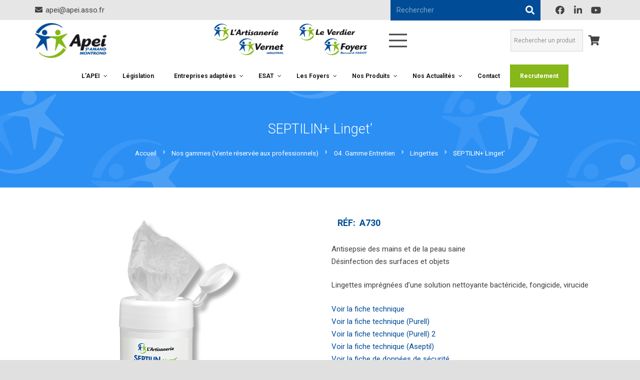

--- FILE ---
content_type: text/html; charset=UTF-8
request_url: https://apei-asso.com/produit/septilin-linget-boite-de-100/
body_size: 40340
content:
<!DOCTYPE HTML>
<html lang="fr-FR">
<head>
	<meta charset="UTF-8">
	<meta name='robots' content='index, follow, max-image-preview:large, max-snippet:-1, max-video-preview:-1' />
	<style>img:is([sizes="auto" i], [sizes^="auto," i]) { contain-intrinsic-size: 3000px 1500px }</style>
	
            <script data-no-defer="1" data-ezscrex="false" data-cfasync="false" data-pagespeed-no-defer data-cookieconsent="ignore">
                var ctPublicFunctions = {"_ajax_nonce":"81a86ace3a","_rest_nonce":"9df77b0bb5","_ajax_url":"\/wp-admin\/admin-ajax.php","_rest_url":"https:\/\/apei-asso.com\/wp-json\/","data__cookies_type":"none","data__ajax_type":"rest","data__bot_detector_enabled":1,"data__frontend_data_log_enabled":1,"cookiePrefix":"","wprocket_detected":false,"host_url":"apei-asso.com","text__ee_click_to_select":"Click to select the whole data","text__ee_original_email":"The complete one is","text__ee_got_it":"Got it","text__ee_blocked":"Blocked","text__ee_cannot_connect":"Cannot connect","text__ee_cannot_decode":"Can not decode email. Unknown reason","text__ee_email_decoder":"CleanTalk email decoder","text__ee_wait_for_decoding":"The magic is on the way!","text__ee_decoding_process":"Please wait a few seconds while we decode the contact data."}
            </script>
        
            <script data-no-defer="1" data-ezscrex="false" data-cfasync="false" data-pagespeed-no-defer data-cookieconsent="ignore">
                var ctPublic = {"_ajax_nonce":"81a86ace3a","settings__forms__check_internal":0,"settings__forms__check_external":0,"settings__forms__force_protection":0,"settings__forms__search_test":1,"settings__data__bot_detector_enabled":1,"settings__sfw__anti_crawler":0,"blog_home":"https:\/\/apei-asso.com\/","pixel__setting":"3","pixel__enabled":true,"pixel__url":"https:\/\/moderate8-v4.cleantalk.org\/pixel\/dd01f5449505975638bbae7332a50538.gif","data__email_check_before_post":1,"data__email_check_exist_post":1,"data__cookies_type":"none","data__key_is_ok":false,"data__visible_fields_required":true,"wl_brandname":"Anti-Spam by CleanTalk","wl_brandname_short":"CleanTalk","ct_checkjs_key":"c9db5870f324611b3975c4f6eb8cc02436b984d07bc7ee0c1af3d7688960c32c","emailEncoderPassKey":"f66c054cca8b42b7fd3e971ed7447dca","bot_detector_forms_excluded":"W10=","advancedCacheExists":true,"varnishCacheExists":false,"wc_ajax_add_to_cart":true}
            </script>
        
	<!-- This site is optimized with the Yoast SEO plugin v26.6 - https://yoast.com/wordpress/plugins/seo/ -->
	<title>SEPTILIN+ Linget&#039; | APEI</title>
	<link rel="canonical" href="https://apei-asso.com/produit/septilin-linget-boite-de-100/" />
	<meta property="og:locale" content="fr_FR" />
	<meta property="og:type" content="article" />
	<meta property="og:title" content="SEPTILIN+ Linget&#039; | APEI" />
	<meta property="og:description" content="Antisepsie des mains et de la peau saine Désinfection des surfaces et objets  Lingettes imprégnées d&#039;une solution nettoyante bactéricide, fongicide, virucide  Voir la fiche technique Voir la fiche technique (Purell) Voir la fiche technique (Purell) 2 Voir la fiche technique (Aseptil) Voir la fiche de données de sécurité Voir la fiche de données de sécurité (Purell) Voir la fiche de données de sécurité (Purell) 2 Voir la fiche de données de sécurité (Aseptil)" />
	<meta property="og:url" content="https://apei-asso.com/produit/septilin-linget-boite-de-100/" />
	<meta property="og:site_name" content="APEI" />
	<meta property="article:modified_time" content="2025-01-24T13:44:04+00:00" />
	<meta property="og:image" content="https://apei-asso.com/wp-content/uploads/2017/11/A730.jpg" />
	<meta property="og:image:width" content="500" />
	<meta property="og:image:height" content="500" />
	<meta property="og:image:type" content="image/jpeg" />
	<meta name="twitter:card" content="summary_large_image" />
	<meta name="twitter:label1" content="Durée de lecture estimée" />
	<meta name="twitter:data1" content="1 minute" />
	<script type="application/ld+json" class="yoast-schema-graph">{"@context":"https://schema.org","@graph":[{"@type":"WebPage","@id":"https://apei-asso.com/produit/septilin-linget-boite-de-100/","url":"https://apei-asso.com/produit/septilin-linget-boite-de-100/","name":"SEPTILIN+ Linget' | APEI","isPartOf":{"@id":"https://apei-asso.com/#website"},"primaryImageOfPage":{"@id":"https://apei-asso.com/produit/septilin-linget-boite-de-100/#primaryimage"},"image":{"@id":"https://apei-asso.com/produit/septilin-linget-boite-de-100/#primaryimage"},"thumbnailUrl":"https://apei-asso.com/wp-content/uploads/2017/11/A730.jpg","datePublished":"2012-11-25T00:00:00+00:00","dateModified":"2025-01-24T13:44:04+00:00","breadcrumb":{"@id":"https://apei-asso.com/produit/septilin-linget-boite-de-100/#breadcrumb"},"inLanguage":"fr-FR","potentialAction":[{"@type":"ReadAction","target":["https://apei-asso.com/produit/septilin-linget-boite-de-100/"]}]},{"@type":"ImageObject","inLanguage":"fr-FR","@id":"https://apei-asso.com/produit/septilin-linget-boite-de-100/#primaryimage","url":"https://apei-asso.com/wp-content/uploads/2017/11/A730.jpg","contentUrl":"https://apei-asso.com/wp-content/uploads/2017/11/A730.jpg","width":500,"height":500},{"@type":"BreadcrumbList","@id":"https://apei-asso.com/produit/septilin-linget-boite-de-100/#breadcrumb","itemListElement":[{"@type":"ListItem","position":1,"name":"Home","item":"https://apei-asso.com/"},{"@type":"ListItem","position":2,"name":"Nos Produits","item":"https://apei-asso.com/nos-produits/"},{"@type":"ListItem","position":3,"name":"SEPTILIN+ Linget&rsquo;"}]},{"@type":"WebSite","@id":"https://apei-asso.com/#website","url":"https://apei-asso.com/","name":"APEI","description":"Association de parents d&#039;enfants inadaptés de Saint-Amand-Montrond","publisher":{"@id":"https://apei-asso.com/#organization"},"potentialAction":[{"@type":"SearchAction","target":{"@type":"EntryPoint","urlTemplate":"https://apei-asso.com/?s={search_term_string}"},"query-input":{"@type":"PropertyValueSpecification","valueRequired":true,"valueName":"search_term_string"}}],"inLanguage":"fr-FR"},{"@type":"Organization","@id":"https://apei-asso.com/#organization","name":"Apei","url":"https://apei-asso.com/","logo":{"@type":"ImageObject","inLanguage":"fr-FR","@id":"https://apei-asso.com/#/schema/logo/image/","url":"http://apei-asso.com/wp-content/uploads/2017/11/logo-3.png","contentUrl":"http://apei-asso.com/wp-content/uploads/2017/11/logo-3.png","width":378,"height":95,"caption":"Apei"},"image":{"@id":"https://apei-asso.com/#/schema/logo/image/"}}]}</script>
	<!-- / Yoast SEO plugin. -->


<link rel='dns-prefetch' href='//fd.cleantalk.org' />
<link rel='dns-prefetch' href='//www.google.com' />
<link rel='dns-prefetch' href='//ajax.googleapis.com' />
<link rel='dns-prefetch' href='//fonts.googleapis.com' />
<link rel="alternate" type="application/rss+xml" title="APEI &raquo; Flux" href="https://apei-asso.com/feed/" />
<link rel="alternate" type="application/rss+xml" title="APEI &raquo; Flux des commentaires" href="https://apei-asso.com/comments/feed/" />
<meta name="viewport" content="width=device-width, initial-scale=1">
<meta name="SKYPE_TOOLBAR" content="SKYPE_TOOLBAR_PARSER_COMPATIBLE">
<meta name="theme-color" content="#f5f5f5">
<meta property="og:title" content="SEPTILIN+ Linget&#039; | APEI">
<meta name="description" content="Antisepsie des mains et de la peau saine
Désinfection des surfaces et objets

Lingettes imprégnées d&#039;une solution nettoyante bactéricide, fongicide, virucide

Voir la fiche technique
Voir la fiche technique (Purell)
Voir la fiche technique (Purell) 2
Voir la fiche technique (Aseptil)
Voir la fiche de données de sécurité
Voir la fiche de données de sécurité (Purell)
Voir la fiche de données de sécurité (Purell) 2
Voir la fiche de données de sécurité (Aseptil)">
<meta property="og:url" content="https://apei-asso.com/produit/septilin-linget-boite-de-100/">
<meta property="og:locale" content="fr_FR">
<meta property="og:site_name" content="APEI">
<meta property="og:type" content="product">
<meta property="og:image" content="https://apei-asso.com/wp-content/uploads/2017/11/A730.jpg" itemprop="image">
		<!-- This site uses the Google Analytics by MonsterInsights plugin v9.11.0 - Using Analytics tracking - https://www.monsterinsights.com/ -->
							<script src="//www.googletagmanager.com/gtag/js?id=G-D4XPY3N6QG"  data-cfasync="false" data-wpfc-render="false" async></script>
			<script data-cfasync="false" data-wpfc-render="false">
				var mi_version = '9.11.0';
				var mi_track_user = true;
				var mi_no_track_reason = '';
								var MonsterInsightsDefaultLocations = {"page_location":"https:\/\/apei-asso.com\/produit\/septilin-linget-boite-de-100\/"};
								if ( typeof MonsterInsightsPrivacyGuardFilter === 'function' ) {
					var MonsterInsightsLocations = (typeof MonsterInsightsExcludeQuery === 'object') ? MonsterInsightsPrivacyGuardFilter( MonsterInsightsExcludeQuery ) : MonsterInsightsPrivacyGuardFilter( MonsterInsightsDefaultLocations );
				} else {
					var MonsterInsightsLocations = (typeof MonsterInsightsExcludeQuery === 'object') ? MonsterInsightsExcludeQuery : MonsterInsightsDefaultLocations;
				}

								var disableStrs = [
										'ga-disable-G-D4XPY3N6QG',
									];

				/* Function to detect opted out users */
				function __gtagTrackerIsOptedOut() {
					for (var index = 0; index < disableStrs.length; index++) {
						if (document.cookie.indexOf(disableStrs[index] + '=true') > -1) {
							return true;
						}
					}

					return false;
				}

				/* Disable tracking if the opt-out cookie exists. */
				if (__gtagTrackerIsOptedOut()) {
					for (var index = 0; index < disableStrs.length; index++) {
						window[disableStrs[index]] = true;
					}
				}

				/* Opt-out function */
				function __gtagTrackerOptout() {
					for (var index = 0; index < disableStrs.length; index++) {
						document.cookie = disableStrs[index] + '=true; expires=Thu, 31 Dec 2099 23:59:59 UTC; path=/';
						window[disableStrs[index]] = true;
					}
				}

				if ('undefined' === typeof gaOptout) {
					function gaOptout() {
						__gtagTrackerOptout();
					}
				}
								window.dataLayer = window.dataLayer || [];

				window.MonsterInsightsDualTracker = {
					helpers: {},
					trackers: {},
				};
				if (mi_track_user) {
					function __gtagDataLayer() {
						dataLayer.push(arguments);
					}

					function __gtagTracker(type, name, parameters) {
						if (!parameters) {
							parameters = {};
						}

						if (parameters.send_to) {
							__gtagDataLayer.apply(null, arguments);
							return;
						}

						if (type === 'event') {
														parameters.send_to = monsterinsights_frontend.v4_id;
							var hookName = name;
							if (typeof parameters['event_category'] !== 'undefined') {
								hookName = parameters['event_category'] + ':' + name;
							}

							if (typeof MonsterInsightsDualTracker.trackers[hookName] !== 'undefined') {
								MonsterInsightsDualTracker.trackers[hookName](parameters);
							} else {
								__gtagDataLayer('event', name, parameters);
							}
							
						} else {
							__gtagDataLayer.apply(null, arguments);
						}
					}

					__gtagTracker('js', new Date());
					__gtagTracker('set', {
						'developer_id.dZGIzZG': true,
											});
					if ( MonsterInsightsLocations.page_location ) {
						__gtagTracker('set', MonsterInsightsLocations);
					}
										__gtagTracker('config', 'G-D4XPY3N6QG', {"forceSSL":"true"} );
										window.gtag = __gtagTracker;										(function () {
						/* https://developers.google.com/analytics/devguides/collection/analyticsjs/ */
						/* ga and __gaTracker compatibility shim. */
						var noopfn = function () {
							return null;
						};
						var newtracker = function () {
							return new Tracker();
						};
						var Tracker = function () {
							return null;
						};
						var p = Tracker.prototype;
						p.get = noopfn;
						p.set = noopfn;
						p.send = function () {
							var args = Array.prototype.slice.call(arguments);
							args.unshift('send');
							__gaTracker.apply(null, args);
						};
						var __gaTracker = function () {
							var len = arguments.length;
							if (len === 0) {
								return;
							}
							var f = arguments[len - 1];
							if (typeof f !== 'object' || f === null || typeof f.hitCallback !== 'function') {
								if ('send' === arguments[0]) {
									var hitConverted, hitObject = false, action;
									if ('event' === arguments[1]) {
										if ('undefined' !== typeof arguments[3]) {
											hitObject = {
												'eventAction': arguments[3],
												'eventCategory': arguments[2],
												'eventLabel': arguments[4],
												'value': arguments[5] ? arguments[5] : 1,
											}
										}
									}
									if ('pageview' === arguments[1]) {
										if ('undefined' !== typeof arguments[2]) {
											hitObject = {
												'eventAction': 'page_view',
												'page_path': arguments[2],
											}
										}
									}
									if (typeof arguments[2] === 'object') {
										hitObject = arguments[2];
									}
									if (typeof arguments[5] === 'object') {
										Object.assign(hitObject, arguments[5]);
									}
									if ('undefined' !== typeof arguments[1].hitType) {
										hitObject = arguments[1];
										if ('pageview' === hitObject.hitType) {
											hitObject.eventAction = 'page_view';
										}
									}
									if (hitObject) {
										action = 'timing' === arguments[1].hitType ? 'timing_complete' : hitObject.eventAction;
										hitConverted = mapArgs(hitObject);
										__gtagTracker('event', action, hitConverted);
									}
								}
								return;
							}

							function mapArgs(args) {
								var arg, hit = {};
								var gaMap = {
									'eventCategory': 'event_category',
									'eventAction': 'event_action',
									'eventLabel': 'event_label',
									'eventValue': 'event_value',
									'nonInteraction': 'non_interaction',
									'timingCategory': 'event_category',
									'timingVar': 'name',
									'timingValue': 'value',
									'timingLabel': 'event_label',
									'page': 'page_path',
									'location': 'page_location',
									'title': 'page_title',
									'referrer' : 'page_referrer',
								};
								for (arg in args) {
																		if (!(!args.hasOwnProperty(arg) || !gaMap.hasOwnProperty(arg))) {
										hit[gaMap[arg]] = args[arg];
									} else {
										hit[arg] = args[arg];
									}
								}
								return hit;
							}

							try {
								f.hitCallback();
							} catch (ex) {
							}
						};
						__gaTracker.create = newtracker;
						__gaTracker.getByName = newtracker;
						__gaTracker.getAll = function () {
							return [];
						};
						__gaTracker.remove = noopfn;
						__gaTracker.loaded = true;
						window['__gaTracker'] = __gaTracker;
					})();
									} else {
										console.log("");
					(function () {
						function __gtagTracker() {
							return null;
						}

						window['__gtagTracker'] = __gtagTracker;
						window['gtag'] = __gtagTracker;
					})();
									}
			</script>
							<!-- / Google Analytics by MonsterInsights -->
		<script>
window._wpemojiSettings = {"baseUrl":"https:\/\/s.w.org\/images\/core\/emoji\/16.0.1\/72x72\/","ext":".png","svgUrl":"https:\/\/s.w.org\/images\/core\/emoji\/16.0.1\/svg\/","svgExt":".svg","source":{"concatemoji":"https:\/\/apei-asso.com\/wp-includes\/js\/wp-emoji-release.min.js?ver=6.8.3"}};
/*! This file is auto-generated */
!function(s,n){var o,i,e;function c(e){try{var t={supportTests:e,timestamp:(new Date).valueOf()};sessionStorage.setItem(o,JSON.stringify(t))}catch(e){}}function p(e,t,n){e.clearRect(0,0,e.canvas.width,e.canvas.height),e.fillText(t,0,0);var t=new Uint32Array(e.getImageData(0,0,e.canvas.width,e.canvas.height).data),a=(e.clearRect(0,0,e.canvas.width,e.canvas.height),e.fillText(n,0,0),new Uint32Array(e.getImageData(0,0,e.canvas.width,e.canvas.height).data));return t.every(function(e,t){return e===a[t]})}function u(e,t){e.clearRect(0,0,e.canvas.width,e.canvas.height),e.fillText(t,0,0);for(var n=e.getImageData(16,16,1,1),a=0;a<n.data.length;a++)if(0!==n.data[a])return!1;return!0}function f(e,t,n,a){switch(t){case"flag":return n(e,"\ud83c\udff3\ufe0f\u200d\u26a7\ufe0f","\ud83c\udff3\ufe0f\u200b\u26a7\ufe0f")?!1:!n(e,"\ud83c\udde8\ud83c\uddf6","\ud83c\udde8\u200b\ud83c\uddf6")&&!n(e,"\ud83c\udff4\udb40\udc67\udb40\udc62\udb40\udc65\udb40\udc6e\udb40\udc67\udb40\udc7f","\ud83c\udff4\u200b\udb40\udc67\u200b\udb40\udc62\u200b\udb40\udc65\u200b\udb40\udc6e\u200b\udb40\udc67\u200b\udb40\udc7f");case"emoji":return!a(e,"\ud83e\udedf")}return!1}function g(e,t,n,a){var r="undefined"!=typeof WorkerGlobalScope&&self instanceof WorkerGlobalScope?new OffscreenCanvas(300,150):s.createElement("canvas"),o=r.getContext("2d",{willReadFrequently:!0}),i=(o.textBaseline="top",o.font="600 32px Arial",{});return e.forEach(function(e){i[e]=t(o,e,n,a)}),i}function t(e){var t=s.createElement("script");t.src=e,t.defer=!0,s.head.appendChild(t)}"undefined"!=typeof Promise&&(o="wpEmojiSettingsSupports",i=["flag","emoji"],n.supports={everything:!0,everythingExceptFlag:!0},e=new Promise(function(e){s.addEventListener("DOMContentLoaded",e,{once:!0})}),new Promise(function(t){var n=function(){try{var e=JSON.parse(sessionStorage.getItem(o));if("object"==typeof e&&"number"==typeof e.timestamp&&(new Date).valueOf()<e.timestamp+604800&&"object"==typeof e.supportTests)return e.supportTests}catch(e){}return null}();if(!n){if("undefined"!=typeof Worker&&"undefined"!=typeof OffscreenCanvas&&"undefined"!=typeof URL&&URL.createObjectURL&&"undefined"!=typeof Blob)try{var e="postMessage("+g.toString()+"("+[JSON.stringify(i),f.toString(),p.toString(),u.toString()].join(",")+"));",a=new Blob([e],{type:"text/javascript"}),r=new Worker(URL.createObjectURL(a),{name:"wpTestEmojiSupports"});return void(r.onmessage=function(e){c(n=e.data),r.terminate(),t(n)})}catch(e){}c(n=g(i,f,p,u))}t(n)}).then(function(e){for(var t in e)n.supports[t]=e[t],n.supports.everything=n.supports.everything&&n.supports[t],"flag"!==t&&(n.supports.everythingExceptFlag=n.supports.everythingExceptFlag&&n.supports[t]);n.supports.everythingExceptFlag=n.supports.everythingExceptFlag&&!n.supports.flag,n.DOMReady=!1,n.readyCallback=function(){n.DOMReady=!0}}).then(function(){return e}).then(function(){var e;n.supports.everything||(n.readyCallback(),(e=n.source||{}).concatemoji?t(e.concatemoji):e.wpemoji&&e.twemoji&&(t(e.twemoji),t(e.wpemoji)))}))}((window,document),window._wpemojiSettings);
</script>
<style id='wp-emoji-styles-inline-css'>

	img.wp-smiley, img.emoji {
		display: inline !important;
		border: none !important;
		box-shadow: none !important;
		height: 1em !important;
		width: 1em !important;
		margin: 0 0.07em !important;
		vertical-align: -0.1em !important;
		background: none !important;
		padding: 0 !important;
	}
</style>
<link rel='stylesheet' id='jquery-ui-style-css' href='//ajax.googleapis.com/ajax/libs/jqueryui/1.9.0/themes/base/jquery-ui.css?ver=6.8.3' media='all' />
<link rel='stylesheet' id='wcj-timepicker-style-css' href='https://apei-asso.com/wp-content/plugins/booster-plus-for-woocommerce/includes/lib/timepicker/jquery.timepicker.min.css?ver=5.4.1' media='all' />
<link rel='stylesheet' id='cleantalk-public-css-css' href='https://apei-asso.com/wp-content/plugins/cleantalk-spam-protect/css/cleantalk-public.min.css?ver=6.65_1759838651' media='all' />
<link rel='stylesheet' id='cleantalk-email-decoder-css-css' href='https://apei-asso.com/wp-content/plugins/cleantalk-spam-protect/css/cleantalk-email-decoder.min.css?ver=6.65_1759838651' media='all' />
<link rel='stylesheet' id='contact-form-7-css' href='https://apei-asso.com/wp-content/plugins/contact-form-7/includes/css/styles.css?ver=6.1.4' media='all' />
<link rel='stylesheet' id='woocommerce_category_style-css' href='https://apei-asso.com/wp-content/plugins/woocommerce-category-widget/css/style.css?ver=6.8.3' media='all' />
<link rel='stylesheet' id='photoswipe-css' href='https://apei-asso.com/wp-content/plugins/woocommerce/assets/css/photoswipe/photoswipe.min.css?ver=9.9.6' media='all' />
<link rel='stylesheet' id='photoswipe-default-skin-css' href='https://apei-asso.com/wp-content/plugins/woocommerce/assets/css/photoswipe/default-skin/default-skin.min.css?ver=9.9.6' media='all' />
<style id='woocommerce-inline-inline-css'>
.woocommerce form .form-row .required { visibility: visible; }
</style>
<link rel='stylesheet' id='aws-style-css' href='https://apei-asso.com/wp-content/plugins/advanced-woo-search/assets/css/common.min.css?ver=3.40' media='all' />
<link rel='stylesheet' id='brands-styles-css' href='https://apei-asso.com/wp-content/plugins/woocommerce/assets/css/brands.css?ver=9.9.6' media='all' />
<link rel='stylesheet' id='us-fonts-css' href='https://fonts.googleapis.com/css?family=Roboto%3A300%2C700%2C400&#038;display=swap&#038;ver=6.8.3' media='all' />
<link rel='stylesheet' id='recent-posts-widget-with-thumbnails-public-style-css' href='https://apei-asso.com/wp-content/plugins/recent-posts-widget-with-thumbnails/public.css?ver=7.1.1' media='all' />
<link rel='stylesheet' id='wa_wcc_mtree_css_file-css' href='https://apei-asso.com/wp-content/plugins/woocommerce-product-category-selection-widget/assets/css/mtree.css?ver=6.8.3' media='all' />
<link rel='stylesheet' id='us-style-css' href='https://apei-asso.com/wp-content/themes/Zephyr/css/style.min.css?ver=8.14' media='all' />
<link rel='stylesheet' id='us-ripple-css' href='https://apei-asso.com/wp-content/themes/Zephyr/common/css/base/ripple.css?ver=8.14' media='all' />
<link rel='stylesheet' id='us-woocommerce-css' href='https://apei-asso.com/wp-content/themes/Zephyr/common/css/plugins/woocommerce.min.css?ver=8.14' media='all' />
<link rel='stylesheet' id='ubermenu-css' href='https://apei-asso.com/wp-content/plugins/ubermenu/pro/assets/css/ubermenu.min.css?ver=3.3.1' media='all' />
<link rel='stylesheet' id='ubermenu-white-css' href='https://apei-asso.com/wp-content/plugins/ubermenu/pro/assets/css/skins/white.css?ver=6.8.3' media='all' />
<link rel='stylesheet' id='ubermenu-font-awesome-css' href='https://apei-asso.com/wp-content/plugins/ubermenu/assets/css/fontawesome/css/font-awesome.min.css?ver=4.3' media='all' />
<link rel='stylesheet' id='bsf-Defaults-css' href='https://apei-asso.com/wp-content/uploads/smile_fonts/Defaults/Defaults.css?ver=6.8.3' media='all' />
<link rel='stylesheet' id='ultimate-style-css' href='https://apei-asso.com/wp-content/plugins/Ultimate_VC_Addons/assets/min-css/style.min.css?ver=3.16.20' media='all' />
<link rel='stylesheet' id='ult_cllink-css' href='https://apei-asso.com/wp-content/plugins/Ultimate_VC_Addons/assets/min-css/creative-link.min.css?ver=3.16.20' media='all' />
<script src="https://apei-asso.com/wp-content/plugins/google-analytics-for-wordpress/assets/js/frontend-gtag.min.js?ver=9.11.0" id="monsterinsights-frontend-script-js" async data-wp-strategy="async"></script>
<script data-cfasync="false" data-wpfc-render="false" id='monsterinsights-frontend-script-js-extra'>var monsterinsights_frontend = {"js_events_tracking":"true","download_extensions":"doc,pdf,ppt,zip,xls,docx,pptx,xlsx","inbound_paths":"[]","home_url":"https:\/\/apei-asso.com","hash_tracking":"false","v4_id":"G-D4XPY3N6QG"};</script>
<script src="https://apei-asso.com/wp-includes/js/jquery/jquery.min.js?ver=3.7.1" id="jquery-core-js"></script>
<script src="https://apei-asso.com/wp-content/plugins/cleantalk-spam-protect/js/apbct-public-bundle.min.js?ver=6.65_1759838651" id="apbct-public-bundle.min-js-js"></script>
<script src="https://fd.cleantalk.org/ct-bot-detector-wrapper.js?ver=6.65" id="ct_bot_detector-js" defer data-wp-strategy="defer"></script>
<script src="https://apei-asso.com/wp-content/plugins/woocommerce/assets/js/jquery-blockui/jquery.blockUI.min.js?ver=2.7.0-wc.9.9.6" id="jquery-blockui-js" defer data-wp-strategy="defer"></script>
<script id="wc-add-to-cart-js-extra">
var wc_add_to_cart_params = {"ajax_url":"\/wp-admin\/admin-ajax.php","wc_ajax_url":"\/?wc-ajax=%%endpoint%%","i18n_view_cart":"Voir le panier","cart_url":"https:\/\/apei-asso.com\/verifier-votre-panier\/","is_cart":"","cart_redirect_after_add":"no"};
</script>
<script src="https://apei-asso.com/wp-content/plugins/woocommerce/assets/js/frontend/add-to-cart.min.js?ver=9.9.6" id="wc-add-to-cart-js" defer data-wp-strategy="defer"></script>
<script src="https://apei-asso.com/wp-content/plugins/woocommerce/assets/js/zoom/jquery.zoom.min.js?ver=1.7.21-wc.9.9.6" id="zoom-js" defer data-wp-strategy="defer"></script>
<script src="https://apei-asso.com/wp-content/plugins/woocommerce/assets/js/photoswipe/photoswipe.min.js?ver=4.1.1-wc.9.9.6" id="photoswipe-js" defer data-wp-strategy="defer"></script>
<script src="https://apei-asso.com/wp-content/plugins/woocommerce/assets/js/photoswipe/photoswipe-ui-default.min.js?ver=4.1.1-wc.9.9.6" id="photoswipe-ui-default-js" defer data-wp-strategy="defer"></script>
<script id="wc-single-product-js-extra">
var wc_single_product_params = {"i18n_required_rating_text":"Veuillez s\u00e9lectionner une note","i18n_rating_options":["1\u00a0\u00e9toile sur 5","2\u00a0\u00e9toiles sur 5","3\u00a0\u00e9toiles sur 5","4\u00a0\u00e9toiles sur 5","5\u00a0\u00e9toiles sur 5"],"i18n_product_gallery_trigger_text":"Voir la galerie d\u2019images en plein \u00e9cran","review_rating_required":"yes","flexslider":{"rtl":false,"animation":"slide","smoothHeight":true,"directionNav":false,"controlNav":"thumbnails","slideshow":false,"animationSpeed":500,"animationLoop":false,"allowOneSlide":false},"zoom_enabled":"1","zoom_options":[],"photoswipe_enabled":"1","photoswipe_options":{"shareEl":false,"closeOnScroll":false,"history":false,"hideAnimationDuration":0,"showAnimationDuration":0},"flexslider_enabled":"1"};
</script>
<script src="https://apei-asso.com/wp-content/plugins/woocommerce/assets/js/frontend/single-product.min.js?ver=9.9.6" id="wc-single-product-js" defer data-wp-strategy="defer"></script>
<script src="https://apei-asso.com/wp-content/plugins/woocommerce/assets/js/js-cookie/js.cookie.min.js?ver=2.1.4-wc.9.9.6" id="js-cookie-js" defer data-wp-strategy="defer"></script>
<script id="woocommerce-js-extra">
var woocommerce_params = {"ajax_url":"\/wp-admin\/admin-ajax.php","wc_ajax_url":"\/?wc-ajax=%%endpoint%%","i18n_password_show":"Afficher le mot de passe","i18n_password_hide":"Masquer le mot de passe"};
</script>
<script src="https://apei-asso.com/wp-content/plugins/woocommerce/assets/js/frontend/woocommerce.min.js?ver=9.9.6" id="woocommerce-js" defer data-wp-strategy="defer"></script>
<script src="https://apei-asso.com/wp-content/plugins/Ultimate_VC_Addons/assets/min-js/ultimate-params.min.js?ver=3.16.20" id="ultimate-vc-params-js"></script>
<script src="https://apei-asso.com/wp-content/plugins/Ultimate_VC_Addons/assets/min-js/creative-link.min.js?ver=3.16.20" id="jquery.ult_cllink-js"></script>
<link rel="https://api.w.org/" href="https://apei-asso.com/wp-json/" /><link rel="alternate" title="JSON" type="application/json" href="https://apei-asso.com/wp-json/wp/v2/product/30103" /><link rel="EditURI" type="application/rsd+xml" title="RSD" href="https://apei-asso.com/xmlrpc.php?rsd" />
<meta name="generator" content="WordPress 6.8.3" />
<meta name="generator" content="WooCommerce 9.9.6" />
<link rel='shortlink' href='https://apei-asso.com/?p=30103' />
<link rel="alternate" title="oEmbed (JSON)" type="application/json+oembed" href="https://apei-asso.com/wp-json/oembed/1.0/embed?url=https%3A%2F%2Fapei-asso.com%2Fproduit%2Fseptilin-linget-boite-de-100%2F" />
<link rel="alternate" title="oEmbed (XML)" type="text/xml+oembed" href="https://apei-asso.com/wp-json/oembed/1.0/embed?url=https%3A%2F%2Fapei-asso.com%2Fproduit%2Fseptilin-linget-boite-de-100%2F&#038;format=xml" />
<style id="ubermenu-custom-generated-css">
/** UberMenu Responsive Styles (Breakpoint Setting) **/
@media screen and (min-width: 960px){
  .ubermenu{ display:block !important; } .ubermenu-responsive .ubermenu-item.ubermenu-hide-desktop{ display:none !important; } .ubermenu-responsive.ubermenu-retractors-responsive .ubermenu-retractor-mobile{ display:none; }   /* Force current submenu always open but below others */ .ubermenu-force-current-submenu .ubermenu-item-level-0.ubermenu-current-menu-item > .ubermenu-submenu-drop, .ubermenu-force-current-submenu .ubermenu-item-level-0.ubermenu-current-menu-ancestor > .ubermenu-submenu-drop {     display: block!important;     opacity: 1!important;     visibility: visible!important;     margin: 0!important;     top: auto!important;     height: auto;     z-index:19; }   /* Invert Horizontal menu to make subs go up */ .ubermenu-invert.ubermenu-horizontal .ubermenu-item-level-0 > .ubermenu-submenu-drop{      top:auto;      bottom:100%; } .ubermenu-invert.ubermenu-horizontal.ubermenu-sub-indicators .ubermenu-item-level-0.ubermenu-has-submenu-drop > .ubermenu-target:after{      content:"\f106"; } /* Make second level flyouts fly up */ .ubermenu-invert.ubermenu-horizontal .ubermenu-submenu .ubermenu-item.ubermenu-active > .ubermenu-submenu-type-flyout{     top:auto;     bottom:0; } /* Clip the submenus properly when inverted */ .ubermenu-invert.ubermenu-horizontal .ubermenu-item-level-0 > .ubermenu-submenu-drop{     clip: rect(-5000px,5000px,auto,-5000px); }    /* Invert Vertical menu to make subs go left */ .ubermenu-invert.ubermenu-vertical .ubermenu-item-level-0 > .ubermenu-submenu-drop{   right:100%;   left:auto; } .ubermenu-invert.ubermenu-vertical.ubermenu-sub-indicators .ubermenu-item-level-0.ubermenu-item-has-children > a.ubermenu-target:after{   right:auto;   left:10px;   margin-top:-7px;   content:"\f104"; } .ubermenu-vertical.ubermenu-invert .ubermenu-item > .ubermenu-submenu-drop {   clip: rect(-5000px,5000px,5000px,-5000px); } .ubermenu-responsive-toggle{ display:none; }
}
@media screen and (max-width: 959px){
   .ubermenu-responsive-toggle, .ubermenu-sticky-toggle-wrapper { display: block; }  .ubermenu-responsive{ width:100%; max-height:500px; visibility:visible; overflow:visible;  -webkit-transition:max-height 1s ease-in; transition:max-height .3s ease-in; } .ubermenu-responsive.ubermenu-items-align-center{     text-align:left; } .ubermenu-responsive.ubermenu{ margin:0; } .ubermenu-responsive.ubermenu .ubermenu-nav{ display:block; }  .ubermenu-responsive.ubermenu-responsive-nocollapse, .ubermenu-repsonsive.ubermenu-no-transitions{ display:block; max-height:none; }  .ubermenu-responsive.ubermenu-responsive-collapse{ max-height:none; visibility:visible; overflow:visible; } .ubermenu-responsive.ubermenu-responsive-collapse{ max-height:0; overflow:hidden !important; visibility:hidden; } .ubermenu-responsive.ubermenu-in-transition, .ubermenu-responsive.ubermenu-in-transition .ubermenu-nav{ overflow:hidden !important; visibility:visible; } .ubermenu-responsive.ubermenu-responsive-collapse:not(.ubermenu-in-transition){ border-top-width:0; border-bottom-width:0; } .ubermenu-responsive.ubermenu-responsive-collapse .ubermenu-item .ubermenu-submenu{ display:none; }  .ubermenu-responsive .ubermenu-item-level-0{ width:50%; } .ubermenu-responsive.ubermenu-responsive-single-column .ubermenu-item-level-0{ float:none; clear:both; width:100%; } .ubermenu-responsive .ubermenu-item.ubermenu-item-level-0 > .ubermenu-target{ border:none; box-shadow:none; } .ubermenu-responsive .ubermenu-item.ubermenu-has-submenu-flyout{ position:static; } .ubermenu-responsive.ubermenu-sub-indicators .ubermenu-submenu-type-flyout .ubermenu-has-submenu-drop > .ubermenu-target:after{ content:"\f107"; }  .ubermenu-responsive .ubermenu-nav .ubermenu-item .ubermenu-submenu.ubermenu-submenu-drop{ width:100%; min-width:100%; max-width:100%; top:auto; left:0 !important; } .ubermenu-responsive.ubermenu-has-border .ubermenu-nav .ubermenu-item .ubermenu-submenu.ubermenu-submenu-drop{ left: -1px !important; /* For borders */ } .ubermenu-responsive .ubermenu-submenu.ubermenu-submenu-type-mega > .ubermenu-item.ubermenu-column{ min-height:0; border-left:none;  float:left; /* override left/center/right content alignment */ display:block; } .ubermenu-responsive .ubermenu-item.ubermenu-active > .ubermenu-submenu.ubermenu-submenu-type-mega{     max-height:none;     height:auto;/*prevent overflow scrolling since android is still finicky*/     overflow:visible; } .ubermenu-responsive.ubermenu-transition-slide .ubermenu-item.ubermenu-in-transition > .ubermenu-submenu-drop{ max-height:1000px; /* because of slide transition */ } .ubermenu .ubermenu-submenu-type-flyout .ubermenu-submenu-type-mega{ min-height:0; } .ubermenu.ubermenu-responsive .ubermenu-column, .ubermenu.ubermenu-responsive .ubermenu-column-auto{ min-width:50%; } .ubermenu.ubermenu-responsive .ubermenu-autoclear > .ubermenu-column{ clear:none; } .ubermenu.ubermenu-responsive .ubermenu-column:nth-of-type(2n+1){ clear:both; } .ubermenu.ubermenu-responsive .ubermenu-submenu-retractor-top:not(.ubermenu-submenu-retractor-top-2) .ubermenu-column:nth-of-type(2n+1){ clear:none; } .ubermenu.ubermenu-responsive .ubermenu-submenu-retractor-top:not(.ubermenu-submenu-retractor-top-2) .ubermenu-column:nth-of-type(2n+2){ clear:both; }  .ubermenu-responsive-single-column-subs .ubermenu-submenu .ubermenu-item { float: none; clear: both; width: 100%; min-width: 100%; }   .ubermenu.ubermenu-responsive .ubermenu-tabs, .ubermenu.ubermenu-responsive .ubermenu-tabs-group, .ubermenu.ubermenu-responsive .ubermenu-tab, .ubermenu.ubermenu-responsive .ubermenu-tab-content-panel{ /** TABS SHOULD BE 100%  ACCORDION */ width:100%; min-width:100%; max-width:100%; left:0; } .ubermenu.ubermenu-responsive .ubermenu-tabs, .ubermenu.ubermenu-responsive .ubermenu-tab-content-panel{ min-height:0 !important;/* Override Inline Style from JS */ } .ubermenu.ubermenu-responsive .ubermenu-tabs{ z-index:15; } .ubermenu.ubermenu-responsive .ubermenu-tab-content-panel{ z-index:20; } /* Tab Layering */ .ubermenu-responsive .ubermenu-tab{ position:relative; } .ubermenu-responsive .ubermenu-tab.ubermenu-active{ position:relative; z-index:20; } .ubermenu-responsive .ubermenu-tab > .ubermenu-target{ border-width:0 0 1px 0; } .ubermenu-responsive.ubermenu-sub-indicators .ubermenu-tabs > .ubermenu-tabs-group > .ubermenu-tab.ubermenu-has-submenu-drop > .ubermenu-target:after{ content:"\f107"; }  .ubermenu-responsive .ubermenu-tabs > .ubermenu-tabs-group > .ubermenu-tab > .ubermenu-tab-content-panel{ top:auto; border-width:1px; } .ubermenu-responsive .ubermenu-tab-layout-bottom > .ubermenu-tabs-group{ /*position:relative;*/ }   .ubermenu-reponsive .ubermenu-item-level-0 > .ubermenu-submenu-type-stack{ /* Top Level Stack Columns */ position:relative; }  .ubermenu-responsive .ubermenu-submenu-type-stack .ubermenu-column, .ubermenu-responsive .ubermenu-submenu-type-stack .ubermenu-column-auto{ /* Stack Columns */ width:100%; max-width:100%; }   .ubermenu-responsive .ubermenu-item-mini{ /* Mini items */ min-width:0; width:auto; float:left; clear:none !important; } .ubermenu-responsive .ubermenu-item.ubermenu-item-mini > a.ubermenu-target{ padding-left:20px; padding-right:20px; }   .ubermenu-responsive .ubermenu-item.ubermenu-hide-mobile{ /* Hiding items */ display:none !important; }  .ubermenu-responsive.ubermenu-hide-bkgs .ubermenu-submenu.ubermenu-submenu-bkg-img{ /** Hide Background Images in Submenu */ background-image:none; } .ubermenu.ubermenu-responsive .ubermenu-item-level-0.ubermenu-item-mini{ min-width:0; width:auto; } .ubermenu-vertical .ubermenu-item.ubermenu-item-level-0{ width:100%; } .ubermenu-vertical.ubermenu-sub-indicators .ubermenu-item-level-0.ubermenu-item-has-children > .ubermenu-target:after{ content:'\f107'; } .ubermenu-vertical .ubermenu-item.ubermenu-item-level-0.ubermenu-relative.ubermenu-active > .ubermenu-submenu-drop.ubermenu-submenu-align-vertical_parent_item{     top:auto; }   /* Tabs on Mobile with mouse (but not click) - leave space to hover off */ .ubermenu:not(.ubermenu-is-mobile) .ubermenu-submenu .ubermenu-tab[data-ubermenu-trigger="mouseover"] .ubermenu-tab-content-panel, .ubermenu:not(.ubermenu-is-mobile) .ubermenu-submenu .ubermenu-tab[data-ubermenu-trigger="hover_intent"] .ubermenu-tab-content-panel{     margin-left:6%; width:94%; min-width:94%; }  .ubermenu-responsive-toggle{ display:block; }
}
@media screen and (max-width: 480px){
  .ubermenu.ubermenu-responsive .ubermenu-item-level-0{ width:100%; } .ubermenu.ubermenu-responsive .ubermenu-column, .ubermenu.ubermenu-responsive .ubermenu-column-auto{ min-width:100%; } 
}


/** UberMenu Custom Menu Styles (Customizer) **/
/* main */
 .ubermenu-main { background-color:#ffffff; background:-webkit-gradient(linear,left top,left bottom,from(#ffffff),to(#ffffff)); background:-webkit-linear-gradient(top,#ffffff,#ffffff); background:-moz-linear-gradient(top,#ffffff,#ffffff); background:-ms-linear-gradient(top,#ffffff,#ffffff); background:-o-linear-gradient(top,#ffffff,#ffffff); background:linear-gradient(top,#ffffff,#ffffff); border:1px solid #ffffff; }
 .ubermenu-main .ubermenu-item-level-0 > .ubermenu-target { color:#1c1c1c; border-left:1px solid #ffffff; border:none; }
 .ubermenu.ubermenu-main .ubermenu-item-level-0:hover > .ubermenu-target, .ubermenu-main .ubermenu-item-level-0.ubermenu-active > .ubermenu-target { color:#ffffff; background:#024e9d; }
 .ubermenu-main .ubermenu-item-level-0.ubermenu-current-menu-item > .ubermenu-target, .ubermenu-main .ubermenu-item-level-0.ubermenu-current-menu-parent > .ubermenu-target, .ubermenu-main .ubermenu-item-level-0.ubermenu-current-menu-ancestor > .ubermenu-target { color:#ffffff; background:#82b719; }
 .ubermenu-main .ubermenu-item.ubermenu-item-level-0 > .ubermenu-highlight { color:#ffffff; }
 .ubermenu-main .ubermenu-submenu.ubermenu-submenu-drop { color:#0a0a0a; }
 .ubermenu-main .ubermenu-submenu .ubermenu-highlight { color:#444444; }
 .ubermenu-main .ubermenu-item-normal > .ubermenu-target { color:#262626; }
 .ubermenu.ubermenu-main .ubermenu-item-normal > .ubermenu-target:hover, .ubermenu.ubermenu-main .ubermenu-item-normal.ubermenu-active > .ubermenu-target { color:#ffffff; background-color:#165496; }


/** UberMenu Custom Menu Item Styles (Menu Item Settings) **/
/* 27318 */  .ubermenu .ubermenu-item.ubermenu-item-27318 > .ubermenu-target { color:#ffffff; }
             .ubermenu .ubermenu-item.ubermenu-item-27318.ubermenu-active > .ubermenu-target, .ubermenu .ubermenu-item.ubermenu-item-27318 > .ubermenu-target:hover, .ubermenu .ubermenu-submenu .ubermenu-item.ubermenu-item-27318.ubermenu-active > .ubermenu-target, .ubermenu .ubermenu-submenu .ubermenu-item.ubermenu-item-27318 > .ubermenu-target:hover { background:#014d99; }
             .ubermenu .ubermenu-item.ubermenu-item-27318.ubermenu-active > .ubermenu-target, .ubermenu .ubermenu-item.ubermenu-item-27318:hover > .ubermenu-target, .ubermenu .ubermenu-submenu .ubermenu-item.ubermenu-item-27318.ubermenu-active > .ubermenu-target, .ubermenu .ubermenu-submenu .ubermenu-item.ubermenu-item-27318:hover > .ubermenu-target { color:#ffffff; }
             .ubermenu .ubermenu-submenu.ubermenu-submenu-id-27318 { background-color:#014d99; }
             .ubermenu .ubermenu-submenu.ubermenu-submenu-id-27318 .ubermenu-target, .ubermenu .ubermenu-submenu.ubermenu-submenu-id-27318 .ubermenu-target > .ubermenu-target-description { color:#ffffff; }
/* 41704 */  .ubermenu .ubermenu-item.ubermenu-item-41704 > .ubermenu-target { background:#87b718; color:#ffffff; }
             .ubermenu .ubermenu-item.ubermenu-item-41704.ubermenu-active > .ubermenu-target, .ubermenu .ubermenu-item.ubermenu-item-41704:hover > .ubermenu-target, .ubermenu .ubermenu-submenu .ubermenu-item.ubermenu-item-41704.ubermenu-active > .ubermenu-target, .ubermenu .ubermenu-submenu .ubermenu-item.ubermenu-item-41704:hover > .ubermenu-target { color:#ffffff; }
             .ubermenu .ubermenu-item.ubermenu-item-41704.ubermenu-current-menu-item > .ubermenu-target,.ubermenu .ubermenu-item.ubermenu-item-41704.ubermenu-current-menu-ancestor > .ubermenu-target { color:#ffffff; }
/* 28605 */  .ubermenu .ubermenu-row-id-28605 > .ubermenu-column + .ubermenu-column:not(.ubermenu-clear-row) { border-left:1px solid #ffffff; }
             .ubermenu .ubermenu-submenu-id-28605 > .ubermenu-column + .ubermenu-column-1-2:nth-child(2n+1) { border-left:none; }
             .ubermenu .ubermenu-row-id-28605 > .ubermenu-column { min-height:230px; }
/* 26243 */  .ubermenu .ubermenu-item.ubermenu-item-26243.ubermenu-active > .ubermenu-target, .ubermenu .ubermenu-item.ubermenu-item-26243 > .ubermenu-target:hover, .ubermenu .ubermenu-submenu .ubermenu-item.ubermenu-item-26243.ubermenu-active > .ubermenu-target, .ubermenu .ubermenu-submenu .ubermenu-item.ubermenu-item-26243 > .ubermenu-target:hover { background:#83b833; }
             .ubermenu .ubermenu-item.ubermenu-item-26243.ubermenu-active > .ubermenu-target, .ubermenu .ubermenu-item.ubermenu-item-26243:hover > .ubermenu-target, .ubermenu .ubermenu-submenu .ubermenu-item.ubermenu-item-26243.ubermenu-active > .ubermenu-target, .ubermenu .ubermenu-submenu .ubermenu-item.ubermenu-item-26243:hover > .ubermenu-target { color:#ffffff; }
/* 42982 */  .ubermenu .ubermenu-item.ubermenu-item-42982 > .ubermenu-target { color:#ffffff; }
             .ubermenu .ubermenu-item.ubermenu-item-42982.ubermenu-active > .ubermenu-target, .ubermenu .ubermenu-item.ubermenu-item-42982 > .ubermenu-target:hover, .ubermenu .ubermenu-submenu .ubermenu-item.ubermenu-item-42982.ubermenu-active > .ubermenu-target, .ubermenu .ubermenu-submenu .ubermenu-item.ubermenu-item-42982 > .ubermenu-target:hover { background:#014d99; }
             .ubermenu .ubermenu-item.ubermenu-item-42982.ubermenu-active > .ubermenu-target, .ubermenu .ubermenu-item.ubermenu-item-42982:hover > .ubermenu-target, .ubermenu .ubermenu-submenu .ubermenu-item.ubermenu-item-42982.ubermenu-active > .ubermenu-target, .ubermenu .ubermenu-submenu .ubermenu-item.ubermenu-item-42982:hover > .ubermenu-target { color:#ffffff; }
             .ubermenu .ubermenu-submenu.ubermenu-submenu-id-42982 { background-color:#014d99; }
             .ubermenu .ubermenu-submenu.ubermenu-submenu-id-42982 .ubermenu-target, .ubermenu .ubermenu-submenu.ubermenu-submenu-id-42982 .ubermenu-target > .ubermenu-target-description { color:#ffffff; }

/* Status: Loaded from Transient */

</style>		<script>
			if ( ! /Android|webOS|iPhone|iPad|iPod|BlackBerry|IEMobile|Opera Mini/i.test( navigator.userAgent ) ) {
				var root = document.getElementsByTagName( 'html' )[ 0 ]
				root.className += " no-touch";
			}
		</script>
			<noscript><style>.woocommerce-product-gallery{ opacity: 1 !important; }</style></noscript>
	<meta name="generator" content="Powered by WPBakery Page Builder - drag and drop page builder for WordPress."/>
<meta name="generator" content="Powered by Slider Revolution 6.6.10 - responsive, Mobile-Friendly Slider Plugin for WordPress with comfortable drag and drop interface." />
<link rel="icon" href="https://apei-asso.com/wp-content/uploads/2023/02/favicon-100x100.png" sizes="32x32" />
<link rel="icon" href="https://apei-asso.com/wp-content/uploads/2023/02/favicon.png" sizes="192x192" />
<link rel="apple-touch-icon" href="https://apei-asso.com/wp-content/uploads/2023/02/favicon.png" />
<meta name="msapplication-TileImage" content="https://apei-asso.com/wp-content/uploads/2023/02/favicon.png" />
<script>function setREVStartSize(e){
			//window.requestAnimationFrame(function() {
				window.RSIW = window.RSIW===undefined ? window.innerWidth : window.RSIW;
				window.RSIH = window.RSIH===undefined ? window.innerHeight : window.RSIH;
				try {
					var pw = document.getElementById(e.c).parentNode.offsetWidth,
						newh;
					pw = pw===0 || isNaN(pw) || (e.l=="fullwidth" || e.layout=="fullwidth") ? window.RSIW : pw;
					e.tabw = e.tabw===undefined ? 0 : parseInt(e.tabw);
					e.thumbw = e.thumbw===undefined ? 0 : parseInt(e.thumbw);
					e.tabh = e.tabh===undefined ? 0 : parseInt(e.tabh);
					e.thumbh = e.thumbh===undefined ? 0 : parseInt(e.thumbh);
					e.tabhide = e.tabhide===undefined ? 0 : parseInt(e.tabhide);
					e.thumbhide = e.thumbhide===undefined ? 0 : parseInt(e.thumbhide);
					e.mh = e.mh===undefined || e.mh=="" || e.mh==="auto" ? 0 : parseInt(e.mh,0);
					if(e.layout==="fullscreen" || e.l==="fullscreen")
						newh = Math.max(e.mh,window.RSIH);
					else{
						e.gw = Array.isArray(e.gw) ? e.gw : [e.gw];
						for (var i in e.rl) if (e.gw[i]===undefined || e.gw[i]===0) e.gw[i] = e.gw[i-1];
						e.gh = e.el===undefined || e.el==="" || (Array.isArray(e.el) && e.el.length==0)? e.gh : e.el;
						e.gh = Array.isArray(e.gh) ? e.gh : [e.gh];
						for (var i in e.rl) if (e.gh[i]===undefined || e.gh[i]===0) e.gh[i] = e.gh[i-1];
											
						var nl = new Array(e.rl.length),
							ix = 0,
							sl;
						e.tabw = e.tabhide>=pw ? 0 : e.tabw;
						e.thumbw = e.thumbhide>=pw ? 0 : e.thumbw;
						e.tabh = e.tabhide>=pw ? 0 : e.tabh;
						e.thumbh = e.thumbhide>=pw ? 0 : e.thumbh;
						for (var i in e.rl) nl[i] = e.rl[i]<window.RSIW ? 0 : e.rl[i];
						sl = nl[0];
						for (var i in nl) if (sl>nl[i] && nl[i]>0) { sl = nl[i]; ix=i;}
						var m = pw>(e.gw[ix]+e.tabw+e.thumbw) ? 1 : (pw-(e.tabw+e.thumbw)) / (e.gw[ix]);
						newh =  (e.gh[ix] * m) + (e.tabh + e.thumbh);
					}
					var el = document.getElementById(e.c);
					if (el!==null && el) el.style.height = newh+"px";
					el = document.getElementById(e.c+"_wrapper");
					if (el!==null && el) {
						el.style.height = newh+"px";
						el.style.display = "block";
					}
				} catch(e){
					console.log("Failure at Presize of Slider:" + e)
				}
			//});
		  };</script>
		<style id="wp-custom-css">
			.grecaptcha-badge {display:none}


.woocommerce-order-overview__total{display:none!important;}

.woocommerce-order-overview__payment-method {display:none!important;}
.ubermenu-row-id-28605 {
  
background-image: url("https://apei-asso.com/wp-content/uploads/2017/11/page-bg-vert.jpg")!important;
}

#billing_wcj_checkout_field_3_field {display:none;}


.cat-item-476 {display:none;}


.w-cart-dropdown .checkout {display:none!important;}


.woocommerce .button, .woocommerce .actions .button, .us-nav-style_2>*, .navstyle_2>.owl-nav button, .us-btn-style_2 {
    font-family: var(--font-body);
    font-weight: 400;
    font-style: normal;
    text-transform: uppercase;
    letter-spacing: 0em;
    border-radius: 0.2em;
    padding: 0.8em 1.5em;
    background: #e0e0e0;
    border-color: transparent;
    color: #ffffff !important;
}

.woocommerce-billing-fields .form-row.form-row-wide.fax,
.woocommerce-shipping-fields .form-row.form-row-wide.fax,
#billing_fax_field,
#shipping_fax_field {
  display: none !important;
}

#billing_country_field {display:none!important;}


.woocommerce-additional-fields {display:none!important;}


.price{display:none!important;}

.woocommerce-mini-cart__total {
	margin-bottom:10px;
	display:none!important;}


.woocommerce-mini-cart__buttons {
	margin-top:10px!important;
	}


.product-price {display:none!important;}

.woocommerce-Price-amount {display:none!important;}


.product-subtotal{display:none!important;}

.woocommerce-table tfoot {display:none!important;}


.woocommerce-checkout-review-order-table tfoot {display:none!important;}
		</style>
		<noscript><style> .wpb_animate_when_almost_visible { opacity: 1; }</style></noscript>		<style id="us-icon-fonts">@font-face{font-display:block;font-style:normal;font-family:"fontawesome";font-weight:900;src:url("https://apei-asso.com/wp-content/themes/Zephyr/fonts/fa-solid-900.woff2?ver=8.14") format("woff2"),url("https://apei-asso.com/wp-content/themes/Zephyr/fonts/fa-solid-900.woff?ver=8.14") format("woff")}.fas{font-family:"fontawesome";font-weight:900}@font-face{font-display:block;font-style:normal;font-family:"fontawesome";font-weight:400;src:url("https://apei-asso.com/wp-content/themes/Zephyr/fonts/fa-regular-400.woff2?ver=8.14") format("woff2"),url("https://apei-asso.com/wp-content/themes/Zephyr/fonts/fa-regular-400.woff?ver=8.14") format("woff")}.far{font-family:"fontawesome";font-weight:400}@font-face{font-display:block;font-style:normal;font-family:"Font Awesome 5 Brands";font-weight:400;src:url("https://apei-asso.com/wp-content/themes/Zephyr/fonts/fa-brands-400.woff2?ver=8.14") format("woff2"),url("https://apei-asso.com/wp-content/themes/Zephyr/fonts/fa-brands-400.woff?ver=8.14") format("woff")}.fab{font-family:"Font Awesome 5 Brands";font-weight:400}@font-face{font-display:block;font-style:normal;font-family:"Material Icons";font-weight:400;src:url("https://apei-asso.com/wp-content/themes/Zephyr/fonts/material-icons.woff2?ver=8.14") format("woff2"),url("https://apei-asso.com/wp-content/themes/Zephyr/fonts/material-icons.woff?ver=8.14") format("woff")}.material-icons{font-family:"Material Icons";font-weight:400}</style>
				<style id="us-theme-options-css">:root{--color-header-middle-bg:#ffffff;--color-header-middle-bg-grad:#ffffff;--color-header-middle-text-hover:#ffffff;--color-header-transparent-bg:transparent;--color-header-transparent-bg-grad:transparent;--color-header-transparent-text:#30302f;--color-header-transparent-text-hover:#84BA18;--color-chrome-toolbar:#f5f5f5;--color-chrome-toolbar-grad:#f5f5f5;--color-header-top-bg:#e6e6e6;--color-header-top-bg-grad:#e6e6e6;--color-header-top-text-hover:#82b818;--color-header-top-transparent-bg:rgba(0,0,0,0.2);--color-header-top-transparent-bg-grad:rgba(0,0,0,0.2);--color-header-top-transparent-text:rgba(255,255,255,0.66);--color-header-top-transparent-text-hover:#fff;--color-content-bg:#ffffff;--color-content-bg-grad:#ffffff;--color-content-bg-alt:#f5f5f5;--color-content-bg-alt-grad:#f5f5f5;--color-content-border:#e0e0e0;--color-content-heading:#212121;--color-content-heading-grad:#212121;--color-content-text:#424242;--color-content-link:#004C97;--color-content-link-hover:#84BA18;--color-content-primary:#004C97;--color-content-primary-grad:#004C97;--color-content-secondary:#84BA18;--color-content-secondary-grad:#84BA18;--color-content-faded:#9e9e9e;--color-content-overlay:rgba(0,0,0,0.75);--color-content-overlay-grad:rgba(0,0,0,0.75);--color-alt-content-bg:#f5f5f5;--color-alt-content-bg-grad:#f5f5f5;--color-alt-content-bg-alt:#ffffff;--color-alt-content-bg-alt-grad:#ffffff;--color-alt-content-border:#e0e0e0;--color-alt-content-heading:#212121;--color-alt-content-heading-grad:#212121;--color-alt-content-text:#424242;--color-alt-content-link:#004C97;--color-alt-content-link-hover:#84BA18;--color-alt-content-primary:#004C97;--color-alt-content-primary-grad:#004C97;--color-alt-content-secondary:#84BA18;--color-alt-content-secondary-grad:#84BA18;--color-alt-content-faded:#9e9e9e;--color-alt-content-overlay:#e95095;--color-alt-content-overlay-grad:linear-gradient(135deg,#e95095,rgba(233,80,149,0.75));--color-footer-bg:#111111;--color-footer-bg-grad:#111111;--color-footer-bg-alt:#212121;--color-footer-bg-alt-grad:#212121;--color-footer-border:#292929;--color-footer-heading:#ccc;--color-footer-heading-grad:#ccc;--color-footer-text:#757575;--color-footer-link:#9e9e9e;--color-footer-link-hover:#84BA18;--color-subfooter-bg:#212121;--color-subfooter-bg-grad:#212121;--color-subfooter-bg-alt:#292929;--color-subfooter-bg-alt-grad:#292929;--color-subfooter-border:#333333;--color-subfooter-heading:#ccc;--color-subfooter-heading-grad:#ccc;--color-subfooter-text:#757575;--color-subfooter-link:#9e9e9e;--color-subfooter-link-hover:#84BA18;--color-content-primary-faded:rgba(0,76,151,0.15);--box-shadow:0 5px 15px rgba(0,0,0,.15);--box-shadow-up:0 -5px 15px rgba(0,0,0,.15);--site-content-width:1140px;--inputs-font-size:1rem;--inputs-height:2.8rem;--inputs-padding:0.8rem;--inputs-border-width:0px;--inputs-text-color:var(--color-content-text);--font-body:"Roboto",sans-serif;--font-h1:"Roboto",sans-serif;--font-h2:"Roboto",sans-serif;--font-h3:"Roboto",sans-serif;--font-h4:"Roboto",sans-serif;--font-h5:"Roboto",sans-serif;--font-h6:"Roboto",sans-serif}html,.l-header .widget,.menu-item-object-us_page_block{font-family:var(--font-body);font-weight:400;font-size:15px;line-height:25px}h1{font-family:var(--font-h1);font-weight:300;font-size:27px;line-height:1.2;letter-spacing:0em;margin-bottom:0.6em}h2{font-family:var(--font-h2);font-weight:300;font-size:34px;line-height:1.2;letter-spacing:0em;margin-bottom:0.6em}h3{font-family:var(--font-h3);font-weight:300;font-size:28px;line-height:1.2;letter-spacing:0em;margin-bottom:0.6em}.woocommerce-Reviews-title,.widgettitle,h4{font-family:var(--font-h4);font-weight:300;font-size:24px;line-height:1.2;letter-spacing:0em;margin-bottom:0.6em}h5{font-family:var(--font-h5);font-weight:400;font-size:20px;line-height:1.2;letter-spacing:0em;margin-bottom:0.6em}h6{font-family:var(--font-h6);font-weight:400;font-size:18px;line-height:1.2;letter-spacing:0em;margin-bottom:0.6em}@media (max-width:600px){html{font-size:15px;line-height:25px}h1{font-size:30px}h1.vc_custom_heading:not([class*="us_custom_"]){font-size:30px!important}h2{font-size:26px}h2.vc_custom_heading:not([class*="us_custom_"]){font-size:26px!important}h3{font-size:22px}h3.vc_custom_heading:not([class*="us_custom_"]){font-size:22px!important}.woocommerce-Reviews-title,.widgettitle,h4{font-size:20px}h4.vc_custom_heading:not([class*="us_custom_"]){font-size:20px!important}h5{font-size:18px}h5.vc_custom_heading:not([class*="us_custom_"]){font-size:18px!important}h6{font-size:16px}h6.vc_custom_heading:not([class*="us_custom_"]){font-size:16px!important}}body{background:#e0e0e0}.l-canvas.type_boxed,.l-canvas.type_boxed .l-subheader,.l-canvas.type_boxed~.l-footer{max-width:1300px}@media (max-width:1215px){.l-main .aligncenter{max-width:calc(100vw - 5rem)}}.l-sidebar{width:31.7%}.l-content{width:63.3%}@media (min-width:1381px){body.usb_preview .hide_on_default{opacity:0.25!important}.vc_hidden-lg,body:not(.usb_preview) .hide_on_default{display:none!important}.default_align_left{text-align:left}.default_align_right{text-align:right}.default_align_center{text-align:center}.w-hwrapper>.default_align_justify,.default_align_justify>.w-btn{width:100%}}@media (min-width:1025px) and (max-width:1380px){body.usb_preview .hide_on_laptops{opacity:0.25!important}.vc_hidden-md,body:not(.usb_preview) .hide_on_laptops{display:none!important}.laptops_align_left{text-align:left}.laptops_align_right{text-align:right}.laptops_align_center{text-align:center}.w-hwrapper>.laptops_align_justify,.laptops_align_justify>.w-btn{width:100%}}@media (min-width:601px) and (max-width:1024px){body.usb_preview .hide_on_tablets{opacity:0.25!important}.vc_hidden-sm,body:not(.usb_preview) .hide_on_tablets{display:none!important}.tablets_align_left{text-align:left}.tablets_align_right{text-align:right}.tablets_align_center{text-align:center}.w-hwrapper>.tablets_align_justify,.tablets_align_justify>.w-btn{width:100%}}@media (max-width:600px){body.usb_preview .hide_on_mobiles{opacity:0.25!important}.vc_hidden-xs,body:not(.usb_preview) .hide_on_mobiles{display:none!important}.mobiles_align_left{text-align:left}.mobiles_align_right{text-align:right}.mobiles_align_center{text-align:center}.w-hwrapper>.mobiles_align_justify,.mobiles_align_justify>.w-btn{width:100%}}@media (max-width:1380px){.g-cols.laptops-cols_1{grid-template-columns:100%}.g-cols.laptops-cols_1.reversed>div:last-of-type{order:-1}.g-cols.laptops-cols_2{grid-template-columns:repeat(2,1fr)}.g-cols.laptops-cols_3{grid-template-columns:repeat(3,1fr)}.g-cols.laptops-cols_4{grid-template-columns:repeat(4,1fr)}.g-cols.laptops-cols_5{grid-template-columns:repeat(5,1fr)}.g-cols.laptops-cols_6{grid-template-columns:repeat(6,1fr)}.g-cols.laptops-cols_1-2{grid-template-columns:1fr 2fr}.g-cols.laptops-cols_2-1{grid-template-columns:2fr 1fr}.g-cols.laptops-cols_2-3{grid-template-columns:2fr 3fr}.g-cols.laptops-cols_3-2{grid-template-columns:3fr 2fr}.g-cols.laptops-cols_1-3{grid-template-columns:1fr 3fr}.g-cols.laptops-cols_3-1{grid-template-columns:3fr 1fr}.g-cols.laptops-cols_1-4{grid-template-columns:1fr 4fr}.g-cols.laptops-cols_4-1{grid-template-columns:4fr 1fr}.g-cols.laptops-cols_1-5{grid-template-columns:1fr 5fr}.g-cols.laptops-cols_5-1{grid-template-columns:5fr 1fr}.g-cols.laptops-cols_1-2-1{grid-template-columns:1fr 2fr 1fr}.g-cols.laptops-cols_1-3-1{grid-template-columns:1fr 3fr 1fr}.g-cols.laptops-cols_1-4-1{grid-template-columns:1fr 4fr 1fr}}@media (max-width:1024px){.g-cols.tablets-cols_1{grid-template-columns:100%}.g-cols.tablets-cols_1.reversed>div:last-of-type{order:-1}.g-cols.tablets-cols_2{grid-template-columns:repeat(2,1fr)}.g-cols.tablets-cols_3{grid-template-columns:repeat(3,1fr)}.g-cols.tablets-cols_4{grid-template-columns:repeat(4,1fr)}.g-cols.tablets-cols_5{grid-template-columns:repeat(5,1fr)}.g-cols.tablets-cols_6{grid-template-columns:repeat(6,1fr)}.g-cols.tablets-cols_1-2{grid-template-columns:1fr 2fr}.g-cols.tablets-cols_2-1{grid-template-columns:2fr 1fr}.g-cols.tablets-cols_2-3{grid-template-columns:2fr 3fr}.g-cols.tablets-cols_3-2{grid-template-columns:3fr 2fr}.g-cols.tablets-cols_1-3{grid-template-columns:1fr 3fr}.g-cols.tablets-cols_3-1{grid-template-columns:3fr 1fr}.g-cols.tablets-cols_1-4{grid-template-columns:1fr 4fr}.g-cols.tablets-cols_4-1{grid-template-columns:4fr 1fr}.g-cols.tablets-cols_1-5{grid-template-columns:1fr 5fr}.g-cols.tablets-cols_5-1{grid-template-columns:5fr 1fr}.g-cols.tablets-cols_1-2-1{grid-template-columns:1fr 2fr 1fr}.g-cols.tablets-cols_1-3-1{grid-template-columns:1fr 3fr 1fr}.g-cols.tablets-cols_1-4-1{grid-template-columns:1fr 4fr 1fr}}@media (max-width:600px){.g-cols.mobiles-cols_1{grid-template-columns:100%}.g-cols.mobiles-cols_1.reversed>div:last-of-type{order:-1}.g-cols.mobiles-cols_2{grid-template-columns:repeat(2,1fr)}.g-cols.mobiles-cols_3{grid-template-columns:repeat(3,1fr)}.g-cols.mobiles-cols_4{grid-template-columns:repeat(4,1fr)}.g-cols.mobiles-cols_5{grid-template-columns:repeat(5,1fr)}.g-cols.mobiles-cols_6{grid-template-columns:repeat(6,1fr)}.g-cols.mobiles-cols_1-2{grid-template-columns:1fr 2fr}.g-cols.mobiles-cols_2-1{grid-template-columns:2fr 1fr}.g-cols.mobiles-cols_2-3{grid-template-columns:2fr 3fr}.g-cols.mobiles-cols_3-2{grid-template-columns:3fr 2fr}.g-cols.mobiles-cols_1-3{grid-template-columns:1fr 3fr}.g-cols.mobiles-cols_3-1{grid-template-columns:3fr 1fr}.g-cols.mobiles-cols_1-4{grid-template-columns:1fr 4fr}.g-cols.mobiles-cols_4-1{grid-template-columns:4fr 1fr}.g-cols.mobiles-cols_1-5{grid-template-columns:1fr 5fr}.g-cols.mobiles-cols_5-1{grid-template-columns:5fr 1fr}.g-cols.mobiles-cols_1-2-1{grid-template-columns:1fr 2fr 1fr}.g-cols.mobiles-cols_1-3-1{grid-template-columns:1fr 3fr 1fr}.g-cols.mobiles-cols_1-4-1{grid-template-columns:1fr 4fr 1fr}.g-cols:not([style*="grid-gap"]){grid-gap:1.5rem}}@media (max-width:766px){.l-canvas{overflow:hidden}.g-cols.stacking_default.reversed>div:last-of-type{order:-1}.g-cols.stacking_default.via_flex>div:not([class*="vc_col-xs"]){width:100%;margin:0 0 1.5rem}.g-cols.stacking_default.via_grid.mobiles-cols_1{grid-template-columns:100%}.g-cols.stacking_default.via_flex.type_boxes>div,.g-cols.stacking_default.via_flex.reversed>div:first-child,.g-cols.stacking_default.via_flex:not(.reversed)>div:last-child,.g-cols.stacking_default.via_flex>div.has_bg_color{margin-bottom:0}.g-cols.stacking_default.via_flex.type_default>.wpb_column.stretched{margin-left:-1rem;margin-right:-1rem}.g-cols.stacking_default.via_grid.mobiles-cols_1>.wpb_column.stretched,.g-cols.stacking_default.via_flex.type_boxes>.wpb_column.stretched{margin-left:-2.5rem;margin-right:-2.5rem;width:auto}.vc_column-inner.type_sticky>.wpb_wrapper,.vc_column_container.type_sticky>.vc_column-inner{top:0!important}}@media (min-width:767px){body:not(.rtl) .l-section.for_sidebar.at_left>div>.l-sidebar,.rtl .l-section.for_sidebar.at_right>div>.l-sidebar{order:-1}.vc_column_container.type_sticky>.vc_column-inner,.vc_column-inner.type_sticky>.wpb_wrapper{position:-webkit-sticky;position:sticky}.l-section.type_sticky{position:-webkit-sticky;position:sticky;top:0;z-index:11;transform:translateZ(0); transition:top 0.3s cubic-bezier(.78,.13,.15,.86) 0.1s}.header_hor .l-header.post_fixed.sticky_auto_hide{z-index:12}.admin-bar .l-section.type_sticky{top:32px}.l-section.type_sticky>.l-section-h{transition:padding-top 0.3s}.header_hor .l-header.pos_fixed:not(.down)~.l-main .l-section.type_sticky:not(:first-of-type){top:var(--header-sticky-height)}.admin-bar.header_hor .l-header.pos_fixed:not(.down)~.l-main .l-section.type_sticky:not(:first-of-type){top:calc( var(--header-sticky-height) + 32px )}.header_hor .l-header.pos_fixed.sticky:not(.down)~.l-main .l-section.type_sticky:first-of-type>.l-section-h{padding-top:var(--header-sticky-height)}.header_hor.headerinpos_bottom .l-header.pos_fixed.sticky:not(.down)~.l-main .l-section.type_sticky:first-of-type>.l-section-h{padding-bottom:var(--header-sticky-height)!important}}@media screen and (min-width:1215px){.g-cols.via_flex.type_default>.wpb_column.stretched:first-of-type{margin-left:calc( var(--site-content-width) / 2 + 0px / 2 + 1.5rem - 50vw)}.g-cols.via_flex.type_default>.wpb_column.stretched:last-of-type{margin-right:calc( var(--site-content-width) / 2 + 0px / 2 + 1.5rem - 50vw)}.l-main .alignfull, .w-separator.width_screen,.g-cols.via_grid>.wpb_column.stretched:first-of-type,.g-cols.via_flex.type_boxes>.wpb_column.stretched:first-of-type{margin-left:calc( var(--site-content-width) / 2 + 0px / 2 - 50vw )}.l-main .alignfull, .w-separator.width_screen,.g-cols.via_grid>.wpb_column.stretched:last-of-type,.g-cols.via_flex.type_boxes>.wpb_column.stretched:last-of-type{margin-right:calc( var(--site-content-width) / 2 + 0px / 2 - 50vw )}}@media (max-width:600px){.w-form-row.for_submit[style*=btn-size-mobiles] .w-btn{font-size:var(--btn-size-mobiles)!important}}a,button,input[type="submit"],.ui-slider-handle{outline:none!important}.w-toplink,.w-header-show{background:rgba(0,0,0,0.3)}.no-touch .w-toplink.active:hover,.no-touch .w-header-show:hover{background:var(--color-content-primary-grad)}button[type="submit"]:not(.w-btn),input[type="submit"]:not(.w-btn),.woocommerce .button.alt,.woocommerce .button.checkout,.woocommerce .button.add_to_cart_button,.us-nav-style_1>*,.navstyle_1>.owl-nav button,.us-btn-style_1{font-family:var(--font-body);font-weight:400;font-style:normal;text-transform:uppercase;letter-spacing:0em;border-radius:0.2em;padding:0.8em 1.5em;background:#004C97;border-color:transparent;color:#ffffff!important}button[type="submit"]:not(.w-btn):before,input[type="submit"]:not(.w-btn),.woocommerce .button.alt:before,.woocommerce .button.checkout:before,.woocommerce .button.add_to_cart_button:before,.us-nav-style_1>*:before,.navstyle_1>.owl-nav button:before,.us-btn-style_1:before{border-width:2px}.no-touch button[type="submit"]:not(.w-btn):hover,.no-touch input[type="submit"]:not(.w-btn):hover,.no-touch .woocommerce .button.alt:hover,.no-touch .woocommerce .button.checkout:hover,.no-touch .woocommerce .button.add_to_cart_button:hover,.us-nav-style_1>span.current,.no-touch .us-nav-style_1>a:hover,.no-touch .navstyle_1>.owl-nav button:hover,.no-touch .us-btn-style_1:hover{background:#84BA18;border-color:transparent;color:#ffffff!important}.us-nav-style_1>*{min-width:calc(1.2em + 2 * 0.8em)}.us-nav-style_2>*,.navstyle_2>.owl-nav button,.us-btn-style_2{font-family:var(--font-body);font-weight:400;font-style:normal;text-transform:uppercase;letter-spacing:0em;border-radius:0.2em;padding:0.8em 1.5em;background:#e0e0e0;border-color:transparent;color:#424242!important}.us-nav-style_2>*:before,.navstyle_2>.owl-nav button:before,.us-btn-style_2:before{border-width:2px}.us-nav-style_2>span.current,.no-touch .us-nav-style_2>a:hover,.no-touch .navstyle_2>.owl-nav button:hover,.no-touch .us-btn-style_2:hover{background:#e0e0e0;border-color:transparent;color:#424242!important}.us-nav-style_2>*{min-width:calc(1.2em + 2 * 0.8em)}.woocommerce .button,.woocommerce .actions .button,.us-nav-style_3>*,.navstyle_3>.owl-nav button,.us-btn-style_3{font-family:var(--font-body);font-weight:400;font-style:normal;text-transform:uppercase;letter-spacing:0em;border-radius:0.2em;padding:0.8em 1.5em;background:#004C97;border-color:transparent;color:#ffffff!important}.woocommerce .button:before,.woocommerce .actions .button:before,.us-nav-style_3>*:before,.navstyle_3>.owl-nav button:before,.us-btn-style_3:before{border-width:2px}.no-touch .woocommerce .button:hover,.no-touch .woocommerce .actions .button:hover,.us-nav-style_3>span.current,.no-touch .us-nav-style_3>a:hover,.no-touch .navstyle_3>.owl-nav button:hover,.no-touch .us-btn-style_3:hover{background:#004C97;border-color:transparent;color:#ffffff!important}.us-nav-style_3>*{min-width:calc(1.2em + 2 * 0.8em)}.us-nav-style_4>*,.navstyle_4>.owl-nav button,.us-btn-style_4{font-family:var(--font-body);font-weight:400;font-style:normal;text-transform:uppercase;letter-spacing:0em;border-radius:0.2em;padding:0.8em 1.5em;background:#024d9a;border-color:transparent;color:#ffffff!important}.us-nav-style_4>*:before,.navstyle_4>.owl-nav button:before,.us-btn-style_4:before{border-width:2px}.us-nav-style_4>span.current,.no-touch .us-nav-style_4>a:hover,.no-touch .navstyle_4>.owl-nav button:hover,.no-touch .us-btn-style_4:hover{background:#024d9a;border-color:transparent;color:#ffffff!important}.us-nav-style_4>*{min-width:calc(1.2em + 2 * 0.8em)}.us-nav-style_5>*,.navstyle_5>.owl-nav button,.us-btn-style_5{font-family:var(--font-body);font-weight:400;font-style:normal;text-transform:uppercase;letter-spacing:0em;border-radius:0.2em;padding:0.8em 1.5em;background:#82ba14;border-color:transparent;color:#ffffff!important}.us-nav-style_5>*:before,.navstyle_5>.owl-nav button:before,.us-btn-style_5:before{border-width:2px}.us-nav-style_5>span.current,.no-touch .us-nav-style_5>a:hover,.no-touch .navstyle_5>.owl-nav button:hover,.no-touch .us-btn-style_5:hover{background:#82ba14;border-color:transparent;color:#ffffff!important}.us-nav-style_5>*{min-width:calc(1.2em + 2 * 0.8em)}.us-nav-style_6>*,.navstyle_6>.owl-nav button,.us-btn-style_6{font-family:var(--font-body);font-weight:700;font-style:normal;text-transform:uppercase;letter-spacing:0em;border-radius:0.2em;padding:1.2em 1.2em;background:#f5f5f5;border-color:transparent;color:#424242!important}.us-nav-style_6>*:before,.navstyle_6>.owl-nav button:before,.us-btn-style_6:before{border-width:2px}.us-nav-style_6>span.current,.no-touch .us-nav-style_6>a:hover,.no-touch .navstyle_6>.owl-nav button:hover,.no-touch .us-btn-style_6:hover{background:#e0e0e0;border-color:transparent;color:#424242!important}.us-nav-style_6>*{min-width:calc(1.2em + 2 * 1.2em)}.us-nav-style_7>*,.navstyle_7>.owl-nav button,.us-btn-style_7{font-family:var(--font-body);font-weight:400;font-style:normal;text-transform:uppercase;letter-spacing:0em;border-radius:0.2em;padding:0.8em 1.5em;background:#84BA18;border-color:transparent;color:#ffffff!important}.us-nav-style_7>*:before,.navstyle_7>.owl-nav button:before,.us-btn-style_7:before{border-width:2px}.us-nav-style_7>span.current,.no-touch .us-nav-style_7>a:hover,.no-touch .navstyle_7>.owl-nav button:hover,.no-touch .us-btn-style_7:hover{background:#84BA18;border-color:transparent;color:#ffffff!important}.us-nav-style_7>*{min-width:calc(1.2em + 2 * 0.8em)}.us-nav-style_8>*,.navstyle_8>.owl-nav button,.us-btn-style_8{font-family:var(--font-body);font-weight:400;font-style:normal;text-transform:uppercase;letter-spacing:0em;border-radius:0.2em;padding:0.8em 1.5em;background:#ffffff;border-color:transparent;color:#222222!important}.us-nav-style_8>*:before,.navstyle_8>.owl-nav button:before,.us-btn-style_8:before{border-width:2px}.us-nav-style_8>span.current,.no-touch .us-nav-style_8>a:hover,.no-touch .navstyle_8>.owl-nav button:hover,.no-touch .us-btn-style_8:hover{background:#ffffff;border-color:transparent;color:#222222!important}.us-nav-style_8>*{min-width:calc(1.2em + 2 * 0.8em)}.w-filter.state_desktop.style_drop_default .w-filter-item-title,.select2-selection,select,textarea,input:not([type="submit"]),.w-form-checkbox,.w-form-radio{font-weight:400;letter-spacing:0em;border-radius:;background:var(--color-content-bg-alt);border-color:var(--color-content-border);color:var(--color-content-text);box-shadow:0px 1px 0px 0px rgba(0,0,0,0.08) inset}.w-filter.state_desktop.style_drop_default .w-filter-item-title:focus,.select2-container--open .select2-selection,select:focus,textarea:focus,input:not([type="submit"]):focus,input:focus + .w-form-checkbox,input:focus + .w-form-radio{box-shadow:0px 0px 0px 2px var(--color-content-primary)}.w-form-row.move_label .w-form-row-label{font-size:1rem;top:calc(2.8rem/2 + 0px - 0.7em);margin:0 0.8rem;background-color:var(--color-content-bg-alt);color:var(--color-content-text)}.w-form-row.with_icon.move_label .w-form-row-label{margin-left:calc(1.6em + 0.8rem)}.color_alternate input:not([type="submit"]),.color_alternate textarea,.color_alternate select,.color_alternate .w-form-checkbox,.color_alternate .w-form-radio,.color_alternate .move_label .w-form-row-label{background:var(--color-alt-content-bg-alt-grad)}.color_footer-top input:not([type="submit"]),.color_footer-top textarea,.color_footer-top select,.color_footer-top .w-form-checkbox,.color_footer-top .w-form-radio,.color_footer-top .w-form-row.move_label .w-form-row-label{background:var(--color-subfooter-bg-alt-grad)}.color_footer-bottom input:not([type="submit"]),.color_footer-bottom textarea,.color_footer-bottom select,.color_footer-bottom .w-form-checkbox,.color_footer-bottom .w-form-radio,.color_footer-bottom .w-form-row.move_label .w-form-row-label{background:var(--color-footer-bg-alt-grad)}.color_alternate input:not([type="submit"]),.color_alternate textarea,.color_alternate select,.color_alternate .w-form-checkbox,.color_alternate .w-form-radio{border-color:var(--color-alt-content-border)}.color_footer-top input:not([type="submit"]),.color_footer-top textarea,.color_footer-top select,.color_footer-top .w-form-checkbox,.color_footer-top .w-form-radio{border-color:var(--color-subfooter-border)}.color_footer-bottom input:not([type="submit"]),.color_footer-bottom textarea,.color_footer-bottom select,.color_footer-bottom .w-form-checkbox,.color_footer-bottom .w-form-radio{border-color:var(--color-footer-border)}.color_alternate input:not([type="submit"]),.color_alternate textarea,.color_alternate select,.color_alternate .w-form-checkbox,.color_alternate .w-form-radio,.color_alternate .w-form-row-field>i,.color_alternate .w-form-row-field:after,.color_alternate .widget_search form:after,.color_footer-top input:not([type="submit"]),.color_footer-top textarea,.color_footer-top select,.color_footer-top .w-form-checkbox,.color_footer-top .w-form-radio,.color_footer-top .w-form-row-field>i,.color_footer-top .w-form-row-field:after,.color_footer-top .widget_search form:after,.color_footer-bottom input:not([type="submit"]),.color_footer-bottom textarea,.color_footer-bottom select,.color_footer-bottom .w-form-checkbox,.color_footer-bottom .w-form-radio,.color_footer-bottom .w-form-row-field>i,.color_footer-bottom .w-form-row-field:after,.color_footer-bottom .widget_search form:after{color:inherit}.leaflet-default-icon-path{background-image:url(https://apei-asso.com/wp-content/themes/Zephyr/common/css/vendor/images/marker-icon.png)}.woocommerce-product-gallery--columns-4 li{width:25.000%}.woocommerce-product-gallery ol{margin:2px -2px 0}.woocommerce-product-gallery ol>li{padding:2px}.header_hor .w-nav.type_desktop .menu-item-33255 .w-nav-list.level_2{left:0;right:0;transform-origin:50% 0}.header_hor .w-nav.type_desktop .menu-item-33255{position:static}.header_hor .w-nav.type_desktop .menu-item-40947 .w-nav-list.level_2{left:0;right:0;transform-origin:50% 0}.header_hor .w-nav.type_desktop .menu-item-40947{position:static}</style>
				<style id="us-header-css"> .l-subheader.at_top,.l-subheader.at_top .w-dropdown-list,.l-subheader.at_top .type_mobile .w-nav-list.level_1{background:var(--color-header-top-bg);color:var(--color-header-top-text)}.no-touch .l-subheader.at_top a:hover,.no-touch .l-header.bg_transparent .l-subheader.at_top .w-dropdown.opened a:hover{color:var(--color-header-top-text-hover)}.l-header.bg_transparent:not(.sticky) .l-subheader.at_top{background:var(--color-header-top-transparent-bg);color:var(--color-header-top-transparent-text)}.no-touch .l-header.bg_transparent:not(.sticky) .at_top .w-cart-link:hover,.no-touch .l-header.bg_transparent:not(.sticky) .at_top .w-text a:hover,.no-touch .l-header.bg_transparent:not(.sticky) .at_top .w-html a:hover,.no-touch .l-header.bg_transparent:not(.sticky) .at_top .w-nav>a:hover,.no-touch .l-header.bg_transparent:not(.sticky) .at_top .w-menu a:hover,.no-touch .l-header.bg_transparent:not(.sticky) .at_top .w-search>a:hover,.no-touch .l-header.bg_transparent:not(.sticky) .at_top .w-dropdown a:hover,.no-touch .l-header.bg_transparent:not(.sticky) .at_top .type_desktop .menu-item.level_1:hover>a{color:var(--color-header-transparent-text-hover)}.l-subheader.at_middle,.l-subheader.at_middle .w-dropdown-list,.l-subheader.at_middle .type_mobile .w-nav-list.level_1{background:var(--color-header-middle-bg);color:var(--color-header-middle-text)}.no-touch .l-subheader.at_middle a:hover,.no-touch .l-header.bg_transparent .l-subheader.at_middle .w-dropdown.opened a:hover{color:var(--color-header-middle-text-hover)}.l-header.bg_transparent:not(.sticky) .l-subheader.at_middle{background:var(--color-header-transparent-bg);color:var(--color-header-transparent-text)}.no-touch .l-header.bg_transparent:not(.sticky) .at_middle .w-cart-link:hover,.no-touch .l-header.bg_transparent:not(.sticky) .at_middle .w-text a:hover,.no-touch .l-header.bg_transparent:not(.sticky) .at_middle .w-html a:hover,.no-touch .l-header.bg_transparent:not(.sticky) .at_middle .w-nav>a:hover,.no-touch .l-header.bg_transparent:not(.sticky) .at_middle .w-menu a:hover,.no-touch .l-header.bg_transparent:not(.sticky) .at_middle .w-search>a:hover,.no-touch .l-header.bg_transparent:not(.sticky) .at_middle .w-dropdown a:hover,.no-touch .l-header.bg_transparent:not(.sticky) .at_middle .type_desktop .menu-item.level_1:hover>a{color:var(--color-header-transparent-text-hover)}.l-subheader.at_bottom,.l-subheader.at_bottom .w-dropdown-list,.l-subheader.at_bottom .type_mobile .w-nav-list.level_1{background:#ffffff;color:var(--color-header-middle-text)}.no-touch .l-subheader.at_bottom a:hover,.no-touch .l-header.bg_transparent .l-subheader.at_bottom .w-dropdown.opened a:hover{color:#84BA18}.l-header.bg_transparent:not(.sticky) .l-subheader.at_bottom{background:var(--color-header-transparent-bg);color:var(--color-header-transparent-text)}.no-touch .l-header.bg_transparent:not(.sticky) .at_bottom .w-cart-link:hover,.no-touch .l-header.bg_transparent:not(.sticky) .at_bottom .w-text a:hover,.no-touch .l-header.bg_transparent:not(.sticky) .at_bottom .w-html a:hover,.no-touch .l-header.bg_transparent:not(.sticky) .at_bottom .w-nav>a:hover,.no-touch .l-header.bg_transparent:not(.sticky) .at_bottom .w-menu a:hover,.no-touch .l-header.bg_transparent:not(.sticky) .at_bottom .w-search>a:hover,.no-touch .l-header.bg_transparent:not(.sticky) .at_bottom .w-dropdown a:hover,.no-touch .l-header.bg_transparent:not(.sticky) .at_bottom .type_desktop .menu-item.level_1:hover>a{color:var(--color-header-transparent-text-hover)}.header_ver .l-header{background:var(--color-header-middle-bg);color:var(--color-header-middle-text)}@media (min-width:902px){.hidden_for_default{display:none!important}.l-header{position:relative;z-index:111;width:100%}.l-subheader{margin:0 auto}.l-subheader.width_full{padding-left:1.5rem;padding-right:1.5rem}.l-subheader-h{display:flex;align-items:center;position:relative;margin:0 auto;max-width:var(--site-content-width,1200px);height:inherit}.w-header-show{display:none}.l-header.pos_fixed{position:fixed;left:0}.l-header.pos_fixed:not(.notransition) .l-subheader{transition-property:transform,background,box-shadow,line-height,height;transition-duration:.3s;transition-timing-function:cubic-bezier(.78,.13,.15,.86)}.headerinpos_bottom.sticky_first_section .l-header.pos_fixed{position:fixed!important}.header_hor .l-header.sticky_auto_hide{transition:transform .3s cubic-bezier(.78,.13,.15,.86) .1s}.header_hor .l-header.sticky_auto_hide.down{transform:translateY(-110%)}.l-header.bg_transparent:not(.sticky) .l-subheader{box-shadow:none!important;background:none}.l-header.bg_transparent~.l-main .l-section.width_full.height_auto:first-of-type>.l-section-h{padding-top:0!important;padding-bottom:0!important}.l-header.pos_static.bg_transparent{position:absolute;left:0}.l-subheader.width_full .l-subheader-h{max-width:none!important}.l-header.shadow_thin .l-subheader.at_middle,.l-header.shadow_thin .l-subheader.at_bottom{box-shadow:0 1px 0 rgba(0,0,0,0.08)}.l-header.shadow_wide .l-subheader.at_middle,.l-header.shadow_wide .l-subheader.at_bottom{box-shadow:0 3px 5px -1px rgba(0,0,0,0.1),0 2px 1px -1px rgba(0,0,0,0.05)}.header_hor .l-subheader-cell>.w-cart{margin-left:0;margin-right:0}:root{--header-height:182px;--header-sticky-height:59px}.l-header:before{content:'182'}.l-header.sticky:before{content:'59'}.l-subheader.at_top{line-height:40px;height:40px}.l-header.sticky .l-subheader.at_top{line-height:0px;height:0px;overflow:hidden}.l-subheader.at_middle{line-height:82px;height:82px}.l-header.sticky .l-subheader.at_middle{line-height:0px;height:0px;overflow:hidden}.l-subheader.at_bottom{line-height:60px;height:60px}.l-header.sticky .l-subheader.at_bottom{line-height:59px;height:59px}.headerinpos_above .l-header.pos_fixed{overflow:hidden;transition:transform 0.3s;transform:translate3d(0,-100%,0)}.headerinpos_above .l-header.pos_fixed.sticky{overflow:visible;transform:none}.headerinpos_above .l-header.pos_fixed~.l-section>.l-section-h,.headerinpos_above .l-header.pos_fixed~.l-main .l-section:first-of-type>.l-section-h{padding-top:0!important}.headerinpos_below .l-header.pos_fixed:not(.sticky){position:absolute;top:100%}.headerinpos_below .l-header.pos_fixed~.l-main>.l-section:first-of-type>.l-section-h{padding-top:0!important}.headerinpos_below .l-header.pos_fixed~.l-main .l-section.full_height:nth-of-type(2){min-height:100vh}.headerinpos_below .l-header.pos_fixed~.l-main>.l-section:nth-of-type(2)>.l-section-h{padding-top:var(--header-height)}.headerinpos_bottom .l-header.pos_fixed:not(.sticky){position:absolute;top:100vh}.headerinpos_bottom .l-header.pos_fixed~.l-main>.l-section:first-of-type>.l-section-h{padding-top:0!important}.headerinpos_bottom .l-header.pos_fixed~.l-main>.l-section:first-of-type>.l-section-h{padding-bottom:var(--header-height)}.headerinpos_bottom .l-header.pos_fixed.bg_transparent~.l-main .l-section.valign_center:not(.height_auto):first-of-type>.l-section-h{top:calc( var(--header-height) / 2 )}.headerinpos_bottom .l-header.pos_fixed:not(.sticky) .w-cart-dropdown,.headerinpos_bottom .l-header.pos_fixed:not(.sticky) .w-nav.type_desktop .w-nav-list.level_2{bottom:100%;transform-origin:0 100%}.headerinpos_bottom .l-header.pos_fixed:not(.sticky) .w-nav.type_mobile.m_layout_dropdown .w-nav-list.level_1{top:auto;bottom:100%;box-shadow:var(--box-shadow-up)}.headerinpos_bottom .l-header.pos_fixed:not(.sticky) .w-nav.type_desktop .w-nav-list.level_3,.headerinpos_bottom .l-header.pos_fixed:not(.sticky) .w-nav.type_desktop .w-nav-list.level_4{top:auto;bottom:0;transform-origin:0 100%}.headerinpos_bottom .l-header.pos_fixed:not(.sticky) .w-dropdown-list{top:auto;bottom:-0.4em;padding-top:0.4em;padding-bottom:2.4em}.admin-bar .l-header.pos_static.bg_solid~.l-main .l-section.full_height:first-of-type{min-height:calc( 100vh - var(--header-height) - 32px )}.admin-bar .l-header.pos_fixed:not(.sticky_auto_hide)~.l-main .l-section.full_height:not(:first-of-type){min-height:calc( 100vh - var(--header-sticky-height) - 32px )}.admin-bar.headerinpos_below .l-header.pos_fixed~.l-main .l-section.full_height:nth-of-type(2){min-height:calc(100vh - 32px)}}@media (min-width:1025px) and (max-width:901px){.hidden_for_laptops{display:none!important}.l-header{position:relative;z-index:111;width:100%}.l-subheader{margin:0 auto}.l-subheader.width_full{padding-left:1.5rem;padding-right:1.5rem}.l-subheader-h{display:flex;align-items:center;position:relative;margin:0 auto;max-width:var(--site-content-width,1200px);height:inherit}.w-header-show{display:none}.l-header.pos_fixed{position:fixed;left:0}.l-header.pos_fixed:not(.notransition) .l-subheader{transition-property:transform,background,box-shadow,line-height,height;transition-duration:.3s;transition-timing-function:cubic-bezier(.78,.13,.15,.86)}.headerinpos_bottom.sticky_first_section .l-header.pos_fixed{position:fixed!important}.header_hor .l-header.sticky_auto_hide{transition:transform .3s cubic-bezier(.78,.13,.15,.86) .1s}.header_hor .l-header.sticky_auto_hide.down{transform:translateY(-110%)}.l-header.bg_transparent:not(.sticky) .l-subheader{box-shadow:none!important;background:none}.l-header.bg_transparent~.l-main .l-section.width_full.height_auto:first-of-type>.l-section-h{padding-top:0!important;padding-bottom:0!important}.l-header.pos_static.bg_transparent{position:absolute;left:0}.l-subheader.width_full .l-subheader-h{max-width:none!important}.l-header.shadow_thin .l-subheader.at_middle,.l-header.shadow_thin .l-subheader.at_bottom{box-shadow:0 1px 0 rgba(0,0,0,0.08)}.l-header.shadow_wide .l-subheader.at_middle,.l-header.shadow_wide .l-subheader.at_bottom{box-shadow:0 3px 5px -1px rgba(0,0,0,0.1),0 2px 1px -1px rgba(0,0,0,0.05)}.header_hor .l-subheader-cell>.w-cart{margin-left:0;margin-right:0}:root{--header-height:162px;--header-sticky-height:95px}.l-header:before{content:'162'}.l-header.sticky:before{content:'95'}.l-subheader.at_top{line-height:40px;height:40px}.l-header.sticky .l-subheader.at_top{line-height:35px;height:35px}.l-subheader.at_middle{line-height:82px;height:82px}.l-header.sticky .l-subheader.at_middle{line-height:60px;height:60px}.l-subheader.at_bottom{line-height:40px;height:40px}.l-header.sticky .l-subheader.at_bottom{line-height:;height:;overflow:hidden}.headerinpos_above .l-header.pos_fixed{overflow:hidden;transition:transform 0.3s;transform:translate3d(0,-100%,0)}.headerinpos_above .l-header.pos_fixed.sticky{overflow:visible;transform:none}.headerinpos_above .l-header.pos_fixed~.l-section>.l-section-h,.headerinpos_above .l-header.pos_fixed~.l-main .l-section:first-of-type>.l-section-h{padding-top:0!important}.headerinpos_below .l-header.pos_fixed:not(.sticky){position:absolute;top:100%}.headerinpos_below .l-header.pos_fixed~.l-main>.l-section:first-of-type>.l-section-h{padding-top:0!important}.headerinpos_below .l-header.pos_fixed~.l-main .l-section.full_height:nth-of-type(2){min-height:100vh}.headerinpos_below .l-header.pos_fixed~.l-main>.l-section:nth-of-type(2)>.l-section-h{padding-top:var(--header-height)}.headerinpos_bottom .l-header.pos_fixed:not(.sticky){position:absolute;top:100vh}.headerinpos_bottom .l-header.pos_fixed~.l-main>.l-section:first-of-type>.l-section-h{padding-top:0!important}.headerinpos_bottom .l-header.pos_fixed~.l-main>.l-section:first-of-type>.l-section-h{padding-bottom:var(--header-height)}.headerinpos_bottom .l-header.pos_fixed.bg_transparent~.l-main .l-section.valign_center:not(.height_auto):first-of-type>.l-section-h{top:calc( var(--header-height) / 2 )}.headerinpos_bottom .l-header.pos_fixed:not(.sticky) .w-cart-dropdown,.headerinpos_bottom .l-header.pos_fixed:not(.sticky) .w-nav.type_desktop .w-nav-list.level_2{bottom:100%;transform-origin:0 100%}.headerinpos_bottom .l-header.pos_fixed:not(.sticky) .w-nav.type_mobile.m_layout_dropdown .w-nav-list.level_1{top:auto;bottom:100%;box-shadow:var(--box-shadow-up)}.headerinpos_bottom .l-header.pos_fixed:not(.sticky) .w-nav.type_desktop .w-nav-list.level_3,.headerinpos_bottom .l-header.pos_fixed:not(.sticky) .w-nav.type_desktop .w-nav-list.level_4{top:auto;bottom:0;transform-origin:0 100%}.headerinpos_bottom .l-header.pos_fixed:not(.sticky) .w-dropdown-list{top:auto;bottom:-0.4em;padding-top:0.4em;padding-bottom:2.4em}.admin-bar .l-header.pos_static.bg_solid~.l-main .l-section.full_height:first-of-type{min-height:calc( 100vh - var(--header-height) - 32px )}.admin-bar .l-header.pos_fixed:not(.sticky_auto_hide)~.l-main .l-section.full_height:not(:first-of-type){min-height:calc( 100vh - var(--header-sticky-height) - 32px )}.admin-bar.headerinpos_below .l-header.pos_fixed~.l-main .l-section.full_height:nth-of-type(2){min-height:calc(100vh - 32px)}}@media (min-width:601px) and (max-width:1024px){.hidden_for_tablets{display:none!important}.l-subheader.at_bottom{display:none}.l-header{position:relative;z-index:111;width:100%}.l-subheader{margin:0 auto}.l-subheader.width_full{padding-left:1.5rem;padding-right:1.5rem}.l-subheader-h{display:flex;align-items:center;position:relative;margin:0 auto;max-width:var(--site-content-width,1200px);height:inherit}.w-header-show{display:none}.l-header.pos_fixed{position:fixed;left:0}.l-header.pos_fixed:not(.notransition) .l-subheader{transition-property:transform,background,box-shadow,line-height,height;transition-duration:.3s;transition-timing-function:cubic-bezier(.78,.13,.15,.86)}.headerinpos_bottom.sticky_first_section .l-header.pos_fixed{position:fixed!important}.header_hor .l-header.sticky_auto_hide{transition:transform .3s cubic-bezier(.78,.13,.15,.86) .1s}.header_hor .l-header.sticky_auto_hide.down{transform:translateY(-110%)}.l-header.bg_transparent:not(.sticky) .l-subheader{box-shadow:none!important;background:none}.l-header.bg_transparent~.l-main .l-section.width_full.height_auto:first-of-type>.l-section-h{padding-top:0!important;padding-bottom:0!important}.l-header.pos_static.bg_transparent{position:absolute;left:0}.l-subheader.width_full .l-subheader-h{max-width:none!important}.l-header.shadow_thin .l-subheader.at_middle,.l-header.shadow_thin .l-subheader.at_bottom{box-shadow:0 1px 0 rgba(0,0,0,0.08)}.l-header.shadow_wide .l-subheader.at_middle,.l-header.shadow_wide .l-subheader.at_bottom{box-shadow:0 3px 5px -1px rgba(0,0,0,0.1),0 2px 1px -1px rgba(0,0,0,0.05)}.header_hor .l-subheader-cell>.w-cart{margin-left:0;margin-right:0}:root{--header-height:120px;--header-sticky-height:60px}.l-header:before{content:'120'}.l-header.sticky:before{content:'60'}.l-subheader.at_top{line-height:40px;height:40px}.l-header.sticky .l-subheader.at_top{line-height:;height:;overflow:hidden}.l-subheader.at_middle{line-height:80px;height:80px}.l-header.sticky .l-subheader.at_middle{line-height:60px;height:60px}.l-subheader.at_bottom{line-height:50px;height:50px}.l-header.sticky .l-subheader.at_bottom{line-height:50px;height:50px}}@media (max-width:600px){.hidden_for_mobiles{display:none!important}.l-subheader.at_top{display:none}.l-subheader.at_bottom{display:none}.l-header{position:relative;z-index:111;width:100%}.l-subheader{margin:0 auto}.l-subheader.width_full{padding-left:1.5rem;padding-right:1.5rem}.l-subheader-h{display:flex;align-items:center;position:relative;margin:0 auto;max-width:var(--site-content-width,1200px);height:inherit}.w-header-show{display:none}.l-header.pos_fixed{position:fixed;left:0}.l-header.pos_fixed:not(.notransition) .l-subheader{transition-property:transform,background,box-shadow,line-height,height;transition-duration:.3s;transition-timing-function:cubic-bezier(.78,.13,.15,.86)}.headerinpos_bottom.sticky_first_section .l-header.pos_fixed{position:fixed!important}.header_hor .l-header.sticky_auto_hide{transition:transform .3s cubic-bezier(.78,.13,.15,.86) .1s}.header_hor .l-header.sticky_auto_hide.down{transform:translateY(-110%)}.l-header.bg_transparent:not(.sticky) .l-subheader{box-shadow:none!important;background:none}.l-header.bg_transparent~.l-main .l-section.width_full.height_auto:first-of-type>.l-section-h{padding-top:0!important;padding-bottom:0!important}.l-header.pos_static.bg_transparent{position:absolute;left:0}.l-subheader.width_full .l-subheader-h{max-width:none!important}.l-header.shadow_thin .l-subheader.at_middle,.l-header.shadow_thin .l-subheader.at_bottom{box-shadow:0 1px 0 rgba(0,0,0,0.08)}.l-header.shadow_wide .l-subheader.at_middle,.l-header.shadow_wide .l-subheader.at_bottom{box-shadow:0 3px 5px -1px rgba(0,0,0,0.1),0 2px 1px -1px rgba(0,0,0,0.05)}.header_hor .l-subheader-cell>.w-cart{margin-left:0;margin-right:0}:root{--header-height:50px;--header-sticky-height:50px}.l-header:before{content:'50'}.l-header.sticky:before{content:'50'}.l-subheader.at_top{line-height:40px;height:40px}.l-header.sticky .l-subheader.at_top{line-height:;height:;overflow:hidden}.l-subheader.at_middle{line-height:50px;height:50px}.l-header.sticky .l-subheader.at_middle{line-height:50px;height:50px}.l-subheader.at_bottom{line-height:50px;height:50px}.l-header.sticky .l-subheader.at_bottom{line-height:50px;height:50px}}@media (min-width:902px){.ush_image_1{height:70px!important}.l-header.sticky .ush_image_1{height:44px!important}}@media (min-width:1025px) and (max-width:901px){.ush_image_1{height:30px!important}.l-header.sticky .ush_image_1{height:30px!important}}@media (min-width:601px) and (max-width:1024px){.ush_image_1{height:30px!important}.l-header.sticky .ush_image_1{height:30px!important}}@media (max-width:600px){.ush_image_1{height:20px!important}.l-header.sticky .ush_image_1{height:20px!important}}@media (min-width:902px){.ush_image_2{height:70px!important}.l-header.sticky .ush_image_2{height:44px!important}}@media (min-width:1025px) and (max-width:901px){.ush_image_2{height:30px!important}.l-header.sticky .ush_image_2{height:30px!important}}@media (min-width:601px) and (max-width:1024px){.ush_image_2{height:30px!important}.l-header.sticky .ush_image_2{height:30px!important}}@media (max-width:600px){.ush_image_2{height:20px!important}.l-header.sticky .ush_image_2{height:20px!important}}.header_hor .ush_menu_1.type_desktop .menu-item.level_1>a:not(.w-btn){padding-left:20px;padding-right:20px}.header_hor .ush_menu_1.type_desktop .menu-item.level_1>a.w-btn{margin-left:20px;margin-right:20px}.header_hor .ush_menu_1.type_desktop.align-edges>.w-nav-list.level_1{margin-left:-20px;margin-right:-20px}.header_ver .ush_menu_1.type_desktop .menu-item.level_1>a:not(.w-btn){padding-top:20px;padding-bottom:20px}.header_ver .ush_menu_1.type_desktop .menu-item.level_1>a.w-btn{margin-top:20px;margin-bottom:20px}.ush_menu_1.type_desktop .menu-item:not(.level_1){font-size:1rem}.ush_menu_1.type_mobile .w-nav-anchor.level_1,.ush_menu_1.type_mobile .w-nav-anchor.level_1 + .w-nav-arrow{font-size:1.1rem}.ush_menu_1.type_mobile .w-nav-anchor:not(.level_1),.ush_menu_1.type_mobile .w-nav-anchor:not(.level_1) + .w-nav-arrow{font-size:0.9rem}@media (min-width:902px){.ush_menu_1 .w-nav-icon{font-size:36px}}@media (min-width:1025px) and (max-width:901px){.ush_menu_1 .w-nav-icon{font-size:32px}}@media (min-width:601px) and (max-width:1024px){.ush_menu_1 .w-nav-icon{font-size:28px}}@media (max-width:600px){.ush_menu_1 .w-nav-icon{font-size:24px}}.ush_menu_1 .w-nav-icon>div{border-width:3px}@media screen and (max-width:2969px){.w-nav.ush_menu_1>.w-nav-list.level_1{display:none}.ush_menu_1 .w-nav-control{display:block}}.ush_menu_1 .menu-item.level_1>a:not(.w-btn):focus,.no-touch .ush_menu_1 .menu-item.level_1.opened>a:not(.w-btn),.no-touch .ush_menu_1 .menu-item.level_1:hover>a:not(.w-btn){background:transparent;color:var(--color-header-middle-text-hover)}.ush_menu_1 .menu-item.level_1.current-menu-item>a:not(.w-btn),.ush_menu_1 .menu-item.level_1.current-menu-ancestor>a:not(.w-btn),.ush_menu_1 .menu-item.level_1.current-page-ancestor>a:not(.w-btn){background:transparent;color:var(--color-header-middle-text-hover)}.l-header.bg_transparent:not(.sticky) .ush_menu_1.type_desktop .menu-item.level_1.current-menu-item>a:not(.w-btn),.l-header.bg_transparent:not(.sticky) .ush_menu_1.type_desktop .menu-item.level_1.current-menu-ancestor>a:not(.w-btn),.l-header.bg_transparent:not(.sticky) .ush_menu_1.type_desktop .menu-item.level_1.current-page-ancestor>a:not(.w-btn){background:transparent;color:var(--color-header-transparent-text-hover)}.ush_menu_1 .w-nav-list:not(.level_1){background:var(--color-header-middle-bg);color:var(--color-header-middle-text)}.no-touch .ush_menu_1 .menu-item:not(.level_1)>a:focus,.no-touch .ush_menu_1 .menu-item:not(.level_1):hover>a{background:transparent;color:var(--color-header-middle-text-hover)}.ush_menu_1 .menu-item:not(.level_1).current-menu-item>a,.ush_menu_1 .menu-item:not(.level_1).current-menu-ancestor>a,.ush_menu_1 .menu-item:not(.level_1).current-page-ancestor>a{background:transparent;color:var(--color-header-middle-text-hover)}.ush_search_1.w-search input,.ush_search_1.w-search button{background:#004c97;color:#ffffff}.ush_search_1 .w-search-form{background:#004c97;color:#ffffff}@media (min-width:902px){.ush_search_1.layout_simple{max-width:300px}.ush_search_1.layout_modern.active{width:300px}.ush_search_1{font-size:18px}}@media (min-width:1025px) and (max-width:901px){.ush_search_1.layout_simple{max-width:250px}.ush_search_1.layout_modern.active{width:250px}.ush_search_1{font-size:24px}}@media (min-width:601px) and (max-width:1024px){.ush_search_1.layout_simple{max-width:200px}.ush_search_1.layout_modern.active{width:200px}.ush_search_1{font-size:22px}}@media (max-width:600px){.ush_search_1{font-size:20px}}.ush_socials_1 .w-socials-list{margin:-0em}.ush_socials_1 .w-socials-item{padding:0em}@media (min-width:902px){.ush_cart_1 .w-cart-link{font-size:20px}}@media (min-width:1025px) and (max-width:901px){.ush_cart_1 .w-cart-link{font-size:24px}}@media (min-width:601px) and (max-width:1024px){.ush_cart_1 .w-cart-link{font-size:20px}}@media (max-width:600px){.ush_cart_1 .w-cart-link{font-size:20px}}.ush_text_3{font-size:15px!important;font-family:var(--font-body)!important}.ush_socials_1{font-size:18px!important}@media (min-width:601px) and (max-width:1024px){.ush_text_3{font-size:14px!important}.ush_socials_1{font-size:18px!important}}@media (max-width:600px){.ush_text_3{font-size:13px!important}.ush_socials_1{font-size:18px!important}}</style>
		<script>
const interval = setInterval(() => {
  const label = document.querySelector('label[for="payment_method_cheque"]');
  if (label && label.textContent !== 'Valider ma demande') {
    label.textContent = 'Valider ma demande';
  }

  const bouton = document.querySelector('#place_order');
  if (bouton && bouton.textContent.trim() !== 'Valider ma demande') {
    bouton.textContent = 'Valider ma demande';
    bouton.value = 'Valider ma demande';
  }
}, 10); // exécution toutes les 10 ms

setTimeout(() => clearInterval(interval), 3000); // on stoppe après 3 sec
</script>
<style id="us-design-options-css">.us_custom_6df4bc3a{color:#ffffff!important}.us_custom_ef47af3f{color:#ffffff!important;margin-bottom:0!important}.us_custom_963f34bc{color:#ffffff!important;font-size:0.9rem!important}.us_custom_991f36bf{font-size:13px!important;font-weight:700!important;text-transform:uppercase!important;margin-bottom:1rem!important;padding-left:0.8rem!important;padding-right:0.8rem!important;border-radius:35px!important}.us_custom_ac2dc5fe{color:#004c97!important;font-size:18px!important;font-weight:700!important;text-transform:uppercase!important;margin-bottom:1rem!important;padding-left:0.8rem!important;padding-right:0.8rem!important;border-radius:35px!important}.us_custom_f2eec366{margin-bottom:1rem!important}.us_custom_ea2be81a{font-size:0.9rem!important}.us_custom_2c843678{margin-bottom:1.5rem!important;font-weight:600!important;font-size:1.6rem!important}.us_custom_464722d3{padding-right:30px!important;padding-left:30px!important}.us_custom_a6ceb248{font-size:24px!important}.us_custom_f03ee871{text-align:right!important}</style></head>
<body class="wp-singular product-template-default single single-product postid-30103 wp-theme-Zephyr l-body Zephyr_8.14 us-core_8.14.1 header_hor headerinpos_top state_default theme-Zephyr woocommerce woocommerce-page woocommerce-no-js us-woo-cart_compact wpb-js-composer js-comp-ver-6.10.0 vc_responsive" itemscope itemtype="https://schema.org/WebPage">

<div class="l-canvas type_wide">
	<header id="page-header" class="l-header pos_fixed shadow_thin bg_solid id_22728" itemscope itemtype="https://schema.org/WPHeader"><div class="l-subheader at_top"><div class="l-subheader-h"><div class="l-subheader-cell at_left"><div class="w-text ush_text_3 nowrap icon_atleft"><a href="mailto:apei@apei.asso.fr" class="w-text-h"><i class="fas fa-envelope"></i><span class="w-text-value">apei@apei.asso.fr</span></a></div></div><div class="l-subheader-cell at_center"></div><div class="l-subheader-cell at_right"><div class="w-search ush_search_1 elm_in_header layout_simple with_ripple"><a class="w-search-open" aria-label="Rechercher" href="#"><i class="fas fa-search"></i></a><div class="w-search-form"><form apbct-form-sign="native_search" class="w-form-row for_text" action="https://apei-asso.com/" method="get"><div class="w-form-row-field"><input type="text" name="s" placeholder="Rechercher" aria-label="Rechercher" value/></div><button class="w-search-form-btn w-btn" type="submit" aria-label="Rechercher"><i class="fas fa-search"></i></button><button aria-label="Fermer" class="w-search-close" type="button"></button><input
                    class="apbct_special_field apbct_email_id__search_form"
                    name="apbct__email_id__search_form"
                    aria-label="apbct__label_id__search_form"
                    type="text" size="30" maxlength="200" autocomplete="off"
                    value=""
                /><input
                   id="apbct_submit_id__search_form" 
                   class="apbct_special_field apbct__email_id__search_form"
                   name="apbct__label_id__search_form"
                   aria-label="apbct_submit_name__search_form"
                   type="submit"
                   size="30"
                   maxlength="200"
                   value="30035"
               /></form></div></div><div class="w-socials ush_socials_1 color_text shape_circle style_default hover_fade"><div class="w-socials-list"><div class="w-socials-item facebook"><a class="w-socials-item-link" href="https://www.facebook.com/Apei18" target="_blank" rel="noopener nofollow" title="Facebook" aria-label="Facebook"><span class="w-socials-item-link-hover"></span><i class="fab fa-facebook"></i></a></div><div class="w-socials-item linkedin"><a class="w-socials-item-link" href="https://www.linkedin.com/company/apei18" target="_blank" rel="noopener nofollow" title="LinkedIn" aria-label="LinkedIn"><span class="w-socials-item-link-hover"></span><i class="fab fa-linkedin"></i></a></div><div class="w-socials-item youtube"><a class="w-socials-item-link" href="https://www.youtube.com/channel/UCRUkkSAniSLBFCYbCRW2atA" target="_blank" rel="noopener nofollow" title="YouTube" aria-label="YouTube"><span class="w-socials-item-link-hover"></span><i class="fab fa-youtube"></i></a></div></div></div></div></div></div><div class="l-subheader at_middle"><div class="l-subheader-h"><div class="l-subheader-cell at_left"><div class="w-image ush_image_1"><a href="https://apei-asso.com/" aria-label="Lien" class="w-image-h"><img width="632" height="309" src="https://apei-asso.com/wp-content/uploads/2018/01/apei.png" class="attachment-large size-large" alt="" decoding="async" fetchpriority="high" srcset="https://apei-asso.com/wp-content/uploads/2018/01/apei.png 632w, https://apei-asso.com/wp-content/uploads/2018/01/apei-600x293.png 600w, https://apei-asso.com/wp-content/uploads/2018/01/apei-300x147.png 300w" sizes="(max-width: 632px) 100vw, 632px" /></a></div></div><div class="l-subheader-cell at_center"><div class="w-image ush_image_2"><a href="https://apei-asso.com/" aria-label="Lien" class="w-image-h"><img width="1024" height="213" src="https://apei-asso.com/wp-content/uploads/2018/01/Logos-ets-1024x213.png" class="attachment-large size-large" alt="" decoding="async" srcset="https://apei-asso.com/wp-content/uploads/2018/01/Logos-ets-1024x213.png 1024w, https://apei-asso.com/wp-content/uploads/2018/01/Logos-ets-600x125.png 600w, https://apei-asso.com/wp-content/uploads/2018/01/Logos-ets-300x62.png 300w, https://apei-asso.com/wp-content/uploads/2018/01/Logos-ets-768x160.png 768w, https://apei-asso.com/wp-content/uploads/2018/01/Logos-ets.png 1701w" sizes="(max-width: 1024px) 100vw, 1024px" /></a></div><nav class="w-nav type_desktop ush_menu_1 height_full dropdown_height m_align_none m_layout_dropdown" itemscope itemtype="https://schema.org/SiteNavigationElement"><a class="w-nav-control" aria-label="Menu" href="#"><div class="w-nav-icon"><div></div></div></a><ul class="w-nav-list level_1 hide_for_mobiles hover_simple"><li id="menu-item-40937" class="menu-item menu-item-type-post_type menu-item-object-page menu-item-has-children w-nav-item level_1 menu-item-40937"><a class="w-nav-anchor level_1" href="https://apei-asso.com/a-propos-de-apei/"><span class="w-nav-title">L’APEI</span><span class="w-nav-arrow"></span></a><ul class="w-nav-list level_2"><li id="menu-item-40938" class="menu-item menu-item-type-custom menu-item-object-custom w-nav-item level_2 menu-item-40938"><a class="w-nav-anchor level_2" href="http://apei-asso.com/a-propos-de-apei/"><span class="w-nav-title">L&rsquo;association</span><span class="w-nav-arrow"></span></a></li><li id="menu-item-40939" class="menu-item menu-item-type-custom menu-item-object-custom w-nav-item level_2 menu-item-40939"><a class="w-nav-anchor level_2" href="http://apei-asso.com/a-propos-de-apei/#historique"><span class="w-nav-title">Historique</span><span class="w-nav-arrow"></span></a></li><li id="menu-item-40940" class="menu-item menu-item-type-custom menu-item-object-custom w-nav-item level_2 menu-item-40940"><a class="w-nav-anchor level_2" href="http://apei-asso.com/a-propos-de-apei/#missions"><span class="w-nav-title">Missions</span><span class="w-nav-arrow"></span></a></li><li id="menu-item-40941" class="menu-item menu-item-type-post_type menu-item-object-page w-nav-item level_2 menu-item-40941"><a class="w-nav-anchor level_2" href="https://apei-asso.com/journal-transparence/"><span class="w-nav-title">Journal Transparence</span><span class="w-nav-arrow"></span></a></li><li id="menu-item-40942" class="menu-item menu-item-type-post_type menu-item-object-page menu-item-has-children w-nav-item level_2 menu-item-40942"><a class="w-nav-anchor level_2" href="https://apei-asso.com/notre-politique-environnementale/"><span class="w-nav-title">Notre politique environnementale</span><span class="w-nav-arrow"></span></a><ul class="w-nav-list level_3"><li id="menu-item-40943" class="menu-item menu-item-type-post_type menu-item-object-us_portfolio w-nav-item level_3 menu-item-40943"><a class="w-nav-anchor level_3" href="https://apei-asso.com/associations/notre-demarche/"><span class="w-nav-title">Notre démarche</span><span class="w-nav-arrow"></span></a></li><li id="menu-item-40944" class="menu-item menu-item-type-post_type menu-item-object-us_portfolio w-nav-item level_3 menu-item-40944"><a class="w-nav-anchor level_3" href="https://apei-asso.com/associations/programmes-environnementaux/"><span class="w-nav-title">Programmes environnementaux</span><span class="w-nav-arrow"></span></a></li></ul></li><li id="menu-item-40945" class="menu-item menu-item-type-custom menu-item-object-custom w-nav-item level_2 menu-item-40945"><a class="w-nav-anchor level_2" href="http://apei-asso.com/projets/"><span class="w-nav-title">Projets</span><span class="w-nav-arrow"></span></a></li></ul></li><li id="menu-item-40946" class="menu-item menu-item-type-post_type menu-item-object-page w-nav-item level_1 menu-item-40946"><a class="w-nav-anchor level_1" href="https://apei-asso.com/legislation/"><span class="w-nav-title">Législation</span><span class="w-nav-arrow"></span></a></li><li id="menu-item-40947" class="menu-item menu-item-type-post_type menu-item-object-page w-nav-item level_1 menu-item-40947"><a class="w-nav-anchor level_1" href="https://apei-asso.com/quest-quune-entreprise-adaptee/"><span class="w-nav-title">Entreprises adaptées</span><span class="w-nav-arrow"></span></a></li><li id="menu-item-40950" class="menu-item menu-item-type-post_type menu-item-object-page w-nav-item level_1 menu-item-40950"><a class="w-nav-anchor level_1" href="https://apei-asso.com/vernet-industriel/"><span class="w-nav-title">ESAT</span><span class="w-nav-arrow"></span></a></li><li id="menu-item-40953" class="menu-item menu-item-type-post_type menu-item-object-page w-nav-item level_1 menu-item-40953"><a class="w-nav-anchor level_1" href="https://apei-asso.com/les-foyers-bernard-fagot/"><span class="w-nav-title">Les Foyers</span><span class="w-nav-arrow"></span></a></li><li id="menu-item-40956" class="menu-item menu-item-type-post_type menu-item-object-page menu-item-has-children current_page_parent w-nav-item level_1 menu-item-40956"><a class="w-nav-anchor level_1" href="https://apei-asso.com/nos-produits/"><span class="w-nav-title">Nos Produits</span><span class="w-nav-arrow"></span></a><ul class="w-nav-list level_2"><li id="menu-item-42576" class="menu-item menu-item-type-custom menu-item-object-custom w-nav-item level_2 menu-item-42576"><a class="w-nav-anchor level_2" href="http://apei-asso.com/categorie-produit/nos-gammes/"><span class="w-nav-title">Nos gammes</span><span class="w-nav-arrow"></span></a></li></ul></li><li id="menu-item-40963" class="menu-item menu-item-type-post_type menu-item-object-page w-nav-item level_1 menu-item-40963"><a class="w-nav-anchor level_1" href="https://apei-asso.com/actualites/"><span class="w-nav-title">Nos Actualités</span><span class="w-nav-arrow"></span></a></li><li id="menu-item-40966" class="menu-item menu-item-type-post_type menu-item-object-page w-nav-item level_1 menu-item-40966"><a class="w-nav-anchor level_1" href="https://apei-asso.com/contact-2/"><span class="w-nav-title">Contact</span><span class="w-nav-arrow"></span></a></li><li id="menu-item-40967" class="menu-item menu-item-type-custom menu-item-object-custom w-nav-item level_1 menu-item-40967"><a class="w-nav-anchor level_1" href="http://recrutement.apei.asso.fr/" target="_blank"><span class="w-nav-title">Recrutement</span><span class="w-nav-arrow"></span></a></li><li class="w-nav-close"></li></ul><div class="w-nav-options hidden" onclick='return {&quot;mobileWidth&quot;:2970,&quot;mobileBehavior&quot;:1}'></div></nav></div><div class="l-subheader-cell at_right"><div class="w-html ush_html_2"><div class="aws-container" data-url="/?wc-ajax=aws_action" data-siteurl="https://apei-asso.com" data-lang="" data-show-loader="true" data-show-more="false" data-show-page="true" data-ajax-search="true" data-show-clear="false" data-mobile-screen="false" data-use-analytics="false" data-min-chars="2" data-buttons-order="1" data-timeout="300" data-is-mobile="false" data-page-id="300" data-tax="product_cat"><form class="aws-search-form" action="https://apei-asso.com/" method="get" role="search"><div class="aws-wrapper"><label class="aws-search-label" for="63f5f12e7db7e">Rechercher un produit</label><input type="search" name="s" id="63f5f12e7db7e" value="" class="aws-search-field" placeholder="Rechercher un produit" autocomplete="off"><input type="hidden" name="post_type" value="product"><input type="hidden" name="type_aws" value="true"><div class="aws-search-clear"><span>×</span></div><div class="aws-loader"></div></div></form></div></div><div class="w-cart dropdown_mdesign ush_cart_1 height_full empty"><div class="w-cart-h"><a class="w-cart-link" href="https://apei-asso.com/verifier-votre-panier/" aria-label="Panier"><span class="w-cart-icon"><i class="fas fa-shopping-cart"></i><span class="w-cart-quantity"></span></span></a><div class="w-cart-notification"><div><span class="product-name">Produit</span> a été ajouté à votre panier.</div></div><div class="w-cart-dropdown"><div class="widget woocommerce widget_shopping_cart"><div class="widget_shopping_cart_content"></div></div></div></div></div></div></div></div><div class="l-subheader at_bottom"><div class="l-subheader-h"><div class="l-subheader-cell at_left"></div><div class="l-subheader-cell at_center"><div class="w-html ush_html_1">
<!-- UberMenu [Configuration:main] [Theme Loc:] [Integration:api] -->
<a class="ubermenu-responsive-toggle ubermenu-responsive-toggle-main ubermenu-skin-white ubermenu-loc- ubermenu-responsive-toggle-content-align-left ubermenu-responsive-toggle-align-full " data-ubermenu-target="ubermenu-main-42"><i class="fa fa-bars"></i>Menu</a><nav id="ubermenu-main-42" class="ubermenu ubermenu-nojs ubermenu-main ubermenu-menu-42 ubermenu-responsive ubermenu-responsive-959 ubermenu-responsive-collapse ubermenu-horizontal ubermenu-transition-shift ubermenu-trigger-hover_intent ubermenu-skin-white  ubermenu-bar-align-right ubermenu-items-align-left ubermenu-bound ubermenu-disable-submenu-scroll ubermenu-sub-indicators ubermenu-retractors-responsive"><ul id="ubermenu-nav-main-42" class="ubermenu-nav"><li id="menu-item-22731" class="ubermenu-item ubermenu-item-type-post_type ubermenu-item-object-page ubermenu-item-has-children ubermenu-item-22731 ubermenu-item-level-0 ubermenu-column ubermenu-column-auto ubermenu-has-submenu-drop ubermenu-has-submenu-flyout" ><a class="ubermenu-target ubermenu-item-layout-default ubermenu-item-layout-text_only" href="https://apei-asso.com/a-propos-de-apei/" tabindex="0"><span class="ubermenu-target-title ubermenu-target-text">L’APEI</span></a><ul  class="ubermenu-submenu ubermenu-submenu-id-22731 ubermenu-submenu-type-flyout ubermenu-submenu-drop ubermenu-submenu-align-left_edge_item"  ><li id="menu-item-26176" class="ubermenu-item ubermenu-item-type-custom ubermenu-item-object-custom ubermenu-item-26176 ubermenu-item-auto ubermenu-item-normal ubermenu-item-level-1" ><a class="ubermenu-target ubermenu-item-layout-default ubermenu-item-layout-text_only" href="http://apei-asso.com/a-propos-de-apei/" data-ubermenu-scrolltarget="#association"><span class="ubermenu-target-title ubermenu-target-text">L&rsquo;association</span></a></li><li id="menu-item-26177" class="ubermenu-item ubermenu-item-type-custom ubermenu-item-object-custom ubermenu-item-26177 ubermenu-item-auto ubermenu-item-normal ubermenu-item-level-1" ><a class="ubermenu-target ubermenu-item-layout-default ubermenu-item-layout-text_only" href="http://apei-asso.com/a-propos-de-apei/#historique" data-ubermenu-scrolltarget="#historique"><span class="ubermenu-target-title ubermenu-target-text">Historique</span></a></li><li id="menu-item-26178" class="ubermenu-item ubermenu-item-type-custom ubermenu-item-object-custom ubermenu-item-26178 ubermenu-item-auto ubermenu-item-normal ubermenu-item-level-1" ><a class="ubermenu-target ubermenu-item-layout-default ubermenu-item-layout-text_only" href="http://apei-asso.com/a-propos-de-apei/#missions" data-ubermenu-scrolltarget="#missions"><span class="ubermenu-target-title ubermenu-target-text">Missions</span></a></li><li id="menu-item-31428" class="ubermenu-item ubermenu-item-type-post_type ubermenu-item-object-page ubermenu-item-31428 ubermenu-item-auto ubermenu-item-normal ubermenu-item-level-1" ><a class="ubermenu-target ubermenu-item-layout-default ubermenu-item-layout-text_only" href="https://apei-asso.com/journal-transparence/"><span class="ubermenu-target-title ubermenu-target-text">Journal Transparence</span></a></li><li id="menu-item-26181" class="ubermenu-item ubermenu-item-type-post_type ubermenu-item-object-page ubermenu-item-has-children ubermenu-item-26181 ubermenu-item-auto ubermenu-item-normal ubermenu-item-level-1 ubermenu-has-submenu-drop ubermenu-has-submenu-flyout" ><a class="ubermenu-target ubermenu-item-layout-default ubermenu-item-layout-text_only" href="https://apei-asso.com/notre-politique-environnementale/"><span class="ubermenu-target-title ubermenu-target-text">Notre politique environnementale</span></a><ul  class="ubermenu-submenu ubermenu-submenu-id-26181 ubermenu-submenu-type-auto ubermenu-submenu-type-flyout ubermenu-submenu-drop ubermenu-submenu-align-left_edge_item"  ><li id="menu-item-26182" class="ubermenu-item ubermenu-item-type-post_type ubermenu-item-object-us_portfolio ubermenu-item-26182 ubermenu-item-auto ubermenu-item-normal ubermenu-item-level-2" ><a class="ubermenu-target ubermenu-item-layout-default ubermenu-item-layout-text_only" href="https://apei-asso.com/associations/notre-demarche/"><span class="ubermenu-target-title ubermenu-target-text">Notre démarche</span></a></li><li id="menu-item-33488" class="ubermenu-item ubermenu-item-type-post_type ubermenu-item-object-us_portfolio ubermenu-item-33488 ubermenu-item-auto ubermenu-item-normal ubermenu-item-level-2" ><a class="ubermenu-target ubermenu-item-layout-default ubermenu-item-layout-text_only" href="https://apei-asso.com/associations/programmes-environnementaux/"><span class="ubermenu-target-title ubermenu-target-text">Programmes environnementaux</span></a></li><li class="ubermenu-retractor ubermenu-retractor-mobile"><i class="fa fa-times"></i> Close</li></ul></li><li id="menu-item-26187" class="ubermenu-item ubermenu-item-type-custom ubermenu-item-object-custom ubermenu-item-26187 ubermenu-item-auto ubermenu-item-normal ubermenu-item-level-1" ><a class="ubermenu-target ubermenu-item-layout-default ubermenu-item-layout-text_only" href="http://apei-asso.com/projets/"><span class="ubermenu-target-title ubermenu-target-text">Projets</span></a></li><li class="ubermenu-retractor ubermenu-retractor-mobile"><i class="fa fa-times"></i> Close</li></ul></li><li id="menu-item-28556" class="ubermenu-item ubermenu-item-type-post_type ubermenu-item-object-page ubermenu-item-28556 ubermenu-item-level-0 ubermenu-column ubermenu-column-auto" ><a class="ubermenu-target ubermenu-item-layout-default ubermenu-item-layout-text_only" href="https://apei-asso.com/legislation/" tabindex="0"><span class="ubermenu-target-title ubermenu-target-text">Législation</span></a></li><li id="menu-item-33255" class="ubermenu-item ubermenu-item-type-post_type ubermenu-item-object-page ubermenu-item-has-children ubermenu-advanced-sub ubermenu-item-33255 ubermenu-item-level-0 ubermenu-column ubermenu-column-auto ubermenu-has-submenu-drop ubermenu-has-submenu-flyout" ><a class="ubermenu-target ubermenu-item-layout-default ubermenu-item-layout-text_only" href="https://apei-asso.com/quest-quune-entreprise-adaptee/" tabindex="0"><span class="ubermenu-target-title ubermenu-target-text">Entreprises adaptées</span></a><div  class="ubermenu-submenu ubermenu-submenu-id-33255 ubermenu-submenu-type-flyout ubermenu-submenu-drop ubermenu-submenu-align-left_edge_item"  ><ul class="ubermenu-row ubermenu-row-id-33277 ubermenu-autoclear "></ul><ul class="ubermenu-row ubermenu-row-id-33255_auto_1 ubermenu-autoclear "><!-- begin Dynamic Posts: [Dynamic Posts] ID[33257] count[2] --><li class=" ubermenu-autocolumn menu-item-33257-col-0 ubermenu-item-level-3 ubermenu-column ubermenu-column-1-2 ubermenu-has-submenu-stack ubermenu-item-type-column ubermenu-column-id-33257-col-0"><ul  class="ubermenu-submenu ubermenu-submenu-id-33257-col-0 ubermenu-submenu-type-stack"  ><li id="menu-item-33257-post-33258" class="ubermenu-item ubermenu-item-type-custom ubermenu-item-object-ubermenu-custom ubermenu-dynamic-post ubermenu-item-33257 ubermenu-item-33257-post-33258 ubermenu-item-auto ubermenu-item-normal ubermenu-item-level-3 ubermenu-column ubermenu-column-auto" ><a class="ubermenu-target ubermenu-target-with-image ubermenu-item-layout-default ubermenu-item-layout-image_above" href="https://apei-asso.com/associations/lartisanerie/"><img class="ubermenu-image ubermenu-image-size-large" src="https://apei-asso.com/wp-content/uploads/2025/09/LArtisanerie-1024x768.jpg" srcset="https://apei-asso.com/wp-content/uploads/2025/09/LArtisanerie-1024x768.jpg 1024w, https://apei-asso.com/wp-content/uploads/2025/09/LArtisanerie-300x225.jpg 300w, https://apei-asso.com/wp-content/uploads/2025/09/LArtisanerie-600x450.jpg 600w, https://apei-asso.com/wp-content/uploads/2025/09/LArtisanerie-768x576.jpg 768w, https://apei-asso.com/wp-content/uploads/2025/09/LArtisanerie-325x244.jpg 325w" sizes="(max-width: 1024px) 100vw, 1024px" width="1024" height="768" alt="L&rsquo;Artisanerie"  /><span class="ubermenu-target-title ubermenu-target-text">L&rsquo;Artisanerie</span></a></li></ul></li><li class=" ubermenu-autocolumn menu-item-33257-col-1 ubermenu-item-level-3 ubermenu-column ubermenu-column-1-2 ubermenu-has-submenu-stack ubermenu-item-type-column ubermenu-column-id-33257-col-1"><ul  class="ubermenu-submenu ubermenu-submenu-id-33257-col-1 ubermenu-submenu-type-stack"  ><li id="menu-item-33257-post-33573" class="ubermenu-item ubermenu-item-type-custom ubermenu-item-object-ubermenu-custom ubermenu-dynamic-post ubermenu-item-33257 ubermenu-item-33257-post-33573 ubermenu-item-auto ubermenu-item-normal ubermenu-item-level-3 ubermenu-column ubermenu-column-auto" ><a class="ubermenu-target ubermenu-target-with-image ubermenu-item-layout-default ubermenu-item-layout-image_above" href="https://apei-asso.com/associations/leverdier/"><img class="ubermenu-image ubermenu-image-size-large" src="https://apei-asso.com/wp-content/uploads/2018/04/EA-Le-Verdier-1024x768.jpg" srcset="https://apei-asso.com/wp-content/uploads/2018/04/EA-Le-Verdier.jpg 1024w, https://apei-asso.com/wp-content/uploads/2018/04/EA-Le-Verdier-600x450.jpg 600w, https://apei-asso.com/wp-content/uploads/2018/04/EA-Le-Verdier-300x225.jpg 300w, https://apei-asso.com/wp-content/uploads/2018/04/EA-Le-Verdier-768x576.jpg 768w" sizes="(max-width: 1024px) 100vw, 1024px" width="1024" height="768" alt="DCIM100MEDIADJI_0040.JPG"  /><span class="ubermenu-target-title ubermenu-target-text">Le Verdier</span></a></li></ul></li><!-- end Dynamic Posts: [Dynamic Posts] ID[33257] --></ul><div class="ubermenu-retractor ubermenu-retractor-mobile"><i class="fa fa-times"></i> Close</div></div></li><li id="menu-item-27402" class="ubermenu-item ubermenu-item-type-post_type ubermenu-item-object-page ubermenu-item-has-children ubermenu-advanced-sub ubermenu-item-27402 ubermenu-item-level-0 ubermenu-column ubermenu-column-auto ubermenu-has-submenu-drop ubermenu-has-submenu-flyout" ><a class="ubermenu-target ubermenu-item-layout-default ubermenu-item-layout-text_only" href="https://apei-asso.com/vernet-industriel/" tabindex="0"><span class="ubermenu-target-title ubermenu-target-text">ESAT</span></a><div  class="ubermenu-submenu ubermenu-submenu-id-27402 ubermenu-submenu-type-flyout ubermenu-submenu-drop ubermenu-submenu-align-left_edge_item"  ><ul class="ubermenu-row ubermenu-row-id-27408 ubermenu-autoclear "></ul><ul class="ubermenu-row ubermenu-row-id-27402_auto_1 ubermenu-autoclear "><!-- begin Dynamic Posts: [Dynamic Posts] ID[27405] count[8] --><li class=" ubermenu-autocolumn menu-item-27405-col-0 ubermenu-item-level-3 ubermenu-column ubermenu-column-1-3 ubermenu-has-submenu-stack ubermenu-item-type-column ubermenu-column-id-27405-col-0"><ul  class="ubermenu-submenu ubermenu-submenu-id-27405-col-0 ubermenu-submenu-type-stack"  ><li id="menu-item-27405-post-27345" class="ubermenu-item ubermenu-item-type-custom ubermenu-item-object-ubermenu-custom ubermenu-dynamic-post ubermenu-item-27405 ubermenu-item-27405-post-27345 ubermenu-item-auto ubermenu-item-normal ubermenu-item-level-3 ubermenu-column ubermenu-column-auto" ><a class="ubermenu-target ubermenu-target-with-image ubermenu-item-layout-image_above ubermenu-content-align-center" href="https://apei-asso.com/associations/blanchisserie/"><img class="ubermenu-image ubermenu-image-size-medium_large" src="https://apei-asso.com/wp-content/uploads/2025/10/Blanchisserie-2-2025.06-scaled.jpg" srcset="https://apei-asso.com/wp-content/uploads/2025/10/Blanchisserie-2-2025.06-scaled.jpg 2560w, https://apei-asso.com/wp-content/uploads/2025/10/Blanchisserie-2-2025.06-300x200.jpg 300w, https://apei-asso.com/wp-content/uploads/2025/10/Blanchisserie-2-2025.06-1024x683.jpg 1024w, https://apei-asso.com/wp-content/uploads/2025/10/Blanchisserie-2-2025.06-600x400.jpg 600w, https://apei-asso.com/wp-content/uploads/2025/10/Blanchisserie-2-2025.06-768x512.jpg 768w, https://apei-asso.com/wp-content/uploads/2025/10/Blanchisserie-2-2025.06-325x217.jpg 325w" sizes="(max-width: 768px) 100vw, 768px" width="768" height="512" alt="Blanchisserie 2 &#8211; 2025.06"  /><span class="ubermenu-target-title ubermenu-target-text">Blanchisserie</span></a></li><li id="menu-item-27405-post-27342" class="ubermenu-item ubermenu-item-type-custom ubermenu-item-object-ubermenu-custom ubermenu-dynamic-post ubermenu-item-27405 ubermenu-item-27405-post-27342 ubermenu-item-auto ubermenu-item-normal ubermenu-item-level-3 ubermenu-column ubermenu-column-auto" ><a class="ubermenu-target ubermenu-target-with-image ubermenu-item-layout-image_above ubermenu-content-align-center" href="https://apei-asso.com/associations/cartonnage/"><img class="ubermenu-image ubermenu-image-size-medium_large" src="https://apei-asso.com/wp-content/uploads/2025/09/2025.07.03_esat_cartonnage_combine_inova-5-scaled.jpg" srcset="https://apei-asso.com/wp-content/uploads/2025/09/2025.07.03_esat_cartonnage_combine_inova-5-scaled.jpg 2560w, https://apei-asso.com/wp-content/uploads/2025/09/2025.07.03_esat_cartonnage_combine_inova-5-300x200.jpg 300w, https://apei-asso.com/wp-content/uploads/2025/09/2025.07.03_esat_cartonnage_combine_inova-5-1024x683.jpg 1024w, https://apei-asso.com/wp-content/uploads/2025/09/2025.07.03_esat_cartonnage_combine_inova-5-600x400.jpg 600w, https://apei-asso.com/wp-content/uploads/2025/09/2025.07.03_esat_cartonnage_combine_inova-5-768x512.jpg 768w, https://apei-asso.com/wp-content/uploads/2025/09/2025.07.03_esat_cartonnage_combine_inova-5-325x217.jpg 325w" sizes="(max-width: 768px) 100vw, 768px" width="768" height="512" alt="2025.07.03_esat_cartonnage_combiné_inova (5)"  /><span class="ubermenu-target-title ubermenu-target-text">Cartonnage</span></a></li><li id="menu-item-27405-post-34510" class="ubermenu-item ubermenu-item-type-custom ubermenu-item-object-ubermenu-custom ubermenu-dynamic-post ubermenu-item-27405 ubermenu-item-27405-post-34510 ubermenu-item-auto ubermenu-item-normal ubermenu-item-level-3 ubermenu-column ubermenu-column-auto" ><a class="ubermenu-target ubermenu-target-with-image ubermenu-item-layout-image_above ubermenu-content-align-center" href="https://apei-asso.com/associations/ehl/"><img class="ubermenu-image ubermenu-image-size-medium_large" src="https://apei-asso.com/wp-content/uploads/2025/09/2025.07.28_reportage_esat_ehl-3-scaled.jpg" srcset="https://apei-asso.com/wp-content/uploads/2025/09/2025.07.28_reportage_esat_ehl-3-scaled.jpg 2560w, https://apei-asso.com/wp-content/uploads/2025/09/2025.07.28_reportage_esat_ehl-3-300x200.jpg 300w, https://apei-asso.com/wp-content/uploads/2025/09/2025.07.28_reportage_esat_ehl-3-1024x683.jpg 1024w, https://apei-asso.com/wp-content/uploads/2025/09/2025.07.28_reportage_esat_ehl-3-600x400.jpg 600w, https://apei-asso.com/wp-content/uploads/2025/09/2025.07.28_reportage_esat_ehl-3-768x512.jpg 768w, https://apei-asso.com/wp-content/uploads/2025/09/2025.07.28_reportage_esat_ehl-3-325x217.jpg 325w" sizes="(max-width: 768px) 100vw, 768px" width="768" height="512" alt="2025.07.28_reportage_esat_ehl (3)"  /><span class="ubermenu-target-title ubermenu-target-text">Entretien et hygiène des locaux</span></a></li></ul></li><li class=" ubermenu-autocolumn menu-item-27405-col-1 ubermenu-item-level-3 ubermenu-column ubermenu-column-1-3 ubermenu-has-submenu-stack ubermenu-item-type-column ubermenu-column-id-27405-col-1"><ul  class="ubermenu-submenu ubermenu-submenu-id-27405-col-1 ubermenu-submenu-type-stack"  ><li id="menu-item-27405-post-27343" class="ubermenu-item ubermenu-item-type-custom ubermenu-item-object-ubermenu-custom ubermenu-dynamic-post ubermenu-item-27405 ubermenu-item-27405-post-27343 ubermenu-item-auto ubermenu-item-normal ubermenu-item-level-3 ubermenu-column ubermenu-column-auto" ><a class="ubermenu-target ubermenu-target-with-image ubermenu-item-layout-image_above ubermenu-content-align-center" href="https://apei-asso.com/associations/espaces-verts/"><img class="ubermenu-image ubermenu-image-size-medium_large" src="https://apei-asso.com/wp-content/uploads/2025/09/2025.06.30_esat_espaces_verts_tracteurs-2-scaled.jpg" srcset="https://apei-asso.com/wp-content/uploads/2025/09/2025.06.30_esat_espaces_verts_tracteurs-2-scaled.jpg 2560w, https://apei-asso.com/wp-content/uploads/2025/09/2025.06.30_esat_espaces_verts_tracteurs-2-300x200.jpg 300w, https://apei-asso.com/wp-content/uploads/2025/09/2025.06.30_esat_espaces_verts_tracteurs-2-1024x683.jpg 1024w, https://apei-asso.com/wp-content/uploads/2025/09/2025.06.30_esat_espaces_verts_tracteurs-2-600x400.jpg 600w, https://apei-asso.com/wp-content/uploads/2025/09/2025.06.30_esat_espaces_verts_tracteurs-2-768x512.jpg 768w, https://apei-asso.com/wp-content/uploads/2025/09/2025.06.30_esat_espaces_verts_tracteurs-2-325x217.jpg 325w" sizes="(max-width: 768px) 100vw, 768px" width="768" height="512" alt="2025.06.30_esat_espaces_verts_tracteurs (2)"  /><span class="ubermenu-target-title ubermenu-target-text">Espaces Verts</span></a></li><li id="menu-item-27405-post-35764" class="ubermenu-item ubermenu-item-type-custom ubermenu-item-object-ubermenu-custom ubermenu-dynamic-post ubermenu-item-27405 ubermenu-item-27405-post-35764 ubermenu-item-auto ubermenu-item-normal ubermenu-item-level-3 ubermenu-column ubermenu-column-auto" ><a class="ubermenu-target ubermenu-target-with-image ubermenu-item-layout-image_above ubermenu-content-align-center" href="https://apei-asso.com/associations/l-atelier-du-linge/"><img class="ubermenu-image ubermenu-image-size-medium_large" src="https://apei-asso.com/wp-content/uploads/2019/05/L-Atelier-du-linge.jpg" srcset="https://apei-asso.com/wp-content/uploads/2019/05/L-Atelier-du-linge.jpg 587w, https://apei-asso.com/wp-content/uploads/2019/05/L-Atelier-du-linge-300x200.jpg 300w" sizes="(max-width: 587px) 100vw, 587px" width="587" height="392" alt="L Atelier du linge"  /><span class="ubermenu-target-title ubermenu-target-text">L&rsquo;Atelier du linge</span></a></li><li id="menu-item-27405-post-27328" class="ubermenu-item ubermenu-item-type-custom ubermenu-item-object-ubermenu-custom ubermenu-dynamic-post ubermenu-item-27405 ubermenu-item-27405-post-27328 ubermenu-item-auto ubermenu-item-normal ubermenu-item-level-3 ubermenu-column ubermenu-column-auto" ><a class="ubermenu-target ubermenu-target-with-image ubermenu-item-layout-image_above ubermenu-content-align-center" href="https://apei-asso.com/associations/nettoyage-auto-2/"><img class="ubermenu-image ubermenu-image-size-medium_large" src="https://apei-asso.com/wp-content/uploads/2025/09/2025.07.28_reportage_esat_EHL_voiture-6-scaled.jpg" srcset="https://apei-asso.com/wp-content/uploads/2025/09/2025.07.28_reportage_esat_EHL_voiture-6-scaled.jpg 2560w, https://apei-asso.com/wp-content/uploads/2025/09/2025.07.28_reportage_esat_EHL_voiture-6-300x200.jpg 300w, https://apei-asso.com/wp-content/uploads/2025/09/2025.07.28_reportage_esat_EHL_voiture-6-1024x683.jpg 1024w, https://apei-asso.com/wp-content/uploads/2025/09/2025.07.28_reportage_esat_EHL_voiture-6-600x400.jpg 600w, https://apei-asso.com/wp-content/uploads/2025/09/2025.07.28_reportage_esat_EHL_voiture-6-768x512.jpg 768w, https://apei-asso.com/wp-content/uploads/2025/09/2025.07.28_reportage_esat_EHL_voiture-6-325x217.jpg 325w" sizes="(max-width: 768px) 100vw, 768px" width="768" height="512" alt="2025.07.28_reportage_esat_EHL_voiture (6)"  /><span class="ubermenu-target-title ubermenu-target-text">Nettoyage auto</span></a></li></ul></li><li class=" ubermenu-autocolumn menu-item-27405-col-2 ubermenu-item-level-3 ubermenu-column ubermenu-column-1-3 ubermenu-has-submenu-stack ubermenu-item-type-column ubermenu-column-id-27405-col-2"><ul  class="ubermenu-submenu ubermenu-submenu-id-27405-col-2 ubermenu-submenu-type-stack"  ><li id="menu-item-27405-post-27346" class="ubermenu-item ubermenu-item-type-custom ubermenu-item-object-ubermenu-custom ubermenu-dynamic-post ubermenu-item-27405 ubermenu-item-27405-post-27346 ubermenu-item-auto ubermenu-item-normal ubermenu-item-level-3 ubermenu-column ubermenu-column-auto" ><a class="ubermenu-target ubermenu-target-with-image ubermenu-item-layout-image_above ubermenu-content-align-center" href="https://apei-asso.com/associations/restauration/"><img class="ubermenu-image ubermenu-image-size-medium_large" src="https://apei-asso.com/wp-content/uploads/2025/09/2025.07.24_reportage_esat_restauration-6-scaled.jpg" srcset="https://apei-asso.com/wp-content/uploads/2025/09/2025.07.24_reportage_esat_restauration-6-scaled.jpg 2560w, https://apei-asso.com/wp-content/uploads/2025/09/2025.07.24_reportage_esat_restauration-6-300x200.jpg 300w, https://apei-asso.com/wp-content/uploads/2025/09/2025.07.24_reportage_esat_restauration-6-1024x683.jpg 1024w, https://apei-asso.com/wp-content/uploads/2025/09/2025.07.24_reportage_esat_restauration-6-600x400.jpg 600w, https://apei-asso.com/wp-content/uploads/2025/09/2025.07.24_reportage_esat_restauration-6-768x512.jpg 768w, https://apei-asso.com/wp-content/uploads/2025/09/2025.07.24_reportage_esat_restauration-6-325x217.jpg 325w" sizes="(max-width: 768px) 100vw, 768px" width="768" height="512" alt="2025.07.24_reportage_esat_restauration (6)"  /><span class="ubermenu-target-title ubermenu-target-text">Restauration</span></a></li><li id="menu-item-27405-post-27344" class="ubermenu-item ubermenu-item-type-custom ubermenu-item-object-ubermenu-custom ubermenu-dynamic-post ubermenu-item-27405 ubermenu-item-27405-post-27344 ubermenu-item-auto ubermenu-item-normal ubermenu-item-level-3 ubermenu-column ubermenu-column-auto" ><a class="ubermenu-target ubermenu-target-with-image ubermenu-item-layout-image_above ubermenu-content-align-center" href="https://apei-asso.com/associations/sous-traitance-industrielle/"><img class="ubermenu-image ubermenu-image-size-medium_large" src="https://apei-asso.com/wp-content/uploads/2025/09/2025.07.24_reportage_esat_sous_taitance-scaled.jpg" srcset="https://apei-asso.com/wp-content/uploads/2025/09/2025.07.24_reportage_esat_sous_taitance-scaled.jpg 2560w, https://apei-asso.com/wp-content/uploads/2025/09/2025.07.24_reportage_esat_sous_taitance-300x200.jpg 300w, https://apei-asso.com/wp-content/uploads/2025/09/2025.07.24_reportage_esat_sous_taitance-1024x683.jpg 1024w, https://apei-asso.com/wp-content/uploads/2025/09/2025.07.24_reportage_esat_sous_taitance-600x400.jpg 600w, https://apei-asso.com/wp-content/uploads/2025/09/2025.07.24_reportage_esat_sous_taitance-768x512.jpg 768w, https://apei-asso.com/wp-content/uploads/2025/09/2025.07.24_reportage_esat_sous_taitance-325x217.jpg 325w" sizes="(max-width: 768px) 100vw, 768px" width="768" height="512" alt="2025.07.24_reportage_esat_sous_taitance"  /><span class="ubermenu-target-title ubermenu-target-text">Sous-traitance industrielle</span></a></li></ul></li><!-- end Dynamic Posts: [Dynamic Posts] ID[27405] --></ul><div class="ubermenu-retractor ubermenu-retractor-mobile"><i class="fa fa-times"></i> Close</div></div></li><li id="menu-item-26185" class="ubermenu-item ubermenu-item-type-post_type ubermenu-item-object-page ubermenu-item-has-children ubermenu-advanced-sub ubermenu-item-26185 ubermenu-item-level-0 ubermenu-column ubermenu-column-auto ubermenu-has-submenu-drop ubermenu-has-submenu-flyout" ><a class="ubermenu-target ubermenu-item-layout-default ubermenu-item-layout-text_only" href="https://apei-asso.com/les-foyers-bernard-fagot/" tabindex="0"><span class="ubermenu-target-title ubermenu-target-text">Les Foyers</span></a><div  class="ubermenu-submenu ubermenu-submenu-id-26185 ubermenu-submenu-type-flyout ubermenu-submenu-drop ubermenu-submenu-align-left_edge_item"  ><ul class="ubermenu-row ubermenu-row-id-27416 ubermenu-autoclear "></ul><ul class="ubermenu-row ubermenu-row-id-26185_auto_1 ubermenu-autoclear "><!-- begin Dynamic Posts: [Dynamic Posts] ID[27417] count[5] --><li class=" ubermenu-autocolumn menu-item-27417-col-0 ubermenu-item-level-3 ubermenu-column ubermenu-column-1-3 ubermenu-has-submenu-stack ubermenu-item-type-column ubermenu-column-id-27417-col-0"><ul  class="ubermenu-submenu ubermenu-submenu-id-27417-col-0 ubermenu-submenu-type-stack"  ><li id="menu-item-27417-post-26213" class="ubermenu-item ubermenu-item-type-custom ubermenu-item-object-ubermenu-custom ubermenu-dynamic-post ubermenu-item-27417 ubermenu-item-27417-post-26213 ubermenu-item-auto ubermenu-item-normal ubermenu-item-level-3 ubermenu-column ubermenu-column-auto" ><a class="ubermenu-target ubermenu-target-with-image ubermenu-item-layout-image_above ubermenu-content-align-center" href="https://apei-asso.com/associations/foyer-de-vie/"><img class="ubermenu-image ubermenu-image-size-medium_large" src="https://apei-asso.com/wp-content/uploads/2017/11/Foyer-de-vie.jpg" width="300" height="199" alt="Foyer-de-vie"  /><span class="ubermenu-target-title ubermenu-target-text">Le foyer de vie</span></a></li><li id="menu-item-27417-post-26206" class="ubermenu-item ubermenu-item-type-custom ubermenu-item-object-ubermenu-custom ubermenu-dynamic-post ubermenu-item-27417 ubermenu-item-27417-post-26206 ubermenu-item-auto ubermenu-item-normal ubermenu-item-level-3 ubermenu-column ubermenu-column-auto" ><a class="ubermenu-target ubermenu-target-with-image ubermenu-item-layout-image_above ubermenu-content-align-center" href="https://apei-asso.com/associations/le-foyer-eclate/"><img class="ubermenu-image ubermenu-image-size-medium_large" src="https://apei-asso.com/wp-content/uploads/2025/09/2025.07.17_FV_guinguette_virlay-2-scaled.jpg" srcset="https://apei-asso.com/wp-content/uploads/2025/09/2025.07.17_FV_guinguette_virlay-2-scaled.jpg 2560w, https://apei-asso.com/wp-content/uploads/2025/09/2025.07.17_FV_guinguette_virlay-2-300x200.jpg 300w, https://apei-asso.com/wp-content/uploads/2025/09/2025.07.17_FV_guinguette_virlay-2-1024x683.jpg 1024w, https://apei-asso.com/wp-content/uploads/2025/09/2025.07.17_FV_guinguette_virlay-2-600x400.jpg 600w, https://apei-asso.com/wp-content/uploads/2025/09/2025.07.17_FV_guinguette_virlay-2-768x512.jpg 768w, https://apei-asso.com/wp-content/uploads/2025/09/2025.07.17_FV_guinguette_virlay-2-325x217.jpg 325w" sizes="(max-width: 768px) 100vw, 768px" width="768" height="512" alt="2025.07.17_FV_guinguette_virlay (2)"  /><span class="ubermenu-target-title ubermenu-target-text">Le foyer éclaté</span></a></li></ul></li><li class=" ubermenu-autocolumn menu-item-27417-col-1 ubermenu-item-level-3 ubermenu-column ubermenu-column-1-3 ubermenu-has-submenu-stack ubermenu-item-type-column ubermenu-column-id-27417-col-1"><ul  class="ubermenu-submenu ubermenu-submenu-id-27417-col-1 ubermenu-submenu-type-stack"  ><li id="menu-item-27417-post-26200" class="ubermenu-item ubermenu-item-type-custom ubermenu-item-object-ubermenu-custom ubermenu-dynamic-post ubermenu-item-27417 ubermenu-item-27417-post-26200 ubermenu-item-auto ubermenu-item-normal ubermenu-item-level-3 ubermenu-column ubermenu-column-auto" ><a class="ubermenu-target ubermenu-target-with-image ubermenu-item-layout-image_above ubermenu-content-align-center" href="https://apei-asso.com/associations/le-foyer-logement/"><img class="ubermenu-image ubermenu-image-size-medium_large" src="https://apei-asso.com/wp-content/uploads/2025/09/Foyer-logement-scaled.jpg" srcset="https://apei-asso.com/wp-content/uploads/2025/09/Foyer-logement-scaled.jpg 2560w, https://apei-asso.com/wp-content/uploads/2025/09/Foyer-logement-300x200.jpg 300w, https://apei-asso.com/wp-content/uploads/2025/09/Foyer-logement-1024x683.jpg 1024w, https://apei-asso.com/wp-content/uploads/2025/09/Foyer-logement-600x400.jpg 600w, https://apei-asso.com/wp-content/uploads/2025/09/Foyer-logement-768x512.jpg 768w, https://apei-asso.com/wp-content/uploads/2025/09/Foyer-logement-325x217.jpg 325w" sizes="(max-width: 768px) 100vw, 768px" width="768" height="512" alt="Foyer logement"  /><span class="ubermenu-target-title ubermenu-target-text">Le foyer logement</span></a></li><li id="menu-item-27417-post-26222" class="ubermenu-item ubermenu-item-type-custom ubermenu-item-object-ubermenu-custom ubermenu-dynamic-post ubermenu-item-27417 ubermenu-item-27417-post-26222 ubermenu-item-auto ubermenu-item-normal ubermenu-item-level-3 ubermenu-column ubermenu-column-auto" ><a class="ubermenu-target ubermenu-target-with-image ubermenu-item-layout-image_above ubermenu-content-align-center" href="https://apei-asso.com/associations/foyer-personnes-agees/"><img class="ubermenu-image ubermenu-image-size-medium_large" src="https://apei-asso.com/wp-content/uploads/2017/12/Foyer-Personnes-agees-768x511.jpg" srcset="https://apei-asso.com/wp-content/uploads/2017/12/Foyer-Personnes-agees-768x511.jpg 768w, https://apei-asso.com/wp-content/uploads/2017/12/Foyer-Personnes-agees-600x400.jpg 600w, https://apei-asso.com/wp-content/uploads/2017/12/Foyer-Personnes-agees-300x200.jpg 300w, https://apei-asso.com/wp-content/uploads/2017/12/Foyer-Personnes-agees-1024x681.jpg 1024w, https://apei-asso.com/wp-content/uploads/2017/12/Foyer-Personnes-agees.jpg 2048w" sizes="(max-width: 768px) 100vw, 768px" width="768" height="511" alt="Foyer Personnes agees"  /><span class="ubermenu-target-title ubermenu-target-text">Le foyer pour personnes âgées</span></a></li></ul></li><li class=" ubermenu-autocolumn menu-item-27417-col-2 ubermenu-item-level-3 ubermenu-column ubermenu-column-1-3 ubermenu-has-submenu-stack ubermenu-item-type-column ubermenu-column-id-27417-col-2"><ul  class="ubermenu-submenu ubermenu-submenu-id-27417-col-2 ubermenu-submenu-type-stack"  ><li id="menu-item-27417-post-26186" class="ubermenu-item ubermenu-item-type-custom ubermenu-item-object-ubermenu-custom ubermenu-dynamic-post ubermenu-item-27417 ubermenu-item-27417-post-26186 ubermenu-item-auto ubermenu-item-normal ubermenu-item-level-3 ubermenu-column ubermenu-column-auto" ><a class="ubermenu-target ubermenu-target-with-image ubermenu-item-layout-image_above ubermenu-content-align-center" href="https://apei-asso.com/associations/le-foyer-traditionnel/"><img class="ubermenu-image ubermenu-image-size-medium_large" src="https://apei-asso.com/wp-content/uploads/2025/09/Foyer-traditionnel-scaled.jpg" srcset="https://apei-asso.com/wp-content/uploads/2025/09/Foyer-traditionnel-scaled.jpg 2560w, https://apei-asso.com/wp-content/uploads/2025/09/Foyer-traditionnel-300x200.jpg 300w, https://apei-asso.com/wp-content/uploads/2025/09/Foyer-traditionnel-1024x683.jpg 1024w, https://apei-asso.com/wp-content/uploads/2025/09/Foyer-traditionnel-600x400.jpg 600w, https://apei-asso.com/wp-content/uploads/2025/09/Foyer-traditionnel-768x512.jpg 768w, https://apei-asso.com/wp-content/uploads/2025/09/Foyer-traditionnel-325x217.jpg 325w" sizes="(max-width: 768px) 100vw, 768px" width="768" height="512" alt="Foyer traditionnel"  /><span class="ubermenu-target-title ubermenu-target-text">Le foyer traditionnel</span></a></li></ul></li><!-- end Dynamic Posts: [Dynamic Posts] ID[27417] --></ul><div class="ubermenu-retractor ubermenu-retractor-mobile"><i class="fa fa-times"></i> Close</div></div></li><li id="menu-item-22784" class="ubermenu-item ubermenu-item-type-post_type ubermenu-item-object-page ubermenu-item-has-children ubermenu-current_page_parent ubermenu-advanced-sub ubermenu-item-22784 ubermenu-item-level-0 ubermenu-column ubermenu-column-auto ubermenu-has-submenu-drop ubermenu-has-submenu-mega" ><a class="ubermenu-target ubermenu-item-layout-default ubermenu-item-layout-text_only" href="http://apei-asso.com/categorie-produit/nos-gammes/" tabindex="0"><span class="ubermenu-target-title ubermenu-target-text">Nos Produits</span></a><div  class="ubermenu-submenu ubermenu-submenu-id-22784 ubermenu-submenu-type-mega ubermenu-submenu-drop ubermenu-submenu-align-full_width"  ><ul class="ubermenu-row ubermenu-row-id-28605 ubermenu-autoclear "><li id="menu-item-27318" class="ubermenu-item ubermenu-item-type-custom ubermenu-item-object-custom ubermenu-item-has-children ubermenu-item-27318 ubermenu-item-header ubermenu-item-level-2 ubermenu-column ubermenu-column-1-2 ubermenu-has-submenu-drop ubermenu-has-submenu-mega" ><a class="ubermenu-target ubermenu-item-layout-default ubermenu-item-layout-text_only" href="http://apei-asso.com/categorie-produit/nos-gammes/"><span class="ubermenu-target-title ubermenu-target-text">Nos Gammes</span></a><ul  class="ubermenu-submenu ubermenu-submenu-id-27318 ubermenu-submenu-type-mega ubermenu-submenu-drop ubermenu-submenu-align-full_width"  ><!-- begin Dynamic Terms: [Dynamic Terms] 26243 --><li class=" ubermenu-autocolumn menu-item-26243-col-0 ubermenu-item-level-4 ubermenu-column ubermenu-column-1-4 ubermenu-has-submenu-stack ubermenu-item-type-column ubermenu-column-id-26243-col-0"><ul  class="ubermenu-submenu ubermenu-submenu-id-26243-col-0 ubermenu-submenu-type-stack"  ><li id="menu-item-26243-term-530" class="ubermenu-item ubermenu-item-type-custom ubermenu-item-object-ubermenu-custom ubermenu-dynamic-term ubermenu-item-26243 ubermenu-item-26243-term-530 ubermenu-item-auto ubermenu-item-normal ubermenu-item-level-4 ubermenu-column ubermenu-column-auto" ><a class="ubermenu-target ubermenu-item-layout-default ubermenu-item-layout-text_only" href="https://apei-asso.com/categorie-produit/nos-gammes/01-gamme-materiel/"><span class="ubermenu-target-title ubermenu-target-text">01. Gamme Matériel</span></a></li><li id="menu-item-26243-term-537" class="ubermenu-item ubermenu-item-type-custom ubermenu-item-object-ubermenu-custom ubermenu-dynamic-term ubermenu-item-26243 ubermenu-item-26243-term-537 ubermenu-item-auto ubermenu-item-normal ubermenu-item-level-4 ubermenu-column ubermenu-column-auto" ><a class="ubermenu-target ubermenu-item-layout-default ubermenu-item-layout-text_only" href="https://apei-asso.com/categorie-produit/nos-gammes/02-gamme-locaux/"><span class="ubermenu-target-title ubermenu-target-text">02. Gamme Locaux</span></a></li><li id="menu-item-26243-term-525" class="ubermenu-item ubermenu-item-type-custom ubermenu-item-object-ubermenu-custom ubermenu-dynamic-term ubermenu-item-26243 ubermenu-item-26243-term-525 ubermenu-item-auto ubermenu-item-normal ubermenu-item-level-4 ubermenu-column ubermenu-column-auto" ><a class="ubermenu-target ubermenu-item-layout-default ubermenu-item-layout-text_only" href="https://apei-asso.com/categorie-produit/nos-gammes/03-gamme-dechets/"><span class="ubermenu-target-title ubermenu-target-text">03. Gamme Déchets</span></a></li></ul></li><li class=" ubermenu-autocolumn menu-item-26243-col-1 ubermenu-item-level-4 ubermenu-column ubermenu-column-1-4 ubermenu-has-submenu-stack ubermenu-item-type-column ubermenu-column-id-26243-col-1"><ul  class="ubermenu-submenu ubermenu-submenu-id-26243-col-1 ubermenu-submenu-type-stack"  ><li id="menu-item-26243-term-495" class="ubermenu-item ubermenu-item-type-custom ubermenu-item-object-ubermenu-custom ubermenu-dynamic-term ubermenu-item-26243 ubermenu-item-26243-term-495 ubermenu-item-auto ubermenu-item-normal ubermenu-item-level-4 ubermenu-column ubermenu-column-auto" ><a class="ubermenu-target ubermenu-item-layout-default ubermenu-item-layout-text_only" href="https://apei-asso.com/categorie-produit/nos-gammes/04-gamme-entretien/"><span class="ubermenu-target-title ubermenu-target-text">04. Gamme Entretien</span></a></li><li id="menu-item-26243-term-517" class="ubermenu-item ubermenu-item-type-custom ubermenu-item-object-ubermenu-custom ubermenu-dynamic-term ubermenu-item-26243 ubermenu-item-26243-term-517 ubermenu-item-auto ubermenu-item-normal ubermenu-item-level-4 ubermenu-column ubermenu-column-auto" ><a class="ubermenu-target ubermenu-item-layout-default ubermenu-item-layout-text_only" href="https://apei-asso.com/categorie-produit/nos-gammes/05-gamme-hygiene/"><span class="ubermenu-target-title ubermenu-target-text">05. Gamme Hygiène</span></a></li><li id="menu-item-26243-term-541" class="ubermenu-item ubermenu-item-type-custom ubermenu-item-object-ubermenu-custom ubermenu-dynamic-term ubermenu-item-26243 ubermenu-item-26243-term-541 ubermenu-item-auto ubermenu-item-normal ubermenu-item-level-4 ubermenu-column ubermenu-column-auto" ><a class="ubermenu-target ubermenu-item-layout-default ubermenu-item-layout-text_only" href="https://apei-asso.com/categorie-produit/nos-gammes/06-gamme-textile/"><span class="ubermenu-target-title ubermenu-target-text">06. Gamme Textile</span></a></li></ul></li><li class=" ubermenu-autocolumn menu-item-26243-col-2 ubermenu-item-level-4 ubermenu-column ubermenu-column-1-4 ubermenu-has-submenu-stack ubermenu-item-type-column ubermenu-column-id-26243-col-2"><ul  class="ubermenu-submenu ubermenu-submenu-id-26243-col-2 ubermenu-submenu-type-stack"  ><li id="menu-item-26243-term-548" class="ubermenu-item ubermenu-item-type-custom ubermenu-item-object-ubermenu-custom ubermenu-dynamic-term ubermenu-item-26243 ubermenu-item-26243-term-548 ubermenu-item-auto ubermenu-item-normal ubermenu-item-level-4 ubermenu-column ubermenu-column-auto" ><a class="ubermenu-target ubermenu-item-layout-default ubermenu-item-layout-text_only" href="https://apei-asso.com/categorie-produit/nos-gammes/07-gamme-epi/"><span class="ubermenu-target-title ubermenu-target-text">07. Gamme EPI</span></a></li><li id="menu-item-26243-term-563" class="ubermenu-item ubermenu-item-type-custom ubermenu-item-object-ubermenu-custom ubermenu-dynamic-term ubermenu-item-26243 ubermenu-item-26243-term-563 ubermenu-item-auto ubermenu-item-normal ubermenu-item-level-4 ubermenu-column ubermenu-column-auto" ><a class="ubermenu-target ubermenu-item-layout-default ubermenu-item-layout-text_only" href="https://apei-asso.com/categorie-produit/nos-gammes/08-gamme-papeterie/"><span class="ubermenu-target-title ubermenu-target-text">08. Gamme Papeterie</span></a></li><li id="menu-item-26243-term-573" class="ubermenu-item ubermenu-item-type-custom ubermenu-item-object-ubermenu-custom ubermenu-dynamic-term ubermenu-item-26243 ubermenu-item-26243-term-573 ubermenu-item-auto ubermenu-item-normal ubermenu-item-level-4 ubermenu-column ubermenu-column-auto" ><a class="ubermenu-target ubermenu-item-layout-default ubermenu-item-layout-text_only" href="https://apei-asso.com/categorie-produit/nos-gammes/09-gamme-classement/"><span class="ubermenu-target-title ubermenu-target-text">09. Gamme Classement</span></a></li></ul></li><li class=" ubermenu-autocolumn menu-item-26243-col-3 ubermenu-item-level-4 ubermenu-column ubermenu-column-1-4 ubermenu-has-submenu-stack ubermenu-item-type-column ubermenu-column-id-26243-col-3"><ul  class="ubermenu-submenu ubermenu-submenu-id-26243-col-3 ubermenu-submenu-type-stack"  ><li id="menu-item-26243-term-555" class="ubermenu-item ubermenu-item-type-custom ubermenu-item-object-ubermenu-custom ubermenu-dynamic-term ubermenu-item-26243 ubermenu-item-26243-term-555 ubermenu-item-auto ubermenu-item-normal ubermenu-item-level-4 ubermenu-column ubermenu-column-auto" ><a class="ubermenu-target ubermenu-item-layout-default ubermenu-item-layout-text_only" href="https://apei-asso.com/categorie-produit/nos-gammes/10-gamme-services-generaux/"><span class="ubermenu-target-title ubermenu-target-text">10. Gamme Services généraux</span></a></li><li id="menu-item-26243-term-585" class="ubermenu-item ubermenu-item-type-custom ubermenu-item-object-ubermenu-custom ubermenu-dynamic-term ubermenu-item-26243 ubermenu-item-26243-term-585 ubermenu-item-auto ubermenu-item-normal ubermenu-item-level-4 ubermenu-column ubermenu-column-auto" ><a class="ubermenu-target ubermenu-item-layout-default ubermenu-item-layout-text_only" href="https://apei-asso.com/categorie-produit/nos-gammes/11-gamme-econetur/"><span class="ubermenu-target-title ubermenu-target-text">11. Gamme econatur</span></a></li><li id="menu-item-26243-term-582" class="ubermenu-item ubermenu-item-type-custom ubermenu-item-object-ubermenu-custom ubermenu-dynamic-term ubermenu-item-26243 ubermenu-item-26243-term-582 ubermenu-item-auto ubermenu-item-normal ubermenu-item-level-4 ubermenu-column ubermenu-column-auto" ><a class="ubermenu-target ubermenu-item-layout-default ubermenu-item-layout-text_only" href="https://apei-asso.com/categorie-produit/nos-gammes/12-gamme-colis-nos-gammes/"><span class="ubermenu-target-title ubermenu-target-text">12. Gamme colis</span></a></li></ul></li><!-- end Dynamic Terms: [Dynamic Terms] 26243 --><li class="ubermenu-retractor ubermenu-retractor-mobile"><i class="fa fa-times"></i> Close</li></ul></li><li id="menu-item-42982" class="ubermenu-item ubermenu-item-type-post_type ubermenu-item-object-page ubermenu-item-42982 ubermenu-item-header ubermenu-item-level-2 ubermenu-column ubermenu-column-1-2" ><a class="ubermenu-target ubermenu-item-layout-default ubermenu-item-layout-text_only" href="https://apei-asso.com/telecharger-notre-catalogue/"><span class="ubermenu-target-title ubermenu-target-text">Télécharger notre catalogue</span></a></li></ul><div class="ubermenu-retractor ubermenu-retractor-mobile"><i class="fa fa-times"></i> Close</div></div></li><li id="menu-item-22787" class="ubermenu-item ubermenu-item-type-post_type ubermenu-item-object-page ubermenu-item-has-children ubermenu-advanced-sub ubermenu-item-22787 ubermenu-item-level-0 ubermenu-column ubermenu-column-auto ubermenu-has-submenu-drop ubermenu-has-submenu-mega" ><a class="ubermenu-target ubermenu-item-layout-default ubermenu-item-layout-text_only" href="https://apei-asso.com/actualites/" tabindex="0"><span class="ubermenu-target-title ubermenu-target-text">Nos Actualités</span></a><div  class="ubermenu-submenu ubermenu-submenu-id-22787 ubermenu-submenu-type-auto ubermenu-submenu-type-mega ubermenu-submenu-drop ubermenu-submenu-align-full_width"  ><ul class="ubermenu-row ubermenu-row-id-27562 ubermenu-autoclear "><!-- begin Dynamic Posts: [Dynamic Posts] ID[27575] count[3] --><li class=" ubermenu-autocolumn menu-item-27575-col-0 ubermenu-item-level-3 ubermenu-column ubermenu-column-1-3 ubermenu-has-submenu-stack ubermenu-item-type-column ubermenu-column-id-27575-col-0"><ul  class="ubermenu-submenu ubermenu-submenu-id-27575-col-0 ubermenu-submenu-type-stack"  ><li id="menu-item-27575-post-44770" class="ubermenu-item ubermenu-item-type-custom ubermenu-item-object-ubermenu-custom ubermenu-dynamic-post ubermenu-item-27575 ubermenu-item-27575-post-44770 ubermenu-item-auto ubermenu-item-normal ubermenu-item-level-3 ubermenu-column ubermenu-column-auto" ><a class="ubermenu-target ubermenu-target-with-image ubermenu-item-layout-image_above ubermenu-content-align-center" href="https://apei-asso.com/lesat-vernet-industriel-investit-pour-favoriser-linclusion-des-personnes-accompagnees-dans-le-milieu-ordinaire-de-travail/"><img class="ubermenu-image ubermenu-image-size-medium_large" src="https://apei-asso.com/wp-content/uploads/2025/12/Nouveau-tracteur.jpg" srcset="https://apei-asso.com/wp-content/uploads/2025/12/Nouveau-tracteur.jpg 800w, https://apei-asso.com/wp-content/uploads/2025/12/Nouveau-tracteur-300x225.jpg 300w, https://apei-asso.com/wp-content/uploads/2025/12/Nouveau-tracteur-600x450.jpg 600w, https://apei-asso.com/wp-content/uploads/2025/12/Nouveau-tracteur-768x576.jpg 768w, https://apei-asso.com/wp-content/uploads/2025/12/Nouveau-tracteur-325x244.jpg 325w" sizes="(max-width: 768px) 100vw, 768px" width="768" height="576" alt="Nouveau tracteur"  /><span class="ubermenu-target-title ubermenu-target-text">L’ESAT Vernet Industriel investit pour favoriser l’inclusion des personnes accompagnées dans le milieu ordinaire de travail</span></a></li></ul></li><li class=" ubermenu-autocolumn menu-item-27575-col-1 ubermenu-item-level-3 ubermenu-column ubermenu-column-1-3 ubermenu-has-submenu-stack ubermenu-item-type-column ubermenu-column-id-27575-col-1"><ul  class="ubermenu-submenu ubermenu-submenu-id-27575-col-1 ubermenu-submenu-type-stack"  ><li id="menu-item-27575-post-44631" class="ubermenu-item ubermenu-item-type-custom ubermenu-item-object-ubermenu-custom ubermenu-dynamic-post ubermenu-item-27575 ubermenu-item-27575-post-44631 ubermenu-item-auto ubermenu-item-normal ubermenu-item-level-3 ubermenu-column ubermenu-column-auto" ><a class="ubermenu-target ubermenu-target-with-image ubermenu-item-layout-image_above ubermenu-content-align-center" href="https://apei-asso.com/150-visiteurs-ont-decouvert-lexposition-empreintes-memoires-croisees/"><img class="ubermenu-image ubermenu-image-size-medium_large" src="https://apei-asso.com/wp-content/uploads/2025/10/Exposition-Empreintes-memoires-croisees.jpg" srcset="https://apei-asso.com/wp-content/uploads/2025/10/Exposition-Empreintes-memoires-croisees.jpg 720w, https://apei-asso.com/wp-content/uploads/2025/10/Exposition-Empreintes-memoires-croisees-300x225.jpg 300w, https://apei-asso.com/wp-content/uploads/2025/10/Exposition-Empreintes-memoires-croisees-600x450.jpg 600w, https://apei-asso.com/wp-content/uploads/2025/10/Exposition-Empreintes-memoires-croisees-325x244.jpg 325w" sizes="(max-width: 720px) 100vw, 720px" width="720" height="540" alt="Exposition Empreintes &#038; mémoires croisées"  /><span class="ubermenu-target-title ubermenu-target-text">150 visiteurs ont découvert l&rsquo;exposition Empreintes &#038; mémoires croisées </span></a></li></ul></li><li class=" ubermenu-autocolumn menu-item-27575-col-2 ubermenu-item-level-3 ubermenu-column ubermenu-column-1-3 ubermenu-has-submenu-stack ubermenu-item-type-column ubermenu-column-id-27575-col-2"><ul  class="ubermenu-submenu ubermenu-submenu-id-27575-col-2 ubermenu-submenu-type-stack"  ><li id="menu-item-27575-post-44272" class="ubermenu-item ubermenu-item-type-custom ubermenu-item-object-ubermenu-custom ubermenu-dynamic-post ubermenu-item-27575 ubermenu-item-27575-post-44272 ubermenu-item-auto ubermenu-item-normal ubermenu-item-level-3 ubermenu-column ubermenu-column-auto" ><a class="ubermenu-target ubermenu-target-with-image ubermenu-item-layout-image_above ubermenu-content-align-center" href="https://apei-asso.com/les-foyers-bernard-fagot-font-leur-crique/"><img class="ubermenu-image ubermenu-image-size-medium_large" src="https://apei-asso.com/wp-content/uploads/2025/08/Les-Foyers-Bernard-Fagot-font-leur-Crique.jpg" srcset="https://apei-asso.com/wp-content/uploads/2025/08/Les-Foyers-Bernard-Fagot-font-leur-Crique.jpg 800w, https://apei-asso.com/wp-content/uploads/2025/08/Les-Foyers-Bernard-Fagot-font-leur-Crique-300x225.jpg 300w, https://apei-asso.com/wp-content/uploads/2025/08/Les-Foyers-Bernard-Fagot-font-leur-Crique-600x450.jpg 600w, https://apei-asso.com/wp-content/uploads/2025/08/Les-Foyers-Bernard-Fagot-font-leur-Crique-768x576.jpg 768w, https://apei-asso.com/wp-content/uploads/2025/08/Les-Foyers-Bernard-Fagot-font-leur-Crique-325x244.jpg 325w" sizes="(max-width: 768px) 100vw, 768px" width="768" height="576" alt="Les Foyers Bernard-Fagot font leur Crique"  /><span class="ubermenu-target-title ubermenu-target-text">Les Foyers Bernard-Fagot font leur cirque</span></a></li></ul></li><!-- end Dynamic Posts: [Dynamic Posts] ID[27575] --></ul><div class="ubermenu-retractor ubermenu-retractor-mobile"><i class="fa fa-times"></i> Close</div></div></li><li id="menu-item-22730" class="ubermenu-item ubermenu-item-type-post_type ubermenu-item-object-page ubermenu-item-22730 ubermenu-item-level-0 ubermenu-column ubermenu-column-auto" ><a class="ubermenu-target ubermenu-item-layout-default ubermenu-item-layout-text_only" href="https://apei-asso.com/contact-2/" tabindex="0"><span class="ubermenu-target-title ubermenu-target-text">Contact</span></a></li><li id="menu-item-41704" class="ubermenu-item ubermenu-item-type-custom ubermenu-item-object-custom ubermenu-item-41704 ubermenu-item-level-0 ubermenu-column ubermenu-column-auto" ><a class="ubermenu-target ubermenu-item-layout-default ubermenu-item-layout-text_only" target="_blank" href="http://recrutement.apei.asso.fr" tabindex="0"><span class="ubermenu-target-title ubermenu-target-text">Recrutement</span></a></li></ul></nav>
<!-- End UberMenu -->
</div></div><div class="l-subheader-cell at_right"></div></div></div><div class="l-subheader for_hidden hidden"></div></header>
	<main id="page-content" class="l-main product type-product post-30103 status-publish first instock product_cat-04-gamme-entretien product_cat-lingettes-02-gamme-entretien product_cat-nos-gammes has-post-thumbnail purchasable product-type-simple"><section class="l-section wpb_row us_custom_6df4bc3a has_text_color height_medium color_alternate with_img"><div class="l-section-img" data-img-width="1980" data-img-height="1000" style="background-image: url(https://apei-asso.com/wp-content/uploads/2013/05/page-bg.png);"></div><div class="l-section-h i-cf"><div class="g-cols vc_row via_grid cols_1 laptops-cols_inherit tablets-cols_inherit mobiles-cols_1 valign_middle type_default stacking_default"><div class="wpb_column vc_column_container"><div class="vc_column-inner"><h1 class="w-post-elm post_title us_custom_ef47af3f has_text_color align_center entry-title color_link_inherit">SEPTILIN+ Linget&rsquo;</h1><div class="w-separator size_small"></div><ol class="g-breadcrumbs us_custom_963f34bc has_text_color separator_icon align_center"><li class="g-breadcrumbs-item"><a href="https://apei-asso.com">Accueil</a></li><li class="g-breadcrumbs-separator"><i class="material-icons">chevron_right</i></li><li class="g-breadcrumbs-item"><a href="https://apei-asso.com/categorie-produit/nos-gammes/">Nos gammes (Vente réservée aux professionnels)</a></li><li class="g-breadcrumbs-separator"><i class="material-icons">chevron_right</i></li><li class="g-breadcrumbs-item"><a href="https://apei-asso.com/categorie-produit/nos-gammes/04-gamme-entretien/">04. Gamme Entretien</a></li><li class="g-breadcrumbs-separator"><i class="material-icons">chevron_right</i></li><li class="g-breadcrumbs-item"><a href="https://apei-asso.com/categorie-produit/nos-gammes/04-gamme-entretien/lingettes-02-gamme-entretien/">Lingettes</a></li><li class="g-breadcrumbs-separator"><i class="material-icons">chevron_right</i></li><li class="g-breadcrumbs-item">SEPTILIN+ Linget&rsquo;</li></ol></div></div></div></div></section>

					
			<section class="l-section wpb_row height_medium"><div class="l-section-h i-cf"><div class="g-cols vc_row via_grid cols_1 laptops-cols_inherit tablets-cols_inherit mobiles-cols_1 valign_top type_default stacking_default"><div class="wpb_column vc_column_container"><div class="vc_column-inner"><div class="g-cols wpb_row via_grid cols_2 laptops-cols_inherit tablets-cols_inherit mobiles-cols_1 valign_top type_default stacking_default"><div class="wpb_column vc_column_container"><div class="vc_column-inner"><div class="w-post-elm product_gallery"><div class="woocommerce-product-gallery woocommerce-product-gallery--with-images woocommerce-product-gallery--columns-4 images" data-columns="4" style="opacity: 0; transition: opacity .25s ease-in-out;">
	<div class="woocommerce-product-gallery__wrapper">
		<div data-thumb="https://apei-asso.com/wp-content/uploads/2017/11/A730-150x150.jpg" data-thumb-alt="SEPTILIN+ Linget&#039;" data-thumb-srcset="https://apei-asso.com/wp-content/uploads/2017/11/A730-150x150.jpg 150w, https://apei-asso.com/wp-content/uploads/2017/11/A730-300x300.jpg 300w, https://apei-asso.com/wp-content/uploads/2017/11/A730-180x180.jpg 180w, https://apei-asso.com/wp-content/uploads/2017/11/A730-350x350.jpg 350w, https://apei-asso.com/wp-content/uploads/2017/11/A730.jpg 500w"  data-thumb-sizes="(max-width: 150px) 100vw, 150px" class="woocommerce-product-gallery__image"><a href="https://apei-asso.com/wp-content/uploads/2017/11/A730.jpg"><img width="500" height="500" src="https://apei-asso.com/wp-content/uploads/2017/11/A730.jpg" class="wp-post-image" alt="SEPTILIN+ Linget&#039;" data-caption="" data-src="https://apei-asso.com/wp-content/uploads/2017/11/A730.jpg" data-large_image="https://apei-asso.com/wp-content/uploads/2017/11/A730.jpg" data-large_image_width="500" data-large_image_height="500" decoding="async" srcset="https://apei-asso.com/wp-content/uploads/2017/11/A730.jpg 500w, https://apei-asso.com/wp-content/uploads/2017/11/A730-300x300.jpg 300w, https://apei-asso.com/wp-content/uploads/2017/11/A730-150x150.jpg 150w, https://apei-asso.com/wp-content/uploads/2017/11/A730-180x180.jpg 180w, https://apei-asso.com/wp-content/uploads/2017/11/A730-350x350.jpg 350w" sizes="(max-width: 500px) 100vw, 500px" /></a></div>	</div>
</div>
</div></div></div><div class="wpb_column vc_column_container"><div class="vc_column-inner"><div class="w-post-elm product_field sku us_custom_ac2dc5fe has_text_color product_meta"><span class="w-post-elm-before">Réf: </span><span class="sku">A730</span></div><div class="w-hwrapper us_custom_f2eec366 align_none valign_middle wrap"></div><p class="w-post-elm product_field price us_custom_2c843678"><span class="woocommerce-Price-amount amount"><bdi>10,00<span class="woocommerce-Price-currencySymbol">&euro;</span></bdi></span></p><div class="w-post-elm post_content" itemprop="text"><p>Antisepsie des mains et de la peau saine<br />
Désinfection des surfaces et objets</p>
<p>Lingettes imprégnées d&rsquo;une solution nettoyante bactéricide, fongicide, virucide</p>
<p><a title="A730-FT" href="/wp-content/uploads/2024/07/A730-FT.pdf" target="_blank" rel="noopener">Voir la fiche technique</a><br />
<a href="https://apei-asso.com/wp-content/uploads/2020/12/A730-FT-Purell-1.pdf" target="_blank" rel="noopener">Voir la fiche technique (Purell)</a><br />
<a href="https://apei-asso.com/wp-content/uploads/2022/02/A730-FT-Purell.pdf" target="_blank" rel="noopener">Voir la fiche technique (Purell) 2</a><br />
<a href="https://apei-asso.com/wp-content/uploads/2020/10/A730-FT-Aseptil.pdf" target="_blank" rel="noopener">Voir la fiche technique (Aseptil)</a><br />
<a title="A730-FDS" href="/wp-content/uploads/2025/01/A730-FDS.pdf" target="_blank" rel="noopener">Voir la fiche de données de sécurité</a><br />
<a href="https://apei-asso.com/wp-content/uploads/2021/06/A730-FDS-Purell.pdf" target="_blank" rel="noopener">Voir la fiche de données de sécurité (Purell)</a><br />
<a href="https://apei-asso.com/wp-content/uploads/2022/02/A730-FDS-Purell.pdf" target="_blank" rel="noopener">Voir la fiche de données de sécurité (Purell) 2</a><br />
<a href="https://apei-asso.com/wp-content/uploads/2020/10/A730-FDS-Aseptil.pdf" target="_blank" rel="noopener">Voir la fiche de données de sécurité (Aseptil)</a></p>
</div><div class="w-separator size_small with_line width_default thick_1 style_solid color_border align_center"><div class="w-separator-h"></div></div><div class="w-post-elm add_to_cart">
	
	<form class="cart" action="https://apei-asso.com/produit/septilin-linget-boite-de-100/" method="post" enctype='multipart/form-data'>
		
		<div class="quantity">
		<label class="screen-reader-text" for="quantity_696d85ffb43f0">quantité de SEPTILIN+ Linget&#039;</label>
	<input
		type="number"
				id="quantity_696d85ffb43f0"
		class="input-text qty text"
		name="quantity"
		value="1"
		aria-label="Quantité de produits"
				min="1"
		max=""
					step="1"
			placeholder=""
			inputmode="numeric"
			autocomplete="off"
			/>
	</div>

		<button type="submit" name="add-to-cart" value="30103" class="single_add_to_cart_button button alt">Ajouter au panier</button>

			</form>

	
<div class="woocommerce-notices-wrapper"></div></div><div class="w-separator size_small with_line width_default thick_1 style_solid color_border align_center"><div class="w-separator-h"></div></div></div></div></div><div class="w-separator size_medium with_line width_default thick_1 style_solid color_border align_center"><div class="w-separator-h"></div></div><div class="w-tabs layout_hor style_trendy switch_click has_scrolling" style="--sections-title-size:1em"><div class="w-tabs-list items_1 align_justify" style="text-transform:uppercase;"><div class="w-tabs-list-h"><button class="w-tabs-item active" aria-controls="content-c04b" aria-expanded="false"><span class="w-tabs-item-title">Description</span></button></div></div><div class="w-tabs-sections titles-align_none icon_chevron cpos_right"><div class="w-tabs-section active" id="description"><button class="w-tabs-section-header active" aria-controls="content-description" aria-expanded="true"><div class="w-tabs-section-title">Description</div><div class="w-tabs-section-control"></div></button><div  class="w-tabs-section-content" id="content-description"><div class="w-tabs-section-content-h i-cf"><div class="w-post-elm post_content" itemprop="text"><p>Boîte de 100</p>
</div></div></div></div></div></div><div class="w-separator size_medium with_line width_default thick_1 style_solid color_border align_center"><div class="w-separator-h"></div></div><div class="wpb_text_column"><div class="wpb_wrapper"><h4>Vous aimerez peut-être aussi…</h4>
</div></div><div class="w-separator size_small with_line width_default thick_1 style_solid color_border align_center"><div class="w-separator-h"></div></div><div class="w-grid no_results_hide_grid"></div><div class="w-grid-none type_message"></div><div class="w-separator size_medium with_line width_default thick_1 style_solid color_border align_center"><div class="w-separator-h"></div></div><div  class="wpb_widgetised_column wpb_content_element">
		<div class="wpb_wrapper">
			
			
		</div>
	</div>
</div></div></div></div></section>

		
	</main>
	
</div>
<footer  id="page-footer" class="l-footer" itemscope itemtype="https://schema.org/WPFooter">
		<section class="l-section wpb_row us_custom_464722d3 height_medium width_full color_footer-top"><div class="l-section-h i-cf"><div class="g-cols vc_row via_grid cols_4 laptops-cols_inherit tablets-cols_inherit mobiles-cols_1 valign_top type_default stacking_default" style="grid-gap:58px;"><div class="wpb_column vc_column_container"><div class="vc_column-inner"><div class="wpb_text_column"><div class="wpb_wrapper"><h4><span style="color: #ffffff;">L&rsquo;APEI de Saint-Amand-Montrond</span></h4>
<h6><span style="color: #ffffff;">21 Rue Emile Zola<br />
18200 Saint-Amand-Montrond</span></h6>
<p><span style="color: #ffffff;">02.48.96.43.01</span><br />
<span style="color: #ffffff;"><a href="mailto:apei@apei.asso.fr">apei@apei.asso.fr</a></span></p>
</div></div><div class="w-btn-wrapper align_none"><a class="w-btn us-btn-style_1" href="https://apei-asso.com/contact-2/"><span class="w-btn-label">Contact</span></a></div><div class="w-separator us_custom_6df4bc3a has_text_color size_small with_line width_default thick_5 style_solid color_border align_center"><div class="w-separator-h"></div></div><div class="w-btn-wrapper align_none"><a class="w-btn us-btn-style_1" href="https://apei-asso.com/legislation/"><span class="w-btn-label">législation</span></a></div><span id="creative-link-wrap-8932" class="ult_main_cl ult-adjust-bottom-margin  " >
	 			<span class="ult_cl_link_6  ult_crlink" >
					<a  data-ultimate-target='#creative-link-wrap-8932 .ult_colorlink'  data-responsive-json-new='{"font-size":"","line-height":""}'  href="https://apei-asso.com/liens-utiles/" class="ult_colorlink ult-responsive " style="float:left;font-weight:bold;color:#87b718; "  data-textcolor="#ffffff" data-texthover="#87b718"data-style="Style_6">
						
						<span data-hover="Liens utiles" style="color:#ffffff;;;" class="ult_btn10_span   ">Liens utiles</span>
						<span class="ult_btn6_link_top " data-color="#87b718">•</span>
					</a>
				</span>
			</span><div class="w-separator size_small"></div><span id="creative-link-wrap-1481" class="ult_main_cl ult-adjust-bottom-margin  " >
	 			<span class="ult_cl_link_6  ult_crlink" >
					<a  data-ultimate-target='#creative-link-wrap-1481 .ult_colorlink'  data-responsive-json-new='{"font-size":"","line-height":""}'  href="http://extranet.apei.asso.fr"target="_blank"rel="noopener" class="ult_colorlink ult-responsive " style="float:left;font-weight:bold;color:#87b718; "  data-textcolor="#ffffff" data-texthover="#87b718"data-style="Style_6">
						
						<span data-hover="Extranet APEI" style="color:#ffffff;;;" class="ult_btn10_span   ">Extranet APEI</span>
						<span class="ult_btn6_link_top " data-color="#87b718">•</span>
					</a>
				</span>
			</span></div></div><div class="wpb_column vc_column_container"><div class="vc_column-inner"><div class="wpb_text_column"><div class="wpb_wrapper"><h4><span style="color: #ffffff;">Nos Réseaux Sociaux</span></h4>
</div></div><div class="w-socials us_custom_a6ceb248 color_brand_inv shape_circle style_colored hover_fade" style="--gap:0.1em;"><div class="w-socials-list"><div class="w-socials-item facebook"><a class="w-socials-item-link" href="https://www.facebook.com/Apei18" target="_blank" rel="noopener nofollow" title="Facebook" aria-label="Facebook"><span class="w-socials-item-link-hover"></span><i class="fab fa-facebook"></i></a><div class="w-socials-item-popup"><span>Facebook</span></div></div><div class="w-socials-item linkedin"><a class="w-socials-item-link" href="https://www.linkedin.com/company/apei18" target="_blank" rel="noopener nofollow" title="LinkedIn" aria-label="LinkedIn"><span class="w-socials-item-link-hover"></span><i class="fab fa-linkedin"></i></a><div class="w-socials-item-popup"><span>LinkedIn</span></div></div><div class="w-socials-item youtube"><a class="w-socials-item-link" href="https://www.youtube.com/channel/UCRUkkSAniSLBFCYbCRW2atA" target="_blank" rel="noopener nofollow" title="YouTube" aria-label="YouTube"><span class="w-socials-item-link-hover"></span><i class="fab fa-youtube"></i></a><div class="w-socials-item-popup"><span>YouTube</span></div></div></div></div><div class="w-separator size_medium"></div><div  class="wpb_widgetised_column wpb_content_element">
		<div class="wpb_wrapper">
			
			
		</div>
	</div>
</div></div><div class="wpb_column vc_column_container"><div class="vc_column-inner"><div class="wpb_text_column"><div class="wpb_wrapper"><p><iframe loading="lazy" style="border: none; overflow: hidden;" src="https://www.facebook.com/plugins/page.php?href=https%3A%2F%2Fwww.facebook.com%2FApei18&amp;tabs=timeline&amp;width=290&amp;height=500&amp;small_header=false&amp;adapt_container_width=true&amp;hide_cover=false&amp;show_facepile=false&amp;appId" width="100%" height="500" frameborder="0" scrolling="no" allowfullscreen="allowfullscreen"></iframe></p>
</div></div></div></div><div class="wpb_column vc_column_container"><div class="vc_column-inner"><div class="wpb_text_column"><div class="wpb_wrapper"><h4><span style="color: #ffffff;">Certification<br />
</span><span style="color: #ffffff;">ISO 14001</span></h4>
<p><a href="https://apei-asso.com/wp-content/uploads/2026/01/Certificat-ISO-14001-LArtisanerie-Le-Verdier-2025-2028.pdf" target="_blank" rel="noopener"><img decoding="async" class="size-full wp-image-44491 alignleft" src="https://apei-asso.com/wp-content/uploads/2026/01/Logo-AB-Certification-Arti-Verdier.jpg" alt="" width="150" /></a></p>
</div></div><div class="w-separator us_custom_6df4bc3a has_text_color size_small with_line width_default thick_5 style_solid color_border align_center"><div class="w-separator-h"></div></div><div class="wpb_text_column"><div class="wpb_wrapper"><h4><span style="color: #ffffff;">Marque Econatur</span></h4>
<p><a href="https://apei-asso.com/wp-content/uploads/2024/06/CHARTE-ECONATUR-13042023.pdf"><span style="color: #ffffff;"><img loading="lazy" decoding="async" class="alignnone size-full wp-image-25935" src="https://apei-asso.com/wp-content/uploads/2017/11/logo-nature-e1357313157814-1.jpg" alt="" width="150" height="123" /></span></a></p>
<p><span style="color: #ffffff;">Notre Engagement Qualité<br />
&amp; Respect de l&rsquo;Environnement</span></p>
</div></div></div></div></div></div></section><section class="l-section wpb_row align_center_xs height_small color_footer-bottom"><div class="l-section-h i-cf"><div class="g-cols vc_row via_grid cols_2 laptops-cols_inherit tablets-cols_inherit mobiles-cols_1 valign_top type_default stacking_default"><div class="wpb_column vc_column_container"><div class="vc_column-inner"><div class="wpb_text_column"><div class="wpb_wrapper"><p>2017 | <img loading="lazy" decoding="async" class="alignnone size-full wp-image-39296" src="https://apei-asso.com/wp-content/uploads/2022/10/copyright-lgc-loop.gif" alt="" width="15" height="15" /><a href="https://la-grande-cuillere.fr/" target="_blank" rel="noopener"> la grande cuillère </a>| <a href="https://apei-asso.com/mentions-legales" target="_blank" rel="noopener">Mentions légales</a></p>
</div></div></div></div><div class="wpb_column vc_column_container"><div class="vc_column-inner"></div></div></div></div></section>
	</footer>
	<a class="w-toplink pos_right" href="#" title="Retour vers le haut" aria-label="Retour vers le haut"><span></span></a>	<button id="w-header-show" class="w-header-show" aria-label="Menu"><span>Menu</span></button>
	<div class="w-header-overlay"></div>
		<script>
		// Store some global theme options used in JS
		if ( window.$us === undefined ) {
			window.$us = {};
		}
		$us.canvasOptions = ( $us.canvasOptions || {} );
		$us.canvasOptions.disableEffectsWidth = 900;
		$us.canvasOptions.columnsStackingWidth = 767;
		$us.canvasOptions.backToTopDisplay = 100;
		$us.canvasOptions.scrollDuration = 1000;

		$us.langOptions = ( $us.langOptions || {} );
		$us.langOptions.magnificPopup = ( $us.langOptions.magnificPopup || {} );
		$us.langOptions.magnificPopup.tPrev = 'Précédent (flèche vers la gauche du clavier)';
		$us.langOptions.magnificPopup.tNext = 'Suivant (flèche vers la droite du clavier)';
		$us.langOptions.magnificPopup.tCounter = '%curr% de %total%';

		$us.navOptions = ( $us.navOptions || {} );
		$us.navOptions.mobileWidth = 1000;
		$us.navOptions.togglable = true;
		$us.ajaxLoadJs = true;
		$us.templateDirectoryUri = 'https://apei-asso.com/wp-content/themes/Zephyr';
		$us.responsiveBreakpoints = {"default":0,"laptops":1380,"tablets":1024,"mobiles":600};
	</script>
	<script>if ( window.$us === undefined ) window.$us = {};$us.headerSettings = {"default":{"options":{"custom_breakpoint":0,"breakpoint":"","orientation":"hor","sticky":true,"sticky_auto_hide":false,"scroll_breakpoint":"103","transparent":false,"width":"300px","elm_align":"center","shadow":"thin","top_show":1,"top_height":"40px","top_sticky_height":"0px","top_fullwidth":"0","top_centering":0,"top_bg_color":"_header_top_bg","top_text_color":"_header_top_text","top_text_hover_color":"_header_top_text_hover","top_transparent_bg_color":"_header_top_transparent_bg","top_transparent_text_color":"_header_top_transparent_text","top_transparent_text_hover_color":"_header_transparent_text_hover","middle_height":"82px","middle_sticky_height":"0px","middle_fullwidth":"0","middle_centering":0,"elm_valign":"top","bg_img":"","bg_img_wrapper_start":"","bg_img_size":"cover","bg_img_repeat":"repeat","bg_img_position":"top left","bg_img_attachment":1,"bg_img_wrapper_end":"","middle_bg_color":"_header_middle_bg","middle_text_color":"_header_middle_text","middle_text_hover_color":"_header_middle_text_hover","middle_transparent_bg_color":"_header_transparent_bg","middle_transparent_text_color":"_header_transparent_text","middle_transparent_text_hover_color":"_header_transparent_text_hover","bottom_show":"1","bottom_height":"60px","bottom_sticky_height":"59px","bottom_fullwidth":"0","bottom_centering":0,"bottom_bg_color":"#ffffff","bottom_text_color":"","bottom_text_hover_color":"#84BA18","bottom_transparent_bg_color":"_header_transparent_bg","bottom_transparent_text_color":"_header_transparent_text","bottom_transparent_text_hover_color":"_header_transparent_text_hover","bgimage_wrapper_end":""},"layout":{"top_left":["text:3"],"top_center":[],"top_right":["search:1","socials:1"],"middle_left":["image:1"],"middle_center":["image:2","menu:1"],"middle_right":["html:2","cart:1"],"bottom_left":[],"bottom_center":["html:1"],"bottom_right":[],"hidden":[]}},"tablets":{"options":{"custom_breakpoint":0,"breakpoint":"1024px","orientation":"hor","sticky":true,"sticky_auto_hide":false,"scroll_breakpoint":100,"transparent":false,"width":"300px","elm_align":"center","shadow":"thin","top_show":1,"top_height":"40px","top_sticky_height":"","top_fullwidth":0,"top_centering":0,"top_bg_color":"_header_top_bg","top_text_color":"_header_top_text","top_text_hover_color":"_header_top_text_hover","top_transparent_bg_color":"_header_top_transparent_bg","top_transparent_text_color":"_header_top_transparent_text","top_transparent_text_hover_color":"_header_transparent_text_hover","middle_height":"80px","middle_sticky_height":"60px","middle_fullwidth":0,"middle_centering":0,"elm_valign":"top","bg_img":"","bg_img_wrapper_start":"","bg_img_size":"cover","bg_img_repeat":"repeat","bg_img_position":"top left","bg_img_attachment":1,"bg_img_wrapper_end":"","middle_bg_color":"_header_middle_bg","middle_text_color":"_header_middle_text","middle_text_hover_color":"_header_middle_text_hover","middle_transparent_bg_color":"_header_transparent_bg","middle_transparent_text_color":"_header_transparent_text","middle_transparent_text_hover_color":"_header_transparent_text_hover","bottom_show":0,"bottom_height":"50px","bottom_sticky_height":"50px","bottom_fullwidth":0,"bottom_centering":0,"bottom_bg_color":"#ffffff","bottom_text_color":"","bottom_text_hover_color":"#84BA18","bottom_transparent_bg_color":"_header_transparent_bg","bottom_transparent_text_color":"_header_transparent_text","bottom_transparent_text_hover_color":"_header_transparent_text_hover","bgimage_wrapper_end":""},"layout":{"top_left":["text:3"],"top_center":[],"top_right":["socials:1","html:2"],"middle_left":[],"middle_center":["image:1","image:2","menu:1"],"middle_right":["cart:1","search:1"],"bottom_left":[],"bottom_center":["html:1"],"bottom_right":[],"hidden":[]}},"mobiles":{"options":{"custom_breakpoint":0,"breakpoint":"600px","orientation":"hor","sticky":true,"sticky_auto_hide":false,"scroll_breakpoint":50,"transparent":false,"width":"300px","elm_align":"center","shadow":"thin","top_show":0,"top_height":"40px","top_sticky_height":"","top_fullwidth":0,"top_centering":0,"top_bg_color":"_header_top_bg","top_text_color":"_header_top_text","top_text_hover_color":"_header_top_text_hover","top_transparent_bg_color":"_header_top_transparent_bg","top_transparent_text_color":"_header_top_transparent_text","top_transparent_text_hover_color":"_header_transparent_text_hover","middle_height":"50px","middle_sticky_height":"50px","middle_fullwidth":0,"middle_centering":0,"elm_valign":"top","bg_img":"","bg_img_wrapper_start":"","bg_img_size":"cover","bg_img_repeat":"repeat","bg_img_position":"top left","bg_img_attachment":1,"bg_img_wrapper_end":"","middle_bg_color":"_header_middle_bg","middle_text_color":"_header_middle_text","middle_text_hover_color":"_header_middle_text_hover","middle_transparent_bg_color":"_header_transparent_bg","middle_transparent_text_color":"_header_transparent_text","middle_transparent_text_hover_color":"_header_transparent_text_hover","bottom_show":0,"bottom_height":"50px","bottom_sticky_height":"50px","bottom_fullwidth":0,"bottom_centering":0,"bottom_bg_color":"#ffffff","bottom_text_color":"","bottom_text_hover_color":"#84BA18","bottom_transparent_bg_color":"_header_transparent_bg","bottom_transparent_text_color":"_header_transparent_text","bottom_transparent_text_hover_color":"_header_transparent_text_hover","bgimage_wrapper_end":""},"layout":{"top_left":["text:3"],"top_center":[],"top_right":["socials:1","html:2"],"middle_left":[],"middle_center":["image:1","image:2","menu:1"],"middle_right":["cart:1","search:1"],"bottom_left":[],"bottom_center":["html:1"],"bottom_right":[],"hidden":[]}},"laptops":{"options":{"custom_breakpoint":1,"breakpoint":901,"orientation":"hor","sticky":true,"sticky_auto_hide":false,"scroll_breakpoint":"103","transparent":false,"width":"300px","elm_align":"center","shadow":"thin","top_show":1,"top_height":"40px","top_sticky_height":"35px","top_fullwidth":"0","top_centering":0,"top_bg_color":"_header_top_bg","top_text_color":"_header_top_text","top_text_hover_color":"_header_top_text_hover","top_transparent_bg_color":"_header_top_transparent_bg","top_transparent_text_color":"_header_top_transparent_text","top_transparent_text_hover_color":"_header_transparent_text_hover","middle_height":"82px","middle_sticky_height":"60px","middle_fullwidth":"0","middle_centering":0,"elm_valign":"top","bg_img":"","bg_img_wrapper_start":"","bg_img_size":"cover","bg_img_repeat":"repeat","bg_img_position":"top left","bg_img_attachment":1,"bg_img_wrapper_end":"","middle_bg_color":"_header_middle_bg","middle_text_color":"_header_middle_text","middle_text_hover_color":"_header_middle_text_hover","middle_transparent_bg_color":"_header_transparent_bg","middle_transparent_text_color":"_header_transparent_text","middle_transparent_text_hover_color":"_header_transparent_text_hover","bottom_show":"1","bottom_height":"40px","bottom_sticky_height":"","bottom_fullwidth":"0","bottom_centering":0,"bottom_bg_color":"#ffffff","bottom_text_color":"","bottom_text_hover_color":"#84BA18","bottom_transparent_bg_color":"_header_transparent_bg","bottom_transparent_text_color":"_header_transparent_text","bottom_transparent_text_hover_color":"_header_transparent_text_hover","bgimage_wrapper_end":""},"layout":{"top_left":["text:3"],"top_center":[],"top_right":["socials:1","html:2"],"middle_left":["image:1","image:2"],"middle_center":["menu:1"],"middle_right":["cart:1","search:1"],"bottom_left":[],"bottom_center":["html:1"],"bottom_right":[],"hidden":[]}},"header_id":"22728"};</script>
		<script>
			window.RS_MODULES = window.RS_MODULES || {};
			window.RS_MODULES.modules = window.RS_MODULES.modules || {};
			window.RS_MODULES.waiting = window.RS_MODULES.waiting || [];
			window.RS_MODULES.defered = true;
			window.RS_MODULES.moduleWaiting = window.RS_MODULES.moduleWaiting || {};
			window.RS_MODULES.type = 'compiled';
		</script>
		<script type="speculationrules">
{"prefetch":[{"source":"document","where":{"and":[{"href_matches":"\/*"},{"not":{"href_matches":["\/wp-*.php","\/wp-admin\/*","\/wp-content\/uploads\/*","\/wp-content\/*","\/wp-content\/plugins\/*","\/wp-content\/themes\/Zephyr\/*","\/*\\?(.+)"]}},{"not":{"selector_matches":"a[rel~=\"nofollow\"]"}},{"not":{"selector_matches":".no-prefetch, .no-prefetch a"}}]},"eagerness":"conservative"}]}
</script>
<script type="application/ld+json">{"@context":"https:\/\/schema.org\/","@type":"BreadcrumbList","itemListElement":[{"@type":"ListItem","position":1,"item":{"name":"Accueil","@id":"https:\/\/apei-asso.com"}},{"@type":"ListItem","position":2,"item":{"name":"Nos gammes (Vente r\u00e9serv\u00e9e aux professionnels)","@id":"https:\/\/apei-asso.com\/categorie-produit\/nos-gammes\/"}},{"@type":"ListItem","position":3,"item":{"name":"04. Gamme Entretien","@id":"https:\/\/apei-asso.com\/categorie-produit\/nos-gammes\/04-gamme-entretien\/"}},{"@type":"ListItem","position":4,"item":{"name":"Lingettes","@id":"https:\/\/apei-asso.com\/categorie-produit\/nos-gammes\/04-gamme-entretien\/lingettes-02-gamme-entretien\/"}},{"@type":"ListItem","position":5,"item":{"name":"SEPTILIN+ Linget&amp;rsquo;","@id":"https:\/\/apei-asso.com\/produit\/septilin-linget-boite-de-100\/"}}]}</script>
<div class="pswp" tabindex="-1" role="dialog" aria-modal="true" aria-hidden="true">
	<div class="pswp__bg"></div>
	<div class="pswp__scroll-wrap">
		<div class="pswp__container">
			<div class="pswp__item"></div>
			<div class="pswp__item"></div>
			<div class="pswp__item"></div>
		</div>
		<div class="pswp__ui pswp__ui--hidden">
			<div class="pswp__top-bar">
				<div class="pswp__counter"></div>
				<button class="pswp__button pswp__button--zoom" aria-label="Zoomer/Dézoomer"></button>
				<button class="pswp__button pswp__button--fs" aria-label="Basculer en plein écran"></button>
				<button class="pswp__button pswp__button--share" aria-label="Partagez"></button>
				<button class="pswp__button pswp__button--close" aria-label="Fermer (Echap)"></button>
				<div class="pswp__preloader">
					<div class="pswp__preloader__icn">
						<div class="pswp__preloader__cut">
							<div class="pswp__preloader__donut"></div>
						</div>
					</div>
				</div>
			</div>
			<div class="pswp__share-modal pswp__share-modal--hidden pswp__single-tap">
				<div class="pswp__share-tooltip"></div>
			</div>
			<button class="pswp__button pswp__button--arrow--left" aria-label="Précédent (flèche  gauche)"></button>
			<button class="pswp__button pswp__button--arrow--right" aria-label="Suivant (flèche droite)"></button>
			<div class="pswp__caption">
				<div class="pswp__caption__center"></div>
			</div>
		</div>
	</div>
</div>
	<script>
		(function () {
			var c = document.body.className;
			c = c.replace(/woocommerce-no-js/, 'woocommerce-js');
			document.body.className = c;
		})();
	</script>
	<link rel='stylesheet' id='wc-blocks-style-css' href='https://apei-asso.com/wp-content/plugins/woocommerce/assets/client/blocks/wc-blocks.css?ver=wc-9.9.6' media='all' />
<link rel='stylesheet' id='rs-plugin-settings-css' href='https://apei-asso.com/wp-content/plugins/revslider/public/assets/css/rs6.css?ver=6.6.10' media='all' />
<style id='rs-plugin-settings-inline-css'>
#rs-demo-id {}
</style>
<script src="https://apei-asso.com/wp-includes/js/jquery/ui/core.min.js?ver=1.13.3" id="jquery-ui-core-js"></script>
<script src="https://apei-asso.com/wp-includes/js/jquery/ui/datepicker.min.js?ver=1.13.3" id="jquery-ui-datepicker-js"></script>
<script id="jquery-ui-datepicker-js-after">
jQuery(function(jQuery){jQuery.datepicker.setDefaults({"closeText":"Fermer","currentText":"Aujourd\u2019hui","monthNames":["janvier","f\u00e9vrier","mars","avril","mai","juin","juillet","ao\u00fbt","septembre","octobre","novembre","d\u00e9cembre"],"monthNamesShort":["Jan","F\u00e9v","Mar","Avr","Mai","Juin","Juil","Ao\u00fbt","Sep","Oct","Nov","D\u00e9c"],"nextText":"Suivant","prevText":"Pr\u00e9c\u00e9dent","dayNames":["dimanche","lundi","mardi","mercredi","jeudi","vendredi","samedi"],"dayNamesShort":["dim","lun","mar","mer","jeu","ven","sam"],"dayNamesMin":["D","L","M","M","J","V","S"],"dateFormat":"d MM yy","firstDay":1,"isRTL":false});});
</script>
<script src="https://apei-asso.com/wp-content/plugins/booster-plus-for-woocommerce/includes/js/wcj-datepicker.js?ver=5.4.1" id="wcj-datepicker-js"></script>
<script src="https://apei-asso.com/wp-content/plugins/booster-plus-for-woocommerce/includes/js/wcj-weekpicker.js?ver=5.4.1" id="wcj-weekpicker-js"></script>
<script src="https://apei-asso.com/wp-content/plugins/booster-plus-for-woocommerce/includes/lib/timepicker/jquery.timepicker.min.js?ver=5.4.1" id="jquery-ui-timepicker-js"></script>
<script src="https://apei-asso.com/wp-content/plugins/booster-plus-for-woocommerce/includes/js/wcj-timepicker.js?ver=5.4.1" id="wcj-timepicker-js"></script>
<script src="https://apei-asso.com/wp-includes/js/dist/hooks.min.js?ver=4d63a3d491d11ffd8ac6" id="wp-hooks-js"></script>
<script src="https://apei-asso.com/wp-includes/js/dist/i18n.min.js?ver=5e580eb46a90c2b997e6" id="wp-i18n-js"></script>
<script id="wp-i18n-js-after">
wp.i18n.setLocaleData( { 'text direction\u0004ltr': [ 'ltr' ] } );
</script>
<script src="https://apei-asso.com/wp-content/plugins/contact-form-7/includes/swv/js/index.js?ver=6.1.4" id="swv-js"></script>
<script id="contact-form-7-js-translations">
( function( domain, translations ) {
	var localeData = translations.locale_data[ domain ] || translations.locale_data.messages;
	localeData[""].domain = domain;
	wp.i18n.setLocaleData( localeData, domain );
} )( "contact-form-7", {"translation-revision-date":"2025-02-06 12:02:14+0000","generator":"GlotPress\/4.0.1","domain":"messages","locale_data":{"messages":{"":{"domain":"messages","plural-forms":"nplurals=2; plural=n > 1;","lang":"fr"},"This contact form is placed in the wrong place.":["Ce formulaire de contact est plac\u00e9 dans un mauvais endroit."],"Error:":["Erreur\u00a0:"]}},"comment":{"reference":"includes\/js\/index.js"}} );
</script>
<script id="contact-form-7-js-before">
var wpcf7 = {
    "api": {
        "root": "https:\/\/apei-asso.com\/wp-json\/",
        "namespace": "contact-form-7\/v1"
    },
    "cached": 1
};
</script>
<script src="https://apei-asso.com/wp-content/plugins/contact-form-7/includes/js/index.js?ver=6.1.4" id="contact-form-7-js"></script>
<script src="https://apei-asso.com/wp-content/plugins/revslider/public/assets/js/rbtools.min.js?ver=6.6.10" defer async id="tp-tools-js"></script>
<script src="https://apei-asso.com/wp-content/plugins/revslider/public/assets/js/rs6.min.js?ver=6.6.10" defer async id="revmin-js"></script>
<script src="https://apei-asso.com/wp-content/plugins/js_composer/assets/lib/flexslider/jquery.flexslider.min.js?ver=6.10.0" id="flexslider-js" defer data-wp-strategy="defer"></script>
<script id="aws-script-js-extra">
var aws_vars = {"sale":"Sale!","sku":"SKU: ","showmore":"View all results","noresults":"Aucun r\u00e9sultat"};
</script>
<script src="https://apei-asso.com/wp-content/plugins/advanced-woo-search/assets/js/common.min.js?ver=3.40" id="aws-script-js"></script>
<script id="google-invisible-recaptcha-js-before">
var renderInvisibleReCaptcha = function() {

    for (var i = 0; i < document.forms.length; ++i) {
        var form = document.forms[i];
        var holder = form.querySelector('.inv-recaptcha-holder');

        if (null === holder) continue;
		holder.innerHTML = '';

         (function(frm){
			var cf7SubmitElm = frm.querySelector('.wpcf7-submit');
            var holderId = grecaptcha.render(holder,{
                'sitekey': '6Lc7v3sUAAAAAN1KN4ewcJTG3aGLKVPrnARv3rl9', 'size': 'invisible', 'badge' : 'bottomright',
                'callback' : function (recaptchaToken) {
					if((null !== cf7SubmitElm) && (typeof jQuery != 'undefined')){jQuery(frm).submit();grecaptcha.reset(holderId);return;}
					 HTMLFormElement.prototype.submit.call(frm);
                },
                'expired-callback' : function(){grecaptcha.reset(holderId);}
            });

			if(null !== cf7SubmitElm && (typeof jQuery != 'undefined') ){
				jQuery(cf7SubmitElm).off('click').on('click', function(clickEvt){
					clickEvt.preventDefault();
					grecaptcha.execute(holderId);
				});
			}
			else
			{
				frm.onsubmit = function (evt){evt.preventDefault();grecaptcha.execute(holderId);};
			}


        })(form);
    }
};
</script>
<script async defer src="https://www.google.com/recaptcha/api.js?onload=renderInvisibleReCaptcha&amp;render=explicit" id="google-invisible-recaptcha-js"></script>
<script src="https://apei-asso.com/wp-content/themes/Zephyr/js/us.core.min.js?ver=8.14" id="us-core-js"></script>
<script src="https://apei-asso.com/wp-content/themes/Zephyr/common/js/base/ripple.min.js?ver=8.14" id="us-ripple-js"></script>
<script src="https://apei-asso.com/wp-content/uploads/wpmss/wpmssab.min.js?ver=1699010575" id="wpmssab-js"></script>
<script src="https://apei-asso.com/wp-content/plugins/mousewheel-smooth-scroll/js/SmoothScroll.min.js?ver=1.5.1" id="SmoothScroll-js"></script>
<script src="https://apei-asso.com/wp-content/uploads/wpmss/wpmss.min.js?ver=1699010575" id="wpmss-js"></script>
<script src="https://apei-asso.com/wp-content/plugins/woocommerce/assets/js/sourcebuster/sourcebuster.min.js?ver=9.9.6" id="sourcebuster-js-js"></script>
<script id="wc-order-attribution-js-extra">
var wc_order_attribution = {"params":{"lifetime":1.0e-5,"session":30,"base64":false,"ajaxurl":"https:\/\/apei-asso.com\/wp-admin\/admin-ajax.php","prefix":"wc_order_attribution_","allowTracking":true},"fields":{"source_type":"current.typ","referrer":"current_add.rf","utm_campaign":"current.cmp","utm_source":"current.src","utm_medium":"current.mdm","utm_content":"current.cnt","utm_id":"current.id","utm_term":"current.trm","utm_source_platform":"current.plt","utm_creative_format":"current.fmt","utm_marketing_tactic":"current.tct","session_entry":"current_add.ep","session_start_time":"current_add.fd","session_pages":"session.pgs","session_count":"udata.vst","user_agent":"udata.uag"}};
</script>
<script src="https://apei-asso.com/wp-content/plugins/woocommerce/assets/js/frontend/order-attribution.min.js?ver=9.9.6" id="wc-order-attribution-js"></script>
<script id="ubermenu-js-extra">
var ubermenu_data = {"remove_conflicts":"on","reposition_on_load":"off","intent_delay":"300","intent_interval":"100","intent_threshold":"7","scrollto_offset":"50","scrollto_duration":"1000","responsive_breakpoint":"959","accessible":"on","retractor_display_strategy":"responsive","touch_off_close":"on","collapse_after_scroll":"on","v":"3.3.1","configurations":["main"],"ajax_url":"https:\/\/apei-asso.com\/wp-admin\/admin-ajax.php","plugin_url":"https:\/\/apei-asso.com\/wp-content\/plugins\/ubermenu\/","disable_mobile":"on","prefix_boost":"","aria_role_navigation":"off","aria_expanded":"off","aria_hidden":"off","aria_controls":"","aria_responsive_toggle":"off","theme_locations":{"us_main_menu":"Menu personnalis\u00e9"}};
</script>
<script src="https://apei-asso.com/wp-content/plugins/ubermenu/assets/js/ubermenu.min.js?ver=3.3.1" id="ubermenu-js"></script>
<script id="wc-cart-fragments-js-extra">
var wc_cart_fragments_params = {"ajax_url":"\/wp-admin\/admin-ajax.php","wc_ajax_url":"\/?wc-ajax=%%endpoint%%","cart_hash_key":"wc_cart_hash_f60e7f1409a69f848c1be8f7637733bd","fragment_name":"wc_fragments_f60e7f1409a69f848c1be8f7637733bd","request_timeout":"5000"};
</script>
<script src="https://apei-asso.com/wp-content/plugins/woocommerce/assets/js/frontend/cart-fragments.min.js?ver=9.9.6" id="wc-cart-fragments-js" defer data-wp-strategy="defer"></script>
</body>
</html>
